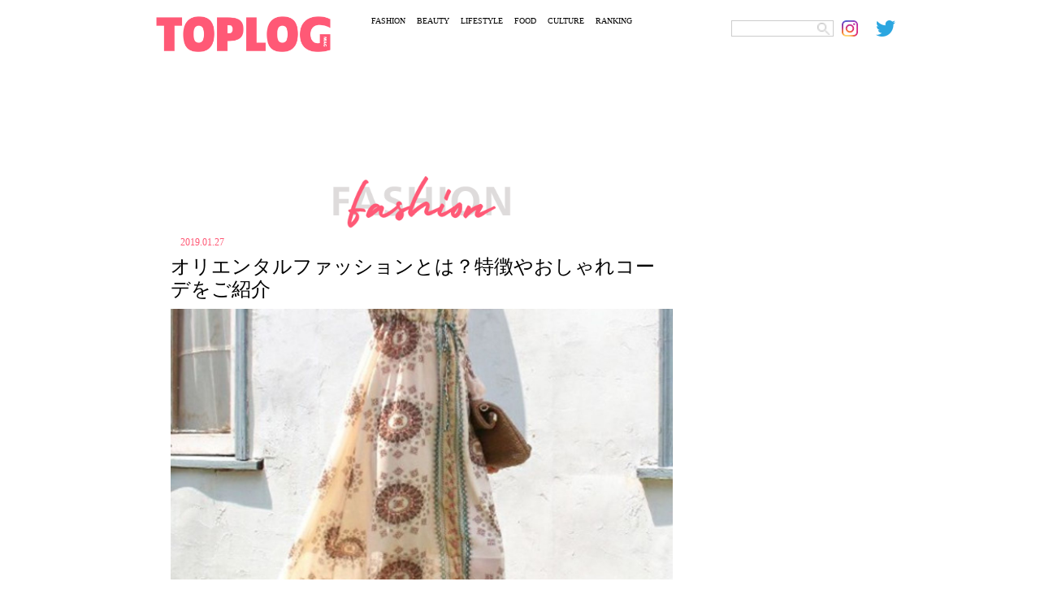

--- FILE ---
content_type: text/html; charset=UTF-8
request_url: https://toplog.jp/283704
body_size: 11960
content:
<!DOCTYPE html>
<html lang="ja">
<head>
<meta charset="utf-8">
<title>オリエンタルファッションとは？特徴やおしゃれコーデをご紹介</title>
<meta name="keywords" content="トップログ,TOPLOG,ファッション,モデル,着回し,コーディネート">
<meta name="robots" content="index, follow">
<meta name="viewport" content="width=device-width,initial-scale=1.0,minimum-scale=1.0,maximum-scale=5.0">
<meta name="format-detection" content="telephone=no">
<meta http-equiv="X-UA-Compatible" content="IE=edge">
<link rel="apple-touch-icon" sizes="180x180" href="/apple-touch-icon.png">
<link rel="icon" type="image/png" sizes="32x32" href="/favicon-32x32.png">
<link rel="icon" type="image/png" sizes="16x16" href="/favicon-16x16.png">
<link rel="manifest" href="/site.webmanifest">
<link rel="mask-icon" href="/safari-pinned-tab.svg" color="#5bbad5">
<meta name="msapplication-TileColor" content="#da532c">
<meta name="theme-color" content="#ffffff">
<!-- Global site tag (gtag.js) - Google Analytics -->
<link rel="preconnect" href="https://www.google-analytics.com">
<script async src="https://www.googletagmanager.com/gtag/js?id=UA-74668464-4"></script>
<script>window.dataLayer=window.dataLayer||[];function gtag(){dataLayer.push(arguments);}gtag('js',new Date());gtag('config','UA-74668464-4');</script>
<script async src="https://www.googletagmanager.com/gtag/js?id=G-YJ86L2WCYW"></script>
<script>window.dataLayer=window.dataLayer||[];function gtag(){dataLayer.push(arguments);}gtag('js',new Date());gtag('config','G-YJ86L2WCYW');</script>
<link rel="stylesheet" href="/css/swiper/swiper.css">
<link rel="stylesheet" href="/css/fonts.css">
<link rel="stylesheet" href="/css/common.css">
<link rel="stylesheet" href="/css/menu.css">
    <meta name="description" content="春夏のイメージが強いオリエンタルファッションですが、実は秋冬もおしゃれな着こなしを楽しませてくれる大人気のスタイル。独特の世界観を演出しながら、周りとは少し違うおしゃれで差をつけてみませんか？"/>
    <link rel="stylesheet" href="/css/detail.css?20220306">
    <link rel="stylesheet" href="/css/ht.css?20231222">
    <script src="https://ajax.googleapis.com/ajax/libs/jquery/3.4.1/jquery.min.js"></script>
    <script async src="https://code.jquery.com/jquery-migrate-3.2.0.min.js"></script>

<meta name='robots' content='max-image-preview:large'/>
	<style>img:is([sizes="auto" i], [sizes^="auto," i]) {contain-intrinsic-size:3000px 1500px}</style>
	
<!-- All In One SEO Pack 3.7.1[67,80] -->
<script type="application/ld+json" class="aioseop-schema">{"@context":"https://schema.org","@graph":[{"@type":"Organization","@id":"https://toplog.jp/#organization","url":"https://toplog.jp/","name":"TOPLOG","sameAs":[],"logo":{"@type":"ImageObject","@id":"https://toplog.jp/#logo","url":"https://s3.ap-northeast-1.amazonaws.com/toplog.me/images/2021/03/android-chrome-512x512-1.png"},"image":{"@id":"https://toplog.jp/#logo"}},{"@type":"WebSite","@id":"https://toplog.jp/#website","url":"https://toplog.jp/","name":"TOPLOG [トップログ] つまり、無料のファッション雑誌","publisher":{"@id":"https://toplog.jp/#organization"},"potentialAction":{"@type":"SearchAction","target":"https://toplog.jp/?s={search_term_string}","query-input":"required name=search_term_string"}},{"@type":"WebPage","@id":"https://toplog.jp/283704#webpage","url":"https://toplog.jp/283704","inLanguage":"ja","name":"オリエンタルファッションとは？特徴やおしゃれコーデをご紹介","isPartOf":{"@id":"https://toplog.jp/#website"},"breadcrumb":{"@id":"https://toplog.jp/283704#breadcrumblist"},"image":{"@type":"ImageObject","@id":"https://toplog.jp/283704#primaryimage","url":"https://s3.ap-northeast-1.amazonaws.com/toplog.me/images/2021/03/large_283704_0.jpg","width":500,"height":667},"primaryImageOfPage":{"@id":"https://toplog.jp/283704#primaryimage"},"datePublished":"2019-01-26T15:00:00+09:00","dateModified":"2021-03-13T16:08:17+09:00"},{"@type":"Article","@id":"https://toplog.jp/283704#article","isPartOf":{"@id":"https://toplog.jp/283704#webpage"},"author":{"@id":"https://toplog.jp/author#author"},"headline":"オリエンタルファッションとは？特徴やおしゃれコーデをご紹介","datePublished":"2019-01-26T15:00:00+09:00","dateModified":"2021-03-13T16:08:17+09:00","commentCount":0,"mainEntityOfPage":{"@id":"https://toplog.jp/283704#webpage"},"publisher":{"@id":"https://toplog.jp/#organization"},"articleSection":"FASHION","image":{"@type":"ImageObject","@id":"https://toplog.jp/283704#primaryimage","url":"https://s3.ap-northeast-1.amazonaws.com/toplog.me/images/2021/03/large_283704_0.jpg","width":500,"height":667}},{"@type":"Person","@id":"#person","name":"user","sameAs":[],"image":{"@type":"ImageObject","@id":"https://toplog.jp/#personlogo","url":"https://secure.gravatar.com/avatar/b4c9a289323b21a01c3e940f150eb9b8c542587f1abfd8f0e1cc1ffc5e475514?s=96&d=mm&r=g","width":96,"height":96,"caption":"user"}},{"@type":"BreadcrumbList","@id":"https://toplog.jp/283704#breadcrumblist","itemListElement":[{"@type":"ListItem","position":1,"item":{"@type":"WebPage","@id":"https://toplog.jp/","url":"https://toplog.jp/","name":"TOPLOG [トップログ] つまり、無料のファッション雑誌"}},{"@type":"ListItem","position":2,"item":{"@type":"WebPage","@id":"https://toplog.jp/283704","url":"https://toplog.jp/283704","name":"オリエンタルファッションとは？特徴やおしゃれコーデをご紹介"}}]}]}</script>
<link rel="canonical" href="https://toplog.jp/283704"/>
<meta property="og:type" content="article"/>
<meta property="og:title" content="オリエンタルファッションとは？特徴やおしゃれコーデをご紹介"/>
<meta property="og:description" content="オリエンタルファッションとは？特徴が知りたい！ wear.jp オリエンタルファッションとは、「東洋風・東洋的」という意味があるファッションスタイルのことです。 東洋とは、インドやインドネシア、タイ、ミャンマーなどのような地域のことで、風物をモチーフにした中近東風の異国趣味を指すことが多いと言われています。 オリエンタルの対義語になる「西洋的」という意味のオクシデンタルなファッションもおしゃれなの"/>
<meta property="og:url" content="https://toplog.jp/283704"/>
<meta property="og:site_name" content="TOPLOG [トップログ] つまり、無料のファッション雑誌"/>
<meta property="og:image" content="https://s3.ap-northeast-1.amazonaws.com/toplog.me/images/2021/03/large_283704_0.jpg"/>
<meta property="article:published_time" content="2019-01-26T15:00:00Z"/>
<meta property="article:modified_time" content="2021-03-13T16:08:17Z"/>
<meta property="og:image:secure_url" content="https://s3.ap-northeast-1.amazonaws.com/toplog.me/images/2021/03/large_283704_0.jpg"/>
<meta name="twitter:card" content="summary_large_image"/>
<meta name="twitter:site" content="@toplog_official"/>
<meta name="twitter:domain" content="toplog.jp"/>
<meta name="twitter:title" content="オリエンタルファッションとは？特徴やおしゃれコーデをご紹介"/>
<meta name="twitter:description" content="オリエンタルファッションとは？特徴が知りたい！ wear.jp オリエンタルファッションとは、「東洋風・東洋的」という意味があるファッションスタイルのことです。 東洋とは、インドやインドネシア、タイ、ミャンマーなどのような地域のことで、風物をモチーフにした中近東風の異国趣味を指すことが多いと言われています。 オリエンタルの対義語になる「西洋的」という意味のオクシデンタルなファッションもおしゃれなの"/>
<meta name="twitter:image" content="https://s3.ap-northeast-1.amazonaws.com/toplog.me/images/2021/03/large_283704_0.jpg"/>
<!-- All In One SEO Pack -->
<link rel="alternate" type="application/rss+xml" title="TOPLOG [トップログ] つまり、無料のファッション雑誌 &raquo; オリエンタルファッションとは？特徴やおしゃれコーデをご紹介 のコメントのフィード" href="https://toplog.jp/283704/feed"/>
<script type="text/javascript">//<![CDATA[
window._wpemojiSettings={"baseUrl":"https:\/\/s.w.org\/images\/core\/emoji\/16.0.1\/72x72\/","ext":".png","svgUrl":"https:\/\/s.w.org\/images\/core\/emoji\/16.0.1\/svg\/","svgExt":".svg","source":{"concatemoji":"https:\/\/toplog.jp\/wp-includes\/js\/wp-emoji-release.min.js?ver=6.8.3"}};!function(s,n){var o,i,e;function c(e){try{var t={supportTests:e,timestamp:(new Date).valueOf()};sessionStorage.setItem(o,JSON.stringify(t))}catch(e){}}function p(e,t,n){e.clearRect(0,0,e.canvas.width,e.canvas.height),e.fillText(t,0,0);var t=new Uint32Array(e.getImageData(0,0,e.canvas.width,e.canvas.height).data),a=(e.clearRect(0,0,e.canvas.width,e.canvas.height),e.fillText(n,0,0),new Uint32Array(e.getImageData(0,0,e.canvas.width,e.canvas.height).data));return t.every(function(e,t){return e===a[t]})}function u(e,t){e.clearRect(0,0,e.canvas.width,e.canvas.height),e.fillText(t,0,0);for(var n=e.getImageData(16,16,1,1),a=0;a<n.data.length;a++)if(0!==n.data[a])return!1;return!0}function f(e,t,n,a){switch(t){case"flag":return n(e,"\ud83c\udff3\ufe0f\u200d\u26a7\ufe0f","\ud83c\udff3\ufe0f\u200b\u26a7\ufe0f")?!1:!n(e,"\ud83c\udde8\ud83c\uddf6","\ud83c\udde8\u200b\ud83c\uddf6")&&!n(e,"\ud83c\udff4\udb40\udc67\udb40\udc62\udb40\udc65\udb40\udc6e\udb40\udc67\udb40\udc7f","\ud83c\udff4\u200b\udb40\udc67\u200b\udb40\udc62\u200b\udb40\udc65\u200b\udb40\udc6e\u200b\udb40\udc67\u200b\udb40\udc7f");case"emoji":return!a(e,"\ud83e\udedf")}return!1}function g(e,t,n,a){var r="undefined"!=typeof WorkerGlobalScope&&self instanceof WorkerGlobalScope?new OffscreenCanvas(300,150):s.createElement("canvas"),o=r.getContext("2d",{willReadFrequently:!0}),i=(o.textBaseline="top",o.font="600 32px Arial",{});return e.forEach(function(e){i[e]=t(o,e,n,a)}),i}function t(e){var t=s.createElement("script");t.src=e,t.defer=!0,s.head.appendChild(t)}"undefined"!=typeof Promise&&(o="wpEmojiSettingsSupports",i=["flag","emoji"],n.supports={everything:!0,everythingExceptFlag:!0},e=new Promise(function(e){s.addEventListener("DOMContentLoaded",e,{once:!0})}),new Promise(function(t){var n=function(){try{var e=JSON.parse(sessionStorage.getItem(o));if("object"==typeof e&&"number"==typeof e.timestamp&&(new Date).valueOf()<e.timestamp+604800&&"object"==typeof e.supportTests)return e.supportTests}catch(e){}return null}();if(!n){if("undefined"!=typeof Worker&&"undefined"!=typeof OffscreenCanvas&&"undefined"!=typeof URL&&URL.createObjectURL&&"undefined"!=typeof Blob)try{var e="postMessage("+g.toString()+"("+[JSON.stringify(i),f.toString(),p.toString(),u.toString()].join(",")+"));",a=new Blob([e],{type:"text/javascript"}),r=new Worker(URL.createObjectURL(a),{name:"wpTestEmojiSupports"});return void(r.onmessage=function(e){c(n=e.data),r.terminate(),t(n)})}catch(e){}c(n=g(i,f,p,u))}t(n)}).then(function(e){for(var t in e)n.supports[t]=e[t],n.supports.everything=n.supports.everything&&n.supports[t],"flag"!==t&&(n.supports.everythingExceptFlag=n.supports.everythingExceptFlag&&n.supports[t]);n.supports.everythingExceptFlag=n.supports.everythingExceptFlag&&!n.supports.flag,n.DOMReady=!1,n.readyCallback=function(){n.DOMReady=!0}}).then(function(){return e}).then(function(){var e;n.supports.everything||(n.readyCallback(),(e=n.source||{}).concatemoji?t(e.concatemoji):e.wpemoji&&e.twemoji&&(t(e.twemoji),t(e.wpemoji)))}))}((window,document),window._wpemojiSettings);
//]]></script>
<style id='wp-emoji-styles-inline-css' type='text/css'>img.wp-smiley,img.emoji{display:inline!important;border:none!important;box-shadow:none!important;height:1em!important;width:1em!important;margin:0 .07em!important;vertical-align:-.1em!important;background:none!important;padding:0!important}</style>
<link rel='stylesheet' id='wp-block-library-css' href='https://toplog.jp/wp-includes/css/dist/block-library/style.min.css?ver=6.8.3' type='text/css' media='all'/>
<style id='classic-theme-styles-inline-css' type='text/css'>.wp-block-button__link{color:#fff;background-color:#32373c;border-radius:9999px;box-shadow:none;text-decoration:none;padding:calc(.667em + 2px) calc(1.333em + 2px);font-size:1.125em}.wp-block-file__button{background:#32373c;color:#fff;text-decoration:none}</style>
<style id='global-styles-inline-css' type='text/css'>:root{--wp--preset--aspect-ratio--square:1;--wp--preset--aspect-ratio--4-3: 4/3;--wp--preset--aspect-ratio--3-4: 3/4;--wp--preset--aspect-ratio--3-2: 3/2;--wp--preset--aspect-ratio--2-3: 2/3;--wp--preset--aspect-ratio--16-9: 16/9;--wp--preset--aspect-ratio--9-16: 9/16;--wp--preset--color--black:#000;--wp--preset--color--cyan-bluish-gray:#abb8c3;--wp--preset--color--white:#fff;--wp--preset--color--pale-pink:#f78da7;--wp--preset--color--vivid-red:#cf2e2e;--wp--preset--color--luminous-vivid-orange:#ff6900;--wp--preset--color--luminous-vivid-amber:#fcb900;--wp--preset--color--light-green-cyan:#7bdcb5;--wp--preset--color--vivid-green-cyan:#00d084;--wp--preset--color--pale-cyan-blue:#8ed1fc;--wp--preset--color--vivid-cyan-blue:#0693e3;--wp--preset--color--vivid-purple:#9b51e0;--wp--preset--gradient--vivid-cyan-blue-to-vivid-purple:linear-gradient(135deg,rgba(6,147,227,1) 0%,#9b51e0 100%);--wp--preset--gradient--light-green-cyan-to-vivid-green-cyan:linear-gradient(135deg,#7adcb4 0%,#00d082 100%);--wp--preset--gradient--luminous-vivid-amber-to-luminous-vivid-orange:linear-gradient(135deg,rgba(252,185,0,1) 0%,rgba(255,105,0,1) 100%);--wp--preset--gradient--luminous-vivid-orange-to-vivid-red:linear-gradient(135deg,rgba(255,105,0,1) 0%,#cf2e2e 100%);--wp--preset--gradient--very-light-gray-to-cyan-bluish-gray:linear-gradient(135deg,#eee 0%,#a9b8c3 100%);--wp--preset--gradient--cool-to-warm-spectrum:linear-gradient(135deg,#4aeadc 0%,#9778d1 20%,#cf2aba 40%,#ee2c82 60%,#fb6962 80%,#fef84c 100%);--wp--preset--gradient--blush-light-purple:linear-gradient(135deg,#ffceec 0%,#9896f0 100%);--wp--preset--gradient--blush-bordeaux:linear-gradient(135deg,#fecda5 0%,#fe2d2d 50%,#6b003e 100%);--wp--preset--gradient--luminous-dusk:linear-gradient(135deg,#ffcb70 0%,#c751c0 50%,#4158d0 100%);--wp--preset--gradient--pale-ocean:linear-gradient(135deg,#fff5cb 0%,#b6e3d4 50%,#33a7b5 100%);--wp--preset--gradient--electric-grass:linear-gradient(135deg,#caf880 0%,#71ce7e 100%);--wp--preset--gradient--midnight:linear-gradient(135deg,#020381 0%,#2874fc 100%);--wp--preset--font-size--small:13px;--wp--preset--font-size--medium:20px;--wp--preset--font-size--large:36px;--wp--preset--font-size--x-large:42px;--wp--preset--spacing--20:.44rem;--wp--preset--spacing--30:.67rem;--wp--preset--spacing--40:1rem;--wp--preset--spacing--50:1.5rem;--wp--preset--spacing--60:2.25rem;--wp--preset--spacing--70:3.38rem;--wp--preset--spacing--80:5.06rem;--wp--preset--shadow--natural:6px 6px 9px rgba(0,0,0,.2);--wp--preset--shadow--deep:12px 12px 50px rgba(0,0,0,.4);--wp--preset--shadow--sharp:6px 6px 0 rgba(0,0,0,.2);--wp--preset--shadow--outlined:6px 6px 0 -3px rgba(255,255,255,1) , 6px 6px rgba(0,0,0,1);--wp--preset--shadow--crisp:6px 6px 0 rgba(0,0,0,1)}:where(.is-layout-flex){gap:.5em}:where(.is-layout-grid){gap:.5em}body .is-layout-flex{display:flex}.is-layout-flex{flex-wrap:wrap;align-items:center}.is-layout-flex > :is(*, div){margin:0}body .is-layout-grid{display:grid}.is-layout-grid > :is(*, div){margin:0}:where(.wp-block-columns.is-layout-flex){gap:2em}:where(.wp-block-columns.is-layout-grid){gap:2em}:where(.wp-block-post-template.is-layout-flex){gap:1.25em}:where(.wp-block-post-template.is-layout-grid){gap:1.25em}.has-black-color{color:var(--wp--preset--color--black)!important}.has-cyan-bluish-gray-color{color:var(--wp--preset--color--cyan-bluish-gray)!important}.has-white-color{color:var(--wp--preset--color--white)!important}.has-pale-pink-color{color:var(--wp--preset--color--pale-pink)!important}.has-vivid-red-color{color:var(--wp--preset--color--vivid-red)!important}.has-luminous-vivid-orange-color{color:var(--wp--preset--color--luminous-vivid-orange)!important}.has-luminous-vivid-amber-color{color:var(--wp--preset--color--luminous-vivid-amber)!important}.has-light-green-cyan-color{color:var(--wp--preset--color--light-green-cyan)!important}.has-vivid-green-cyan-color{color:var(--wp--preset--color--vivid-green-cyan)!important}.has-pale-cyan-blue-color{color:var(--wp--preset--color--pale-cyan-blue)!important}.has-vivid-cyan-blue-color{color:var(--wp--preset--color--vivid-cyan-blue)!important}.has-vivid-purple-color{color:var(--wp--preset--color--vivid-purple)!important}.has-black-background-color{background-color:var(--wp--preset--color--black)!important}.has-cyan-bluish-gray-background-color{background-color:var(--wp--preset--color--cyan-bluish-gray)!important}.has-white-background-color{background-color:var(--wp--preset--color--white)!important}.has-pale-pink-background-color{background-color:var(--wp--preset--color--pale-pink)!important}.has-vivid-red-background-color{background-color:var(--wp--preset--color--vivid-red)!important}.has-luminous-vivid-orange-background-color{background-color:var(--wp--preset--color--luminous-vivid-orange)!important}.has-luminous-vivid-amber-background-color{background-color:var(--wp--preset--color--luminous-vivid-amber)!important}.has-light-green-cyan-background-color{background-color:var(--wp--preset--color--light-green-cyan)!important}.has-vivid-green-cyan-background-color{background-color:var(--wp--preset--color--vivid-green-cyan)!important}.has-pale-cyan-blue-background-color{background-color:var(--wp--preset--color--pale-cyan-blue)!important}.has-vivid-cyan-blue-background-color{background-color:var(--wp--preset--color--vivid-cyan-blue)!important}.has-vivid-purple-background-color{background-color:var(--wp--preset--color--vivid-purple)!important}.has-black-border-color{border-color:var(--wp--preset--color--black)!important}.has-cyan-bluish-gray-border-color{border-color:var(--wp--preset--color--cyan-bluish-gray)!important}.has-white-border-color{border-color:var(--wp--preset--color--white)!important}.has-pale-pink-border-color{border-color:var(--wp--preset--color--pale-pink)!important}.has-vivid-red-border-color{border-color:var(--wp--preset--color--vivid-red)!important}.has-luminous-vivid-orange-border-color{border-color:var(--wp--preset--color--luminous-vivid-orange)!important}.has-luminous-vivid-amber-border-color{border-color:var(--wp--preset--color--luminous-vivid-amber)!important}.has-light-green-cyan-border-color{border-color:var(--wp--preset--color--light-green-cyan)!important}.has-vivid-green-cyan-border-color{border-color:var(--wp--preset--color--vivid-green-cyan)!important}.has-pale-cyan-blue-border-color{border-color:var(--wp--preset--color--pale-cyan-blue)!important}.has-vivid-cyan-blue-border-color{border-color:var(--wp--preset--color--vivid-cyan-blue)!important}.has-vivid-purple-border-color{border-color:var(--wp--preset--color--vivid-purple)!important}.has-vivid-cyan-blue-to-vivid-purple-gradient-background{background:var(--wp--preset--gradient--vivid-cyan-blue-to-vivid-purple)!important}.has-light-green-cyan-to-vivid-green-cyan-gradient-background{background:var(--wp--preset--gradient--light-green-cyan-to-vivid-green-cyan)!important}.has-luminous-vivid-amber-to-luminous-vivid-orange-gradient-background{background:var(--wp--preset--gradient--luminous-vivid-amber-to-luminous-vivid-orange)!important}.has-luminous-vivid-orange-to-vivid-red-gradient-background{background:var(--wp--preset--gradient--luminous-vivid-orange-to-vivid-red)!important}.has-very-light-gray-to-cyan-bluish-gray-gradient-background{background:var(--wp--preset--gradient--very-light-gray-to-cyan-bluish-gray)!important}.has-cool-to-warm-spectrum-gradient-background{background:var(--wp--preset--gradient--cool-to-warm-spectrum)!important}.has-blush-light-purple-gradient-background{background:var(--wp--preset--gradient--blush-light-purple)!important}.has-blush-bordeaux-gradient-background{background:var(--wp--preset--gradient--blush-bordeaux)!important}.has-luminous-dusk-gradient-background{background:var(--wp--preset--gradient--luminous-dusk)!important}.has-pale-ocean-gradient-background{background:var(--wp--preset--gradient--pale-ocean)!important}.has-electric-grass-gradient-background{background:var(--wp--preset--gradient--electric-grass)!important}.has-midnight-gradient-background{background:var(--wp--preset--gradient--midnight)!important}.has-small-font-size{font-size:var(--wp--preset--font-size--small)!important}.has-medium-font-size{font-size:var(--wp--preset--font-size--medium)!important}.has-large-font-size{font-size:var(--wp--preset--font-size--large)!important}.has-x-large-font-size{font-size:var(--wp--preset--font-size--x-large)!important}:where(.wp-block-post-template.is-layout-flex){gap:1.25em}:where(.wp-block-post-template.is-layout-grid){gap:1.25em}:where(.wp-block-columns.is-layout-flex){gap:2em}:where(.wp-block-columns.is-layout-grid){gap:2em}:root :where(.wp-block-pullquote){font-size:1.5em;line-height:1.6}</style>
<link rel='stylesheet' id='taxopress-frontend-css-css' href='https://toplog.jp/wp-content/plugins/simple-tags/assets/frontend/css/frontend.css?ver=3.40.1' type='text/css' media='all'/>
<!--n2css--><!--n2js--><script type="text/javascript" src="https://toplog.jp/wp-includes/js/jquery/jquery.min.js?ver=3.7.1" id="jquery-core-js"></script>
<script type="text/javascript" src="https://toplog.jp/wp-includes/js/jquery/jquery-migrate.min.js?ver=3.4.1" id="jquery-migrate-js"></script>
<script type="text/javascript" src="https://toplog.jp/wp-content/plugins/simple-tags/assets/frontend/js/frontend.js?ver=3.40.1" id="taxopress-frontend-js-js"></script>
<link rel="https://api.w.org/" href="https://toplog.jp/wp-json/"/><link rel="alternate" title="JSON" type="application/json" href="https://toplog.jp/wp-json/wp/v2/posts/283704"/><link rel="EditURI" type="application/rsd+xml" title="RSD" href="https://toplog.jp/xmlrpc.php?rsd"/>
<link rel='shortlink' href='https://toplog.jp/?p=283704'/>
<link rel="alternate" title="oEmbed (JSON)" type="application/json+oembed" href="https://toplog.jp/wp-json/oembed/1.0/embed?url=https%3A%2F%2Ftoplog.jp%2F283704"/>
<link rel="alternate" title="oEmbed (XML)" type="text/xml+oembed" href="https://toplog.jp/wp-json/oembed/1.0/embed?url=https%3A%2F%2Ftoplog.jp%2F283704&#038;format=xml"/>
<style type="text/css">a.st_tag,a.internal_tag,.st_tag,.internal_tag{text-decoration:underline!important}</style>
<link rel="stylesheet" href="/css/column.css?20220306">
		    <!-- // for PC -->
	    <script async='async' src='https://www.googletagservices.com/tag/js/gpt.js'></script>
	    <script>var googletag=googletag||{};googletag.cmd=googletag.cmd||[];</script>
	    <script>googletag.cmd.push(function(){googletag.defineSlot('/9116787,22674987187/1406758',['fluid',[970,90],[728,90]],'1406758').addService(googletag.pubads());googletag.defineSlot('/9116787,22674987187/1406759',['fluid',[300,250],[250,250],[336,280],[320,180]],'1406759').addService(googletag.pubads());googletag.defineSlot('/9116787,22674987187/1406760',['fluid',[300,250],[320,180],[250,250],[336,280]],'1406760').addService(googletag.pubads());googletag.defineSlot('/9116787,22674987187/1406761',[[300,250],[250,250],[336,280],'fluid',[320,180]],'1406761').addService(googletag.pubads());googletag.defineSlot('/9116787,22674987187/1406763',[[250,250],[336,280],[300,250],'fluid',[320,180]],'1406763').addService(googletag.pubads());googletag.defineSlot('/9116787,22674987187/1406764',[[250,250],[336,280],[300,250],'fluid',[320,180]],'1406764').addService(googletag.pubads());googletag.defineSlot('/9116787,22674987187/1406765',[[300,250],[320,180],'fluid',[336,280],[250,250]],'1406765').addService(googletag.pubads());googletag.defineSlot('/9116787,22674987187/1406766',[[300,250],[320,180],'fluid',[250,250],[336,280]],'1406766').addService(googletag.pubads());googletag.defineSlot('/9116787,22674987187/1406767',[[336,280],[250,250],[300,250],[320,180],'fluid'],'1406767').addService(googletag.pubads());googletag.defineSlot('/9116787,22674987187/1406768',['fluid',[300,600],[160,600]],'1406768').addService(googletag.pubads());googletag.defineSlot('/9116787,22674987187/1441942',[[300,600],'fluid'],'1441942').addService(googletag.pubads());googletag.defineSlot('/9116787,22674987187/1441943',[[300,600],'fluid'],'1441943').addService(googletag.pubads());googletag.pubads().enableSingleRequest();googletag.pubads().disableInitialLoad();googletag.enableServices();});</script>
	    <!-- for PC // -->
		<script>window.launchAdServer=(function(){var launchCount=1;return function(){if(--launchCount!==0)return;googletag.cmd.push(function(){googletag.pubads().refresh();});}})();</script>
	<script src="https://hb.gsspcln.jp/hb/v0/195035/wrapper.js"></script>
	<script data-ad-client="ca-pub-4183966784150937" async src="https://pagead2.googlesyndication.com/pagead/js/adsbygoogle.js"></script>
<script async src="//www.instagram.com/embed.js"></script>
</head>
<body class="single">
	<div id="ses">
	<!-- sp_menu -->
<div class="l-header">
  <div class="l-drawer">
    <input class="l-drawer__checkbox" id="drawerCheckbox" type="checkbox" onclick="hideSearch();">
    <!-- triger -->
    <label class="l-drawer__icon" for="drawerCheckbox">
      <span class="l-drawer__icon-parts"></span>
    </label>
    <!-- dark bg -->
    <label class="l-drawer__overlay" for="drawerCheckbox"></label>
    <!-- menu_list -->
    <nav class="l-drawer__menu">
      <ul id="menuList">
        <li><a class="icon" href="/fashion"><img src="/images/menu/mFs.png" alt="FASHION"></a></li>
        <li><a class="icon" href="/beauty"><img src="/images/menu/mBt.png" alt="BEAUTY"></a></li>
        <li><a class="icon" href="/lifestyle"><img src="/images/menu/mLs.png" alt="LIFESTYLE"></a></li>
        <li><a class="icon" href="/gourmet"><img src="/images/menu/mFd.png" alt="FOOD"></a></li>
        <li><a class="icon" href="/entertainment"><img src="/images/menu/mCl.png" alt="CULTURE"></a></li>
        <li><a class="icon" href="/daily"><img src="/images/menu/mRk.png" alt="RANKING"></a></li>
        <li><img src="/images/menu/mSearch.png" alt="SEARCH" onclick="showSearch();"></li>
      </ul>

      <div id="search_area">
        <form role="search" method="get" id="searchform" class="searchform" action="https://toplog.jp/" style="display:inline;">
        <input name="s" value="" type="text" class="searchword Tazugane-Rg">
        <input type="image" src="/images/search.png" alt="検索" value="Search Keyword" class="searchsubmit Tazugane-Rg">
       </form>
      </div>
    </nav>
  </div><!-- /.l-drawer -->
</div><!-- /.l-header -->	<header>
    <div class="logo">
      <a href="/" target="_self" aria-label="toplog top">
        <img src="/images/toplog_logo.png" alt="toplog logo">
      </a>
    </div>

    <div class="sns_area">
      <ul>
        <li class="mr10">
          <div id="search_area">
          <form role="search" method="get" id="searchform" class="searchform" action="https://toplog.jp/" style="display:inline;">
            <input name="s" value="" type="text" class="searchword Tazugane-Rg">
            <input type="image" src="/images/search.png" alt="検索" value="Search Keyword" class="searchsubmit Tazugane-Rg">
          </form>
          </div>
        </li>
        <li>
          <a href="https://www.instagram.com/toplog_official/" aria-label="toplog instagram" target="_self">
            <img src="/images/icn_insta.png" alt="">
         </a>
        </li>
        <li>
          <a href="https://twitter.com/toplog_official?lang=ja" aria-label="toplog twitter" target="_self">
            <img src="/images/icn_tw.png" alt="">
         </a>
        </li>
      </ul>
    </div><!-- /.sns_area -->

    <div class="tp_menu show_pc">
      <ul>
        <li class="Tazugane-Bold">
          <a href="/fashion" target="_self">FASHION</a>
        </li>
        <li class="Tazugane-Bold">
          <a href="/beauty" target="_self">BEAUTY</a>
        </li>
        <li class="Tazugane-Bold">
          <a href="/lifestyle" target="_self">LIFESTYLE</a>
        </li>
        <li class="Tazugane-Bold">
          <a href="/gourmet" target="_self">FOOD</a>
        </li>
        <li class="Tazugane-Bold">
          <a href="/entertainment" target="_self">CULTURE</a>
        </li>
        <li class="Tazugane-Bold">
          <a href="/daily" target="_self">RANKING</a>
        </li>
      </ul>
    </div><!-- /.tp_menu -->
  </header>
      <!--</header>-->
						<!-- // GN AD PC-->
			<div class="show_pc pc-gnad-billboard">
				<!-- /9116787/1406758 -->
				<div id='1406758' class="show_pc pc-gnad-billboard">
					<script>googletag.cmd.push(function(){googletag.display('1406758');});</script>
				</div>
			</div>
			<!-- GN AD PC // -->
			
	<div class="wrap">
		<div class="leftC catFs">

			
			<div class="subTitle">
				<img src="/images/ttlFashion.png" id="subTitle_img" alt="FASHION">
			</div>

			<div class="tDate Tazugane-Rg ctFs">2019.01.27</div>
						<h1 class="Tazugane-Bold">オリエンタルファッションとは？特徴やおしゃれコーデをご紹介</h1>

							<div id="dt">
					<img src="https://s3.ap-northeast-1.amazonaws.com/toplog.me/images/2021/03/eyJidWNrZXQiOiJ0b3Bsb2ctcHJvZCIsImtleSI6ImZpbGVzXC9hcnRpY2xlXC8yODM3MDRcLzI4MzcwNF8wLmpwZyIsImVkaXRzIjp7InJlc2l6ZSI6eyJ3aWR0aCI6MTI4MCwiaGVpZ2h0Ijo2OTAsImZpdCI6ImNvdmVyIn19fQ.jpg" alt="オリエンタルファッションとは？特徴やおしゃれコーデをご紹介" class="show_pc">
					<img src="https://s3.ap-northeast-1.amazonaws.com/toplog.me/images/2021/03/eyJidWNrZXQiOiJ0b3Bsb2ctcHJvZCIsImtleSI6ImZpbGVzXC9hcnRpY2xlXC8yODM3MDRcLzI4MzcwNF8wLmpwZyIsImVkaXRzIjp7InJlc2l6ZSI6eyJ3aWR0aCI6NzUwLCJoZWlnaHQiOjk1MCwiZml0IjoiY292ZXIifX19.jpg" alt="オリエンタルファッションとは？特徴やおしゃれコーデをご紹介" class="show_sp">
				</div>
			
			<div>
																	<div id="areaClm">
																		<div class="lead">
								<p class="txtArea Tazugane-Rg">春夏のイメージが強いオリエンタルファッションですが、実は秋冬もおしゃれな着こなしを楽しませてくれる大人気のスタイル。独特の世界観を演出しながら、周りとは少し違うおしゃれで差をつけてみませんか？</p>
							</div>
											
					<!--
					<div class="spSNS">
						<ul>
						<li class="Tazugane-Bold">
							<a href="https://www.instagram.com/toplog_official/" aria-label="toplog instagram" target="_self" rel="noopener">
							  <img src="./images/dtInsta.png" alt="">
							</a>
						</li>
						<li class="Tazugane-Bold">
							<a href="https://vt.tiktok.com/dp7R8q/" aria-label="toplog tiktok" target="_self" rel="noopener">
							<img src="./images/dtTk.png" alt="">
							</a>
						</li>
						<li class="Tazugane-Bold">
							<a href="https://twitter.com/toplog_official?lang=ja" aria-label="toplog twitter" target="_self" rel="noopener">
							  <img src="./images/dtTw.png" alt="">
							</a>
						</li>
						</ul>
					</div>
					-->
					
					
											<div class="affiliate_policy">
							当メディアはAmazonアソシエイト、楽天アフィリエイトを始めとした各種アフィリエイトプログラムに参加しています。当サービスの記事で紹介している商品を購入すると、売上の一部が弊社に還元されます。
						</div>

						<div class="page_index Tazugane-Rg">
							<p>【目次】</p>
							<ul>
																																						<li class="section"><a href="https://toplog.jp/283704#section1">
                  オリエンタルファッションとは？特徴が知りたい！                </a></li>
																																																									<li class="section"><a href="https://toplog.jp/283704#section2">
                  おしゃれなオリエンタルファッションコーデ【1】トレンチコートを合わせて今風に                </a></li>
																																																									<li class="section"><a href="https://toplog.jp/283704#section3">
                  おしゃれなオリエンタルファッションコーデ【2】個性的な柄で差をつける                </a></li>
																																																									<li class="section"><a href="https://toplog.jp/283704#section4">
                  おしゃれなオリエンタルファッションコーデ【3】デニムオンデニムの間にガウンを挟む                </a></li>
																																																									<li class="section"><a href="https://toplog.jp/283704#section5">
                  おしゃれなオリエンタルファッションコーデ【4】ロングカーディガンをサラッと羽織る                </a></li>
																																																									<li class="section"><a href="https://toplog.jp/283704#section6">
                  おしゃれなオリエンタルファッションコーデ【5】オリエンタルパンツを主役にする                </a></li>
																																																									<li class="section"><a href="https://toplog.jp/283704#section7">
                  おしゃれなオリエンタルファッションコーデ【6】花柄チュニックで大人可愛く                </a></li>
																																																									<li class="section"><a href="https://toplog.jp/283704#section8">
                  おしゃれなオリエンタルファッションコーデ【7】ストライプスカートでエキゾチックに                </a></li>
																																																									<li class="section"><a href="https://toplog.jp/283704#section9">
                  おしゃれなオリエンタルファッションコーデ【8】シックな秋カラーでレトロに着こなす                </a></li>
																																																									<li class="section"><a href="https://toplog.jp/283704#section10">
                  おしゃれなオリエンタルファッションコーデ【9】柄シャツにブラウンパンツを合わせる                </a></li>
																																		</ul>
						</div>
					
					
					<div class="areaDetail">
						

      
  
    

    
    
  
    
            
        
                        
                <h2 id="section1">
                  オリエンタルファッションとは？特徴が知りたい！                </h2>
            
            
                        
                <img src="https://s3.ap-northeast-1.amazonaws.com/toplog.jp/images/2021/03/eyJidWNrZXQiOiJ0b3Bsb2ctcHJvZCIsImtleSI6ImZpbGVzXC9hcnRpY2xlXC8yODM3MDRcLzI4MzcwNF8xLmpwZyJ9.jpg" alt="オリエンタル柄ワンピース" class="ImginClm"><div class="fromlink">
                        <a href="https://wear.jp/chilleofficial/10093742/" class="push-click" id="img5" data-article-id="283704" data-ga-category="BtnLink" target="_blank">
                          wear.jp                        </a>
                      </div>
                            
                        
                <p>
                      オリエンタルファッションとは、「東洋風・東洋的」という意味があるファッションスタイルのことです。<br><br>
東洋とは、インドやインドネシア、タイ、ミャンマーなどのような地域のことで、風物をモチーフにした中近東風の異国趣味を指すことが多いと言われています。<br><br>
オリエンタルの対義語になる「西洋的」という意味のオクシデンタルなファッションもおしゃれなのですが、オリエンタルファッションの独特の雰囲気に多くのおしゃれ女子が心を奪われているのです。<br><br>
しかし具体的にどのようなコーデをすればいいのか迷ってしまうことも……。<br>
オリエンタルファッションといっても、そのバリエーションは多岐にわたりますので、ぜひ真似してみたいおしゃれコーデを見つけてみてください。                </p>
            
            
                    

                

                
                
      
    
            
        
                        
                <h2 id="section2">
                  おしゃれなオリエンタルファッションコーデ【1】トレンチコートを合わせて今風に                </h2>
            
            
                        
                <img src="https://s3.ap-northeast-1.amazonaws.com/toplog.jp/images/2021/03/eyJidWNrZXQiOiJ0b3Bsb2ctcHJvZCIsImtleSI6ImZpbGVzXC9hcnRpY2xlXC8yODM3MDRcLzI4MzcwNF8yLmpwZyJ9.jpg" alt="トレンチコート×オリエンタルファッション" class="ImginClm"><div class="fromlink">
                        <a href="https://wear.jp/yoahiru35/9225391/" class="push-click" id="img6" data-article-id="283704" data-ga-category="BtnLink" target="_blank">
                          wear.jp                        </a>
                      </div>
                            
                        
                <p>
                      異国っぽさと、リゾートチックな雰囲気が魅力的なオリエンタルファッションといえば鮮やかな柄が素敵なワンピース。<br>
一枚で主役になってくれるので、初心者さんも簡単に取り入れることができます。<br><br>
今っぽさを出すなら、トレンチコートを羽織ってかっこよく決めてみて！                </p>
            
            
                    

                                  

                
                
      
    
            
        
                        
                <div class="pc-gnad-double">
	<!-- // GN AD PC-->
	<div class="show_pc pc-gnad-1l">
	<!-- /9116787/1406760 -->
	<div id="1406760">
	<script>googletag.cmd.push(function(){googletag.display("1406760");});</script>
	</div>
	</div>
	<!-- GN AD PC // -->
	<!-- // GN AD PC-->
	<div class="show_pc pc-gnad-1r">
	<!-- /9116787/1406759 -->
	<div id="1406759" style="opacity: 0;">
	<script>googletag.cmd.push(function(){googletag.display("1406759");});</script>
	</div>
	</div>
	<!-- GN AD PC // -->
	</div><h2 id="section3">
                  おしゃれなオリエンタルファッションコーデ【2】個性的な柄で差をつける                </h2>
            
            
                        
                <img src="https://s3.ap-northeast-1.amazonaws.com/toplog.jp/images/2021/03/eyJidWNrZXQiOiJ0b3Bsb2ctcHJvZCIsImtleSI6ImZpbGVzXC9hcnRpY2xlXC8yODM3MDRcLzI4MzcwNF8zLmpwZyJ9.jpg" alt="柄ワンピース" class="ImginClm"><div class="fromlink">
                        <a href="https://wear.jp/chilleofficial/10782253/" class="push-click" id="img7" data-article-id="283704" data-ga-category="BtnLink" target="_blank">
                          wear.jp                        </a>
                      </div>
                            
                        
                <p>
                      個性的な柄が魅力的なオリエンタルファッション。<br>
ワンピースとして一枚で着れば、周りの視線を集めるおしゃれコーデになります。<br><br>
赤ベースだとより女性らしくて、エキゾチックなムードも漂いますよ。<br>
オリエンタルなアクセサリーでもっと華やかに飾るのも◎。                </p>
            
            
                    

                

                            
        
                
      
    
            
        
                        
                <h2 id="section4">
                  おしゃれなオリエンタルファッションコーデ【3】デニムオンデニムの間にガウンを挟む                </h2>
            
            
                        
                <img src="https://s3.ap-northeast-1.amazonaws.com/toplog.jp/images/2021/03/eyJidWNrZXQiOiJ0b3Bsb2ctcHJvZCIsImtleSI6ImZpbGVzXC9hcnRpY2xlXC8yODM3MDRcLzI4MzcwNF80LmpwZyJ9.jpg" alt="デニムオンデニムコーデ" class="ImginClm"><div class="fromlink">
                        <a href="https://wear.jp/item/12452694/" class="push-click" id="img8" data-article-id="283704" data-ga-category="BtnLink" target="_blank">
                          wear.jp                        </a>
                      </div>
                            
                        
                <p>
                      デニムジャケットとデニムパンツを組み合わせたデニムオンデニムコーデは、定番のおしゃれな着こなし方。<br><br>
そこにエスニックなガウンを挟めば、あっという間にオリエンタルな世界観を作ることができます。<br><br>
さり気なく見えるオリエンタルファッションが、こなれ感を演出してくれるでしょう。                </p>
            
            
                    

                                  

                
                
      
    
            
        
                        
                <h2 id="section5">
                  おしゃれなオリエンタルファッションコーデ【4】ロングカーディガンをサラッと羽織る                </h2>
            
            
                        
                <img src="https://s3.ap-northeast-1.amazonaws.com/toplog.jp/images/2021/03/eyJidWNrZXQiOiJ0b3Bsb2ctcHJvZCIsImtleSI6ImZpbGVzXC9hcnRpY2xlXC8yODM3MDRcLzI4MzcwNF8xNjc0Mi5qcGcifQ.jpg" alt="オリエンタルなロングカーディガン" class="ImginClm"><div class="fromlink">
                        <a href="https://wear.jp/anap06/10042409/" class="push-click" id="img9" data-article-id="283704" data-ga-category="BtnLink" target="_blank">
                          wear.jp                        </a>
                      </div>
                            
                        
                <p>
                      オリエンタルファッションといえば、存在感のあるロングカーディガンが大人気。春や夏はもちろん、色合いによって秋も活躍してくれます。<br><br>
ワイドデニムを合わせて、カジュアルなオリエンタルファッションを楽しんでみて！                </p>
            
            
                    

                

                
                
      
    
            
        
                        
                <div class="pc-gnad-double">
	<!-- // GN AD PC-->
	<div class="show_pc pc-gnad-2l">
	<!-- /9116787/1406763 -->
	<div id="1406763">
	<script>googletag.cmd.push(function(){googletag.display("1406763");});</script>
	</div>
	</div>
	<!-- GN AD PC // -->
	<!-- // GN AD PC-->
	<div class="show_pc pc-gnad-2r">
	<!-- /9116787/1406761 -->
	<div id="1406761">
	<script>googletag.cmd.push(function(){googletag.display("1406761");});</script>
	</div>
	</div>
	<!-- GN AD PC // -->
	</div><h2 id="section6">
                  おしゃれなオリエンタルファッションコーデ【5】オリエンタルパンツを主役にする                </h2>
            
            
                        
                <img src="https://s3.ap-northeast-1.amazonaws.com/toplog.jp/images/2021/03/eyJidWNrZXQiOiJ0b3Bsb2ctcHJvZCIsImtleSI6ImZpbGVzXC9hcnRpY2xlXC8yODM3MDRcLzI4MzcwNF8xNjc0My5qcGcifQ.jpg" alt="オリエンタルなパンツコーデ" class="ImginClm"><div class="fromlink">
                        <a href="https://wear.jp/chilleofficial/12573376/" class="push-click" id="img10" data-article-id="283704" data-ga-category="BtnLink" target="_blank">
                          wear.jp                        </a>
                      </div>
                            
                        
                <p>
                      オリエンタル柄を取り入れたワイドパンツも、コーデに取り入れるだけで主役になってくれます。<br><br>
パンツの存在感があるので、トップスや足元はベーシックカラーの黒や白で統一することがポイント。<br>
ラフなリゾート気分が楽しめるオリエンタルファッションです。                </p>
            
            
                    

                                  

                
                            
        
      
    
            
        
                        
                <h2 id="section7">
                  おしゃれなオリエンタルファッションコーデ【6】花柄チュニックで大人可愛く                </h2>
            
            
                        
                <img src="https://s3.ap-northeast-1.amazonaws.com/toplog.jp/images/2021/03/eyJidWNrZXQiOiJ0b3Bsb2ctcHJvZCIsImtleSI6ImZpbGVzXC9hcnRpY2xlXC8yODM3MDRcLzI4MzcwNF8xNjc0NC5qcGcifQ.jpg" alt="花柄チュニック" class="ImginClm"><div class="fromlink">
                        <a href="https://wear.jp/osyarevo1234/12941860/" class="push-click" id="img11" data-article-id="283704" data-ga-category="BtnLink" target="_blank">
                          wear.jp                        </a>
                      </div>
                            
                        
                <p>
                      カラフルなお花を入れた柔らかいシフォン素材のチュニックなら、春夏らしいコーデを楽しみたい女性にぴったり。<br><br>
オリエンタルファッションの中でも大人可愛いコーデにすることができるので、ショートパンツを合わせてシンプルに着こなすことがおすすめ。<br>
スキニーデニムを合わせてカジュアルに着こなすのもいいですね。                </p>
            
            
                    

                

                
                
      
    
            
        
                        
                <h2 id="section8">
                  おしゃれなオリエンタルファッションコーデ【7】ストライプスカートでエキゾチックに                </h2>
            
            
                        
                <img src="https://s3.ap-northeast-1.amazonaws.com/toplog.jp/images/2021/03/eyJidWNrZXQiOiJ0b3Bsb2ctcHJvZCIsImtleSI6ImZpbGVzXC9hcnRpY2xlXC8yODM3MDRcLzI4MzcwNF8xNjc0NS5qcGcifQ.jpg" alt="黒Tシャツ×ストライプスカート" class="ImginClm"><div class="fromlink">
                        <a href="https://wear.jp/04labo/7119947/" class="push-click" id="img12" data-article-id="283704" data-ga-category="BtnLink" target="_blank">
                          wear.jp                        </a>
                      </div>
                            
                        
                <p>
                      カラフルだけどくすみのあるストライプスカートは、1枚でエキゾチックな雰囲気をアップさせてくれます。<br><br>
ロングスカートで大人っぽさを引き出して、こなれ感のあるオリエンタルファッションにトライ。<br>
ターバンなどの小物で、よりオリエンタルな世界を表現していくと素敵！                </p>
            
            
                    

                                  

                
                
      
    
            
        
                        
                <h2 id="section9">
                  おしゃれなオリエンタルファッションコーデ【8】シックな秋カラーでレトロに着こなす                </h2>
            
            
                        
                <img src="https://s3.ap-northeast-1.amazonaws.com/toplog.jp/images/2021/03/eyJidWNrZXQiOiJ0b3Bsb2ctcHJvZCIsImtleSI6ImZpbGVzXC9hcnRpY2xlXC8yODM3MDRcLzI4MzcwNF8xNjc0Ni5qcGcifQ.jpg" alt="オリエンタル柄ワンピース" class="ImginClm"><div class="fromlink">
                        <a href="https://wear.jp/item/25686719/" class="push-click" id="img13" data-article-id="283704" data-ga-category="BtnLink" target="_blank">
                          wear.jp                        </a>
                      </div>
                            
                        
                <p>
                      落ち着いた色をベースに、オリエンタル柄を全体にあしらったデザインであれば、秋冬らしいオリエンタルファッションが楽しめます。<br><br>
インナーも深みのあるニットに変え、ブーツを合わせればレトロな雰囲気に。<br>
シックな秋カラーで上品なオリエンタルファッションにトライしてみて！                </p>
            
            
                    

                

                
                
      
    
            
        
                        
                <h2 id="section10">
                  おしゃれなオリエンタルファッションコーデ【9】柄シャツにブラウンパンツを合わせる                </h2>
            
            
                        
                <img src="https://s3.ap-northeast-1.amazonaws.com/toplog.jp/images/2021/03/eyJidWNrZXQiOiJ0b3Bsb2ctcHJvZCIsImtleSI6ImZpbGVzXC9hcnRpY2xlXC8yODM3MDRcLzI4MzcwNF8xNjc0Ny5qcGcifQ.jpg" alt="柄シャツ×ブラウンパンツ" class="ImginClm"><div class="fromlink">
                        <a href="https://wear.jp/mjtaka1108/12916962/" class="push-click" id="img14" data-article-id="283704" data-ga-category="BtnLink" target="_blank">
                          wear.jp                        </a>
                      </div>
                            
                        
                <p>
                      存在感のある柄シャツに、ブラウンのワイドパンツを合わせたオリエンタルファッションは、パンプスを合わせることでキレイめな雰囲気に。<br><br>
大人の女性こそ似合う組み合わせなので、通勤コーデとして楽しむのも◎。                </p>
            
            
                    

                                  

                
                
      
    
        

                
    
        

        

        

                
            


																					<div class="txtSummary"><p>独特の世界観が素敵なオリエンタルファッションをご紹介させていただきました。春夏のイメージが強いですが、アイテム次第で秋冬も楽しめるので、気になったコーデを参考に自分だけのオリエンタルファッションにトライしてみてくださいね。</p></div>
																		</div>

																		<div class="pc-gnad-double3">
								<!-- // GN AD PC-->
								<div class="show_pc pc-gnad-3l">
									<!-- /9116787/1406765 -->
									<div id='1406765'>
										<script>googletag.cmd.push(function(){googletag.display('1406765');});</script>
									</div>
								</div>
								<!-- GN AD PC // -->
								<!-- // GN AD PC-->
								<div class="show_pc pc-gnad-3r">
									<!-- /9116787/1406764 -->
									<div id='1406764'>
										<script>googletag.cmd.push(function(){googletag.display('1406764');});</script>
									</div>
								</div>
								<!-- GN AD PC // -->
							</div>
															</div><!-- /.areaClm -->
			</div>

					</div><!-- /.leftC -->

		<div class="rightC">
												<!-- // GN AD PC-->
					<div class="show_pc pc-gnad-side">
						<!-- /9116787/1406768 -->
						<div id='1406768'>
							<script>googletag.cmd.push(function(){googletag.display('1406768');});</script>
						</div>
					</div>
					<!-- GN AD PC // -->
							
			<div class="tRA">
	<img src="/images/tRA.png" alt="related articles">
</div>

<div class="area_wn contents">
					<div class="item">
			<a href="https://toplog.jp/677532">
				<div class="wnImg">
					<img src="/images/spacer.png" alt="ベージュのトレンチコートの見本コーデ！自分好みに着こなすポイント" style="background-image:url(https://s3.ap-northeast-1.amazonaws.com/toplog.me/images/2021/03/large_677532_0-360x360.jpg)" class="spacer">
				</div>
				<div class="wnFs">
					<div class="wnDate ctFs">2019.11.25</div>
					<div class="rText Tazugane-Bold">ベージュのトレンチコートの見本コーデ！自分好みに着こなすポイント</div>
				</div>
			</a>
		</div>
					<div class="item">
			<a href="https://toplog.jp/673553">
				<div class="wnImg">
					<img src="/images/spacer.png" alt="気温16度の服装は？ポイントと最低・最高気温・雨の日のおすすめ春秋コーデ23選を紹介" style="background-image:url(https://s3.ap-northeast-1.amazonaws.com/toplog.me/images/2021/03/large_673553_0-360x360.jpg)" class="spacer">
				</div>
				<div class="wnFs">
					<div class="wnDate ctFs">2023.03.18</div>
					<div class="rText Tazugane-Bold">気温16度の服装は？ポイントと最低・最高気温・雨の日のおすすめ春秋コーデ23選を紹介</div>
				</div>
			</a>
		</div>
					<div class="item">
			<a href="https://toplog.jp/673766">
				<div class="wnImg">
					<img src="/images/spacer.png" alt="園遊会に適した服装は？着物や洋装のおすすめレディースコーデ9選" style="background-image:url(https://s3.ap-northeast-1.amazonaws.com/toplog.me/images/2021/03/large_673766_0-360x360.jpg)" class="spacer">
				</div>
				<div class="wnFs">
					<div class="wnDate ctFs">2019.06.09</div>
					<div class="rText Tazugane-Bold">園遊会に適した服装は？着物や洋装のおすすめレディースコーデ9選</div>
				</div>
			</a>
		</div>
					<div class="item">
			<a href="https://toplog.jp/673895">
				<div class="wnImg">
					<img src="/images/spacer.png" alt="【年代別】スエードライダースのコーデ集！お手入れの方法もご紹介" style="background-image:url(https://s3.ap-northeast-1.amazonaws.com/toplog.me/images/2021/03/large_673895_0-360x360.jpg)" class="spacer">
				</div>
				<div class="wnFs">
					<div class="wnDate ctFs">2019.04.03</div>
					<div class="rText Tazugane-Bold">【年代別】スエードライダースのコーデ集！お手入れの方法もご紹介</div>
				</div>
			</a>
		</div>
					<div class="item">
			<a href="https://toplog.jp/674817">
				<div class="wnImg">
					<img src="/images/spacer.png" alt="夏のチュールスカートはこう着る。透け感で魅せる大人コーデ" style="background-image:url(https://s3.ap-northeast-1.amazonaws.com/toplog.me/images/2021/03/large_674817_0-360x360.jpg)" class="spacer">
				</div>
				<div class="wnFs">
					<div class="wnDate ctFs">2022.07.24</div>
					<div class="rText Tazugane-Bold">夏のチュールスカートはこう着る。透け感で魅せる大人コーデ</div>
				</div>
			</a>
		</div>
					<div class="item">
			<a href="https://toplog.jp/675188">
				<div class="wnImg">
					<img src="/images/spacer.png" alt="カーキスカートの秋コーデ！トップスやタイツ、アウターのおすすめ色" style="background-image:url(https://s3.ap-northeast-1.amazonaws.com/toplog.me/images/2021/03/large_675188_0-360x360.jpg)" class="spacer">
				</div>
				<div class="wnFs">
					<div class="wnDate ctFs">2019.06.28</div>
					<div class="rText Tazugane-Bold">カーキスカートの秋コーデ！トップスやタイツ、アウターのおすすめ色</div>
				</div>
			</a>
		</div>
					<div class="item">
			<a href="https://toplog.jp/675231">
				<div class="wnImg">
					<img src="/images/spacer.png" alt="秋冬の大本命はノルディック柄ニット。大人カジュアルな着こなし図鑑" style="background-image:url(https://s3.ap-northeast-1.amazonaws.com/toplog.me/images/2021/03/large_675231_0-360x360.png)" class="spacer">
				</div>
				<div class="wnFs">
					<div class="wnDate ctFs">2018.10.31</div>
					<div class="rText Tazugane-Bold">秋冬の大本命はノルディック柄ニット。大人カジュアルな着こなし図鑑</div>
				</div>
			</a>
		</div>
					<div class="item">
			<a href="https://toplog.jp/675385">
				<div class="wnImg">
					<img src="/images/spacer.png" alt="水色ニットのレディースコーデ術。おしゃれな着こなしのポイント" style="background-image:url(https://s3.ap-northeast-1.amazonaws.com/toplog.me/images/2021/03/large_675385_0-360x360.png)" class="spacer">
				</div>
				<div class="wnFs">
					<div class="wnDate ctFs">2018.10.09</div>
					<div class="rText Tazugane-Bold">水色ニットのレディースコーデ術。おしゃれな着こなしのポイント</div>
				</div>
			</a>
		</div>
					<div class="item">
			<a href="https://toplog.jp/675440">
				<div class="wnImg">
					<img src="/images/spacer.png" alt="ロックライブの服装はどうする？注意点からコーデ例までご紹介" style="background-image:url(https://s3.ap-northeast-1.amazonaws.com/toplog.me/images/2021/03/large_675440_0-360x360.jpg)" class="spacer">
				</div>
				<div class="wnFs">
					<div class="wnDate ctFs">2019.06.24</div>
					<div class="rText Tazugane-Bold">ロックライブの服装はどうする？注意点からコーデ例までご紹介</div>
				</div>
			</a>
		</div>
					<div class="item">
			<a href="https://toplog.jp/676175">
				<div class="wnImg">
					<img src="/images/spacer.png" alt="コンサバワンピースで大人な女性に！季節別、年代別コーデを大特集" style="background-image:url(https://s3.ap-northeast-1.amazonaws.com/toplog.me/images/2021/03/large_676175_0-360x360.jpg)" class="spacer">
				</div>
				<div class="wnFs">
					<div class="wnDate ctFs">2019.04.03</div>
					<div class="rText Tazugane-Bold">コンサバワンピースで大人な女性に！季節別、年代別コーデを大特集</div>
				</div>
			</a>
		</div>
					<div class="item">
			<a href="https://toplog.jp/676349">
				<div class="wnImg">
					<img src="/images/spacer.png" alt="ハイウエストスカートのコーデ術！ミニからロングまでご紹介" style="background-image:url(https://s3.ap-northeast-1.amazonaws.com/toplog.me/images/2021/03/large_676349_0-360x360.jpg)" class="spacer">
				</div>
				<div class="wnFs">
					<div class="wnDate ctFs">2018.08.12</div>
					<div class="rText Tazugane-Bold">ハイウエストスカートのコーデ術！ミニからロングまでご紹介</div>
				</div>
			</a>
		</div>
					<div class="item">
			<a href="https://toplog.jp/676710">
				<div class="wnImg">
					<img src="/images/spacer.png" alt="春のディズニーコーデ30選♡3月・4月・5月の服装のポイント、友達＆カップルとしたいコーデを紹介" style="background-image:url(https://s3.ap-northeast-1.amazonaws.com/toplog.me/images/2021/03/large_676710_0-360x360.jpg)" class="spacer">
				</div>
				<div class="wnFs">
					<div class="wnDate ctFs">2023.03.26</div>
					<div class="rText Tazugane-Bold">春のディズニーコーデ30選♡3月・4月・5月の服装のポイント、友達＆カップルとしたいコーデを紹介</div>
				</div>
			</a>
		</div>
					<div class="item">
			<a href="https://toplog.jp/676904">
				<div class="wnImg">
					<img src="/images/spacer.png" alt="メガネが大人女子に大人気！今どきのおしゃれなメガネコーデ10選" style="background-image:url(https://s3.ap-northeast-1.amazonaws.com/toplog.me/images/2021/03/large_676904_0-360x360.jpg)" class="spacer">
				</div>
				<div class="wnFs">
					<div class="wnDate ctFs">2018.06.26</div>
					<div class="rText Tazugane-Bold">メガネが大人女子に大人気！今どきのおしゃれなメガネコーデ10選</div>
				</div>
			</a>
		</div>
					<div class="item">
			<a href="https://toplog.jp/681534">
				<div class="wnImg">
					<img src="/images/spacer.png" alt="カーキ×ベージュでワンランク上のコーデ！組み合わせ方や着こなし術" style="background-image:url(https://s3.ap-northeast-1.amazonaws.com/toplog.me/images/2021/03/large_681534_0-360x360.jpg)" class="spacer">
				</div>
				<div class="wnFs">
					<div class="wnDate ctFs">2019.06.17</div>
					<div class="rText Tazugane-Bold">カーキ×ベージュでワンランク上のコーデ！組み合わせ方や着こなし術</div>
				</div>
			</a>
		</div>
					<div class="item">
			<a href="https://toplog.jp/679944">
				<div class="wnImg">
					<img src="/images/spacer.png" alt="高知の服装をマスター！季節別・天気別おすすめレディースコーデ9選" style="background-image:url(https://s3.ap-northeast-1.amazonaws.com/toplog.me/images/2021/03/large_679944_0-360x360.jpg)" class="spacer">
				</div>
				<div class="wnFs">
					<div class="wnDate ctFs">2019.02.21</div>
					<div class="rText Tazugane-Bold">高知の服装をマスター！季節別・天気別おすすめレディースコーデ9選</div>
				</div>
			</a>
		</div>
					<div class="item">
			<a href="https://toplog.jp/680938">
				<div class="wnImg">
					<img src="/images/spacer.png" alt="鎌倉デートに適した服装は？季節や天気別におすすめコーデをご紹介！" style="background-image:url(https://s3.ap-northeast-1.amazonaws.com/toplog.me/images/2021/03/large_680938_0-360x360.jpg)" class="spacer">
				</div>
				<div class="wnFs">
					<div class="wnDate ctFs">2019.11.30</div>
					<div class="rText Tazugane-Bold">鎌倉デートに適した服装は？季節や天気別におすすめコーデをご紹介！</div>
				</div>
			</a>
		</div>
					<div class="item">
			<a href="https://toplog.jp/681229">
				<div class="wnImg">
					<img src="/images/spacer.png" alt="フーディーコートのおしゃれコーデ！大人っぽく着こなすポイントは？" style="background-image:url(https://s3.ap-northeast-1.amazonaws.com/toplog.me/images/2021/03/large_681229_0-360x360.jpg)" class="spacer">
				</div>
				<div class="wnFs">
					<div class="wnDate ctFs">2018.12.08</div>
					<div class="rText Tazugane-Bold">フーディーコートのおしゃれコーデ！大人っぽく着こなすポイントは？</div>
				</div>
			</a>
		</div>
					<div class="item">
			<a href="https://toplog.jp/679904">
				<div class="wnImg">
					<img src="/images/spacer.png" alt="江ノ島デートの服装を徹底解説！男ウケ抜群のおしゃれコーデ9選" style="background-image:url(https://s3.ap-northeast-1.amazonaws.com/toplog.me/images/2021/03/large_679904_0-360x360.jpg)" class="spacer">
				</div>
				<div class="wnFs">
					<div class="wnDate ctFs">2019.06.05</div>
					<div class="rText Tazugane-Bold">江ノ島デートの服装を徹底解説！男ウケ抜群のおしゃれコーデ9選</div>
				</div>
			</a>
		</div>
					<div class="item">
			<a href="https://toplog.jp/681786">
				<div class="wnImg">
					<img src="/images/spacer.png" alt="2018年ボアコートのレディースコーデ集。人気色もご紹介" style="background-image:url(https://s3.ap-northeast-1.amazonaws.com/toplog.me/images/2021/03/large_681786_0-360x360.jpg)" class="spacer">
				</div>
				<div class="wnFs">
					<div class="wnDate ctFs">2018.12.03</div>
					<div class="rText Tazugane-Bold">2018年ボアコートのレディースコーデ集。人気色もご紹介</div>
				</div>
			</a>
		</div>
					<div class="item">
			<a href="https://toplog.jp/681862">
				<div class="wnImg">
					<img src="/images/spacer.png" alt="黒ジージャンできれいめ仕上げ！年代別のおすすめコーデ集" style="background-image:url(https://s3.ap-northeast-1.amazonaws.com/toplog.me/images/2021/03/large_681862_0-360x360.jpg)" class="spacer">
				</div>
				<div class="wnFs">
					<div class="wnDate ctFs">2019.05.15</div>
					<div class="rText Tazugane-Bold">黒ジージャンできれいめ仕上げ！年代別のおすすめコーデ集</div>
				</div>
			</a>
		</div>
	</div><!-- /.area_wn -->


												<!-- // GN AD PC-->
					<div class="show_pc pc-gnad-side pc-gnad-fixed">
						<div id='1441943'>
							<script>googletag.cmd.push(function(){googletag.display('1441943');});</script>
						</div>
					</div>
					<!-- GN AD PC // -->
									</div><!-- /.rightC -->


								</div><!-- wrap -->
						<div class="pc-gnad-double4">
				<!-- // GN AD PC-->
				<div class="show_pc pc-gnad-4l">
					<!-- /9116787/1406767 -->
					<div id='1406767'>
						<script>googletag.cmd.push(function(){googletag.display('1406767');});</script>
					</div>
				</div>
				<!-- GN AD PC // -->
				<!-- // GN AD PC-->
				<div class="show_pc pc-gnad-4r">
					<!-- /9116787/1406766 -->
					<div id='1406766'>
						<script>googletag.cmd.push(function(){googletag.display('1406766');});</script>
					</div>
				</div>
				<!-- GN AD PC // -->
			</div>
				</div><!-- /#ses -->

	<footer>
  <div class="ft">
    <ul>
      <li class="Tazugane-Bold">
        <a href="/fashion" target="_self">FASHION</a>
      </li>
      <li class="Tazugane-Bold">
        <a href="/beauty" target="_self">BEAUTY</a>
      </li>
      <li class="Tazugane-Bold">
        <a href="/lifestyle" target="_self">LIFESTYLE</a>
      </li>
      <li class="Tazugane-Bold">
        <a href="/gourmet" target="_self">FOOD</a>
      </li>
      <li class="Tazugane-Bold">
        <a href="/entertainment" target="_self">CULTURE</a>
      </li>
      <li class="Tazugane-Bold">
        <a href="/daily" target="_self">RANKING</a>
      </li>
      <li class="Tazugane-Bold">
        <a href="http://toplog.co.jp/?ct=contact" target="_self">CONTACT</a>
      </li>
      <li class="Tazugane-Bold">
        <a href="http://toplog.co.jp/?ct=privacy" target="_self">PRIVACY POLICY</a>
      </li>
    </ul>

    <div class="fu">
      <img src="/images/tFU.png" alt="">
    </div>

    <div class="ftSNS">
      <ul>
        <li class="Tazugane-Bold">
          <a href="https://www.instagram.com/toplog_official/" aria-label="toplog instagram" target="_self">
            <img src="/images/ftInsta.png" alt="">
          </a>
        </li>
        <li class="Tazugane-Bold">
          <a href="https://twitter.com/toplog_official?lang=ja" aria-label="toplog twitter" target="_self">
            <img src="/images/ftTw.png" alt="">
          </a>
        </li>
      </ul>
    </div>

    <div class="cpr">Copyright @ 2021 TOPLOG co.,ltd...</div>

  </div><!-- /.ft -->
</footer>
<script type="speculationrules">
{"prefetch":[{"source":"document","where":{"and":[{"href_matches":"\/*"},{"not":{"href_matches":["\/wp-*.php","\/wp-admin\/*","\/wp-content\/uploads\/*","\/wp-content\/*","\/wp-content\/plugins\/*","\/wp-content\/themes\/toplog\/*","\/*\\?(.+)"]}},{"not":{"selector_matches":"a[rel~=\"nofollow\"]"}},{"not":{"selector_matches":".no-prefetch, .no-prefetch a"}}]},"eagerness":"conservative"}]}
</script>

	<script src="/js/pushclick.js"></script>
	<script src="/js/jquery.inview.min.js"></script>
	<script src="/js/animate.js"></script>
	<script src="/js/common.js"></script>
	<link type="text/css" rel="stylesheet" href="https://toplog.space/css/style.css"/>  <script src="https://toplog.space/js/script.js"></script>  <script src="/js/bind.polyfill.js"></script>
	<script src="/js/Tocca-2.0.9.min.js"></script>
</body>
</html>

--- FILE ---
content_type: text/html; charset=utf-8
request_url: https://www.google.com/recaptcha/api2/aframe
body_size: 266
content:
<!DOCTYPE HTML><html><head><meta http-equiv="content-type" content="text/html; charset=UTF-8"></head><body><script nonce="TXRluuNozm08ZuLlnqwwyg">/** Anti-fraud and anti-abuse applications only. See google.com/recaptcha */ try{var clients={'sodar':'https://pagead2.googlesyndication.com/pagead/sodar?'};window.addEventListener("message",function(a){try{if(a.source===window.parent){var b=JSON.parse(a.data);var c=clients[b['id']];if(c){var d=document.createElement('img');d.src=c+b['params']+'&rc='+(localStorage.getItem("rc::a")?sessionStorage.getItem("rc::b"):"");window.document.body.appendChild(d);sessionStorage.setItem("rc::e",parseInt(sessionStorage.getItem("rc::e")||0)+1);localStorage.setItem("rc::h",'1762855064261');}}}catch(b){}});window.parent.postMessage("_grecaptcha_ready", "*");}catch(b){}</script></body></html>

--- FILE ---
content_type: text/css
request_url: https://toplog.jp/css/fonts.css
body_size: 82
content:
.TTNorms-ExtraBold { font-family: TTNorms-ExtraBold !important; }
.TTNorms-Bold { font-family: TTNorms-Bold !important; }
.TTNorms-Italic { font-family: TTNorms-Italic !important; }
.TTNorms-Medium { font-family: TTNorms-Medium !important; }
.TTNorms-Regular { font-family: TTNorms-Regular !important; }

.Helvetica-W01 { font-family: HelveticaMonospacedW01 !important; }
.Tazugane-Book { font-family: Tazugane Gothic StdN W50 Book !important; }
.Tazugane-Light { font-family: Tazugane Gothic StdN W50 Light !important; }
.Tazugane-Rg { font-family: Tazugane Gothic StdN W50 Rg !important; }
.Tazugane-Bold { font-family: Tazugane Gothic StdN W50 Bold !important; }


--- FILE ---
content_type: text/css
request_url: https://toplog.jp/css/common.css
body_size: 489
content:

.show_pc { display: block !important; }
.show_sp { display: none !important; }


body {
  margin: 0 auto;
  padding: 0;
  width: 1024px;
  /* border: 1px solid #ff0000; */
}

img{
  display: block;
}

ul {
  margin: 0;
  padding: 0;
}

a {
  text-decoration: none;
}

.c-container {
  position: relative;
  margin-left: auto;
  margin-right: auto;
  max-width: 960px;
  padding: 0 0;
}

/* footer */
footer {
  width: 100%;
  background-color: #ff5976;
  margin-top: 80px;
}

.ft {
  width: 560px;
  display: block;
  margin: 0px auto 0;
  padding-top: 20px;
}

.ft ul {
  display: inline-flex;
  list-style-type: none;
  text-align: center;
  width: 100%;
}

.ft ul li {
  height: 10px;
  padding: 5px 7px 0;
  font-size: 10px;
}

.ft ul li a {
  height: 10px;
  color: #ffffff;
  display: block;
}

.ft .fu {
  width: 57px;
  display: block;
  margin: 20px auto 0;
}

.ft .fu img {
  width: 100%;
}

.ftSNS {
  width: 100px;
  display: block;
  margin: 0px auto 0;
  padding-top: 10px;
}

.ftSNS ul {
  display: inline-flex;
  list-style-type: none;
  text-align: center;
  width: 100%;
}

.ftSNS ul li {
  height: 20px;
  padding: 0px 10px 0;
  font-size: 10px;
}

.ftSNS ul li a {
  height: 20px;
  color: #ffffff;
}

.ftSNS ul li img {
  height: 20px;
}

.cpr {
  color: #ffffff;
  font-size: 10px;
  width: 100%;
  text-align: center;
}


/* margin */
.mr10 {
  margin-right: 10px;
}

@media only screen and (max-width: 750px) {
  .show_pc { display: none !important; }
  .show_sp { display: block !important; }

  body {
    width: 100%;
  }

  .mB {
    width: 30px;
    position: absolute;
    top: 2px;
    right: 10px;
  }

  /* footer */
  .ft {
    width: 80%;
  }

  .ft ul {
    flex-wrap: wrap;
    justify-content: center;
  }

  .ft ul li {
    font-size: 12px;
    height: 30px;
    min-width: 30px;
  }

  .ft ul li a {
    display: block;
    height: 100%;
  }

  .ftSNS {
    width: 80%;
    padding-top: 0;
    margin-top: 10px;
  }

  .cpr {
    margin-top: 22px;
  }
}


/* custom */
.spacer {
  background-size: cover;
  background-position: center center;
}


--- FILE ---
content_type: text/css
request_url: https://toplog.jp/css/menu.css
body_size: 396
content:
/*ヘッダー*/
.l-header {
  /* width: 100%; */
  height: 60px;
  position: fixed;
  top: 0;
  left: 0;
  z-index: 500;
}

/*ドロワー*/
.l-drawer {
  position: relative;
}
.l-drawer__checkbox {
  display: none;
}
.l-drawer__icon {
  cursor: pointer;
  display: block;
  width: 56px;
  height: 56px;
  position: fixed;
  right: 0;
}

.l-drawer__icon-parts, .l-drawer__icon-parts:before, .l-drawer__icon-parts:after {
  background-color: #cccccc;
  display: block;
  width: 26px;
  height: 2px;
  position: absolute;
  top: 0;
  right: 0;
  left: 0;
  bottom: 0;
  margin: auto;
}
.l-drawer__icon-parts:before, .l-drawer__icon-parts:after {
  content: " ";
}
.l-drawer__icon-parts:before {
  top: 16px;
}
.l-drawer__icon-parts:after {
  top: -16px;
}
.l-drawer__overlay {
  background: #000;
  opacity: 0;
  pointer-events: none;
  width: 100%;
  height: 100%;
  position: fixed;
  top: 0;
  right: 0;
}
.l-drawer__menu {
  background: rgba(255,89,116, 0.6);
  color: #000;
  max-width: 100%;
  width: 100%;
  height: 100vh;
  overflow-y: auto;
  -webkit-overflow-scrolling: touch;
  position: fixed;
  top: 0;
  right: -100%;
}
.l-drawer__icon {
  z-index: 2004;
}
.l-drawer__menu {
  z-index: 2003;
}
.l-drawer__overlay {
  z-index: 2002;
}
.l-drawer__checkbox:checked ~ .l-drawer__icon .l-drawer__icon-parts {
  background: transparent;
}
.l-drawer__checkbox:checked ~ .l-drawer__icon .l-drawer__icon-parts:before {
  -webkit-transform: rotate(-45deg);
  transform: rotate(-45deg);
  top: 0;
}
.l-drawer__checkbox:checked ~ .l-drawer__icon .l-drawer__icon-parts:after {
  -webkit-transform: rotate(45deg);
  transform: rotate(45deg);
  top: 0;
}
.l-drawer__checkbox:checked ~ .l-drawer__overlay {
  opacity: 0.3;
  pointer-events: auto;
}
.l-drawer__checkbox:checked ~ .l-drawer__menu {
  right: 0;
}
.l-drawer__icon-parts, .l-drawer__icon-parts:after, .l-drawer__icon-parts:before, .l-drawer__overlay, .l-drawer__menu {
  -webkit-transition: all 0.7s;
  transition: all 0.7s;
}


--- FILE ---
content_type: text/css
request_url: https://toplog.jp/css/column.css?20220306
body_size: 1183
content:
/* コラム部分のcss start */
#areaClm {
  width: 100%;
}

/* とりいそぎはずす
#areaClm .lead {
  */
.lead {
  margin: 25px 0 0;
  font-size: 20px;
  line-height: 1.2;
  text-align: justify;
}

#areaClm .spSNS {
  display: none;
}

#areaClm h2.subHeading {
  font-weight: normal;
  margin: 50px 0 0;
  font-size: 22px;
  line-height: 1.36;
}

#areaClm .instagram {
  margin: 40px 0 0;
}

#areaClm .txtArea {
  margin: 40px 0 0;
  padding: 0;
  font-size: 18px;
  line-height: 1.5;
  letter-spacing: 0.05em;
  /* text-align: justify; */
}

#areaClm .ImginClm {
  max-width: 100%;
  display: block;
  margin: 40px auto 0;
}

#areaClm a {
  margin: 0;
  color:#bbbbbb;
}

#areaClm .exlink {
  text-decoration: none;
  font-size: 16px;
  margin: 15px 0 0 !important;
}

#areaClm .fromlink {
  text-decoration: none;
  font-size: 12px;
  margin: 5px 0 0;
  color:#bbbbbb;
}

#areaClm .exlink.ctFs a {
  border-bottom: 1px solid #ff5976;
  color: #ff5976;
}

#areaClm .exlink.ctBt a {
  border-bottom: 1px solid #63e8ed;
  color: #63e8ed;
}

#areaClm .exlink.ctLs a {
  border-bottom: 1px solid #fc8645;
  color: #fc8645;
}

#areaClm .exlink.ctFd a {
  border-bottom: 1px solid #f6db47;
  color: #f6db47;
}

#areaClm .exlink.ctCl a {
  border-bottom: 1px solid #80d95d;
  color: #80d95d;
}

#areaClm .itemDetail {
  font-size: 14px;
  letter-spacing: 0;
  line-height: 1.5;
  margin-top: 15px;
}

#areaClm .itemLink {
  font-size: 18px;
  margin: 5px 0 0;
}

#areaClm .itemLink.ctFs a {
  border-bottom: 2px solid #ff5976
  color: #ff5976;
}

#areaClm .itemLink.ctBt a {
  border-bottom: 2px solid #63e8ed;
  color: #63e8ed;
}

#areaClm .itemLink.ctLs a {
  border-bottom: 2px solid #fc8645;
  color: #fc8645;
}

#areaClm .itemLink.ctFd a {
  border-bottom: 2px solid #f6db47;
  color: #f6db47;
}

#areaClm .itemLink.ctCl a {
  border-bottom: 2px solid #80d95d;
  color: #80d95d;
}

#areaClm .txtSummary p {
  margin: 0;
  padding: 0;
  text-align: justify;
  font-size: 16px;
  line-height: 1.5;
}

#areaClm .txtSummary {
  width: calc(100% - 20px);
  margin: 60px 0 0;
  border: 1px solid #dbdbdb;
  padding: 10px 10px 10px;
}
/*
#areaClm .next-page {
  display: none;
}
*/

@media only screen and (max-width: 750px) {
  #areaClm {
    width: 95%;
    display: block;
    margin: 0 auto;
  }

  #areaClm .spSNS {
    display: block;
    width: 100%;
    margin: 0px auto 0;
  }

  #areaClm .spSNS ul {
    flex-wrap: wrap;
    justify-content: center;
    display: inline-flex;
    list-style-type: none;
    text-align: center;
    width: 100%;
  }

  #areaClm .spSNS ul li {
    font-size: 12px;
    height: 12px;
    padding: 0px 7px 0;
    margin-bottom: 10px;
  }

  #areaClm .spSNS ul li img {
    height: 40px;
  }

  #areaClm .next-page {
    display: block;
    overflow: hidden;
    width: 100%;
    height: 70px;
    margin: 20px 0 0;
    padding: 0;
  }

  #areaClm .next-page a {
    display: block;
    position: relative;
    z-index: 100;
    text-align: center;
    background: #ff5976;
    color: #fff;
    font-size: 18px;
    line-height: 70px;
    text-decoration: none;
  }

  #areaClm .next-page a:before {
    display: block;
    content: "";
    position: absolute;
    -webkit-transform: rotate(45deg);
    transform: rotate(45deg);
    top: 50%;
    left: 91%;
    width: 15px;
    height: 15px;
    margin-top: -7px;
    background: #fff;
  }

  #areaClm .next-page a:after {
    display: block;
    content: "";
    position: absolute;
    -webkit-transform: rotate(45deg);
    transform: rotate(45deg);
    top: 50%;
    left: 90%;
    width: 15px;
    height: 15px;
    margin-top: -7px;
    background: #ff5976;
  }
}
/* コラム部分のcss end */

/* カテゴリーカラー(追加) */
body.single .catFs h2,
body.single .catFs h3,
body.single .catFs .exlink a,
body.single .catFs li.section a,
body.single .catFs li.sub_section a {
  color: #ff5976 !important;
}
body.single .catBt h2,
body.single .catBt h3,
body.single .catBt .exlink a,
body.single .catBt li.section a,
body.single .catBt li.sub_section a {
  color: #63e8ed !important;
}
body.single .catLs h2,
body.single .catLs h3,
body.single .catLs .exlink a,
body.single .catLs li.section a,
body.single .catLs li.sub_section a {
  color: #fc8645 !important;
}
body.single .catFd h2,
body.single .catFd h3,
body.single .catFd .exlink a,
body.single .catFd li.section a,
body.single .catFd li.sub_section a {
  color: #f6db47 !important;
}
body.single .catCl h2,
body.single .catCl h3,
body.single .catCl .exlink a,
body.single .catCl li.section a,
body.single .catCl li.sub_section a {
  color: #80d95d !important;
}
body.single .fromlink a br {
	display: none;
}
body.single .leftC p {
  margin: 20px auto;
  line-height: 1.6;
  letter-spacing: 0.05em;
}
body.single h2 {
    font-size: 22px;
    margin: 50px 0 0;
    line-height: 1.36;
}
body.single h3 {
  font-size: 18px;
}
body.single .itemLink a {
	border: solid 2px!important;
	display: block;
  font-size: initial!important;
	max-width: 400px;
	padding: 0.8em 0;
	text-align: center;
	position: relative;
}
body.single .itemLink a:after {
	display: block;
	content: "";
	position: absolute;
	top: 50%;
	right: 15px;
	width: 6px;
	height: 6px;
	margin: -4px 0 0;
	border-top: 2px solid;
	border-right: 2px solid;
	transform: rotate(45deg);
}
body.single .itemLink.amazon a,
body.single .itemLink.amazon a:after {
  border-color: #000!important;
  color: #000!important;
}
body.single .itemLink.rakuten a,
body.single .itemLink.rakuten a:after {
  border-color: #bf0000!important;
  color: #bf0000!important;
}
body.single #areaClm img {
    max-height: 400px;
    max-width: 100%;
    height: auto;
    width: auto;
    margin: 1em auto 0 auto;
    display: block;
}

--- FILE ---
content_type: text/css
request_url: https://toplog.space/css/style.css
body_size: -39
content:
body.newdesign .exlink a {
	border: solid 2px!important;
	display: block;
	max-width: 400px;
	padding: 0.8em 0;
	text-align: center;
}
body.newdesign .page_index li.sub_section {
	display: none;
}
body.newdesign img.ImginClm {
	max-height: 400px;
	width: auto;
}



--- FILE ---
content_type: application/javascript
request_url: https://toplog.space/js/script.js
body_size: 191
content:
$(function(){
	var pids = ["849512","942483","135491","671471","825323","95250","130758","326599","375155","384226","503562","551925","618335","898028","921342","965464","113394","228289","252082","583369","225376","814203","965936","792411","336009","492642","620703","673913","736492","16725","499882","508293","617037","629701","989636","812148","525634","376326","487442","60401","122675","130758","512412","709038","744408","204838","326599","355270","392182","597527","699515","879029","246485","856667","165072","642530","926144","115697","247557","384226","443728","60874","853821","395145","979793","432683","129341","439131","978545","547347","377454","844698","202943","905236","865858","907146","599316","438587","831330","908263","141874","934920","83370","64247","304261"];
	var pathname = location.pathname;
	var url_matchs = pathname.match(/\/([0-9]+)/);
	if( url_matchs ) {
		var pid = url_matchs[1];
		if( $.inArray(pid, pids) >= 0 ) {
			$('body').addClass("newdesign");
			$('body').addClass("p"+url_matchs[1]);
		}
	}
});


--- FILE ---
content_type: application/javascript
request_url: https://toplog.jp/js/common.js
body_size: 1449
content:
function hideSearch() {
  var area = document.getElementById('menuList');
  var elm = document.getElementById('search_area');

  if(area.style.display == 'none'){
      area.style.display="block";
      elm.style.display="none";
  }
}

function showSearch() {
  var area = document.getElementById('menuList');
  var elm = document.getElementById('search_area');

  if(area != 'none'){
    area.style.display="none";
  }
  
  if(elm != 'none'){
    elm.style.display="block";
  }
}

/* カテゴリー毎にタイトル画像とキー色を変更 */
function setCate() {
  var url = new URLSearchParams(window.location.search);
  var flg = "";
  var key = "";
  //var elmTtl = document.getElementsByClassName('subTitle')
  var imgTtl = document.getElementById('subTitle_img')
  
  flg = url.has('cate');
  
  if (flg == true) {
    //指定したパラメータのデータを取得する関数
    function getUrlParameter(name) {
      name = name.replace(/[\[]/, '\\[').replace(/[\]]/, '\\]');
      var regex = new RegExp('[\\?&]' + name + '=([^&#]*)');
      var results = regex.exec(location.search);
      return results === null ? '' : decodeURIComponent(results[1].replace(/\+/g, ' '));
    };

    key = getUrlParameter('cate');
  }

  // class属性値が「key」である複数の要素への参照を配列変数「$inputElements」に格納
  
  /* 選ばれたカテゴリーを取得 */
  if (key == 'Fs'){
    strColor = "#ff5976";
    imgTtl.src = "./images/ttlFashion.png"
  }else if (key == 'Bt'){
    strColor = "#63e8ed";
    imgTtl.src = "./images/ttlBeauty.png"
  }else if (key == 'Ls'){
    strColor = "#fc8645";
    imgTtl.src = "./images/ttlLifestyle.png"
  }else if (key == 'Fd'){
    strColor = "#f6db47";
    imgTtl.src = "./images/ttlFood.png"
  }else if (key == 'Cl'){
    strColor = "#80d95d";
    imgTtl.src = "./images/ttlCulture.png"
  }
  
  var elements = document.getElementsByClassName('cCate');

  for(i=0;i<elements.length;i++){
    elements[i].style.color = strColor;
  }    
  
}
  

function chkTitle() {
    if (window.innerWidth >= 750) {

    } else {
      var KeyCls = document.getElementsByClassName('itemInfo');
      var i = 0;
     
      for (i=0; i < KeyCls.length; i++) {
        
        KeyCls[i].querySelector('div').innerText = cutLastChara(KeyCls[i].querySelector('div').innerText);
      }
    }
}

function cutLastChara(txtTitle) {
  var i = 0;
  var iMax = 26;
  var iRowMax = 2;
  var iRowTextMax = 13;
  var arrText = "";
  var resText = "";

  // タイトルの中の改行コードで配列に分解
  arrText = txtTitle.split(/\r?\n/g);

  // 配列が1個だった場合
  if (arrText.length == 1) {
    if (arrText[0].length >= (iRowTextMax * iRowMax)) {
      resText = arrText[0].slice(0, (iRowTextMax * iRowMax)-1) + "...";
    } else {
      resText = arrText[0].slice(0, arrText[0].length);
    }
    return resText;
    
  } else {
    // 配列が2個以上あった場合で
    if (arrText.length >= iRowMax) {
      return resInnerText(arrText);
    }
  }
  
}

function resInnerText(arrText) {
  var resText = "";
  var iRowMax = 2;
  var iRowTextMax = 13;

  for (i=0; i<iRowMax; i++) {
    // 1行に入っている文字がMax値を超えていなければ
    if (arrText[i].length <= iRowTextMax) {
      // 表示させる為にテキストを格納
      resText = resText + arrText[i];
    } else {
    // 1行に入っている文字がMax値を超えていたら
      resText = resText + arrText[i].slice(0,iRowTextMax-1) + "...";
      break;
    }
  }
  return resText;
}

/*
function getLen(str){
  var result = 0;
  for(var i=0;i<str.length;i++){
    var chr = str.charCodeAt(i);
    if((chr >= 0x00 && chr < 0x81) ||
       (chr === 0xf8f0) ||
       (chr >= 0xff61 && chr < 0xffa0) ||
       (chr >= 0xf8f1 && chr < 0xf8f4)){
      //半角文字の場合は1を加算
      result += 1;
    }else{
      //それ以外の文字の場合は2を加算
      result += 2;
    }
  }
  //結果を返す
  return result;
};
*/

--- FILE ---
content_type: application/javascript
request_url: https://toplog.jp/js/bind.polyfill.js
body_size: 63
content:
// bind polyfill by  Andrea Giammarchi https://github.com/WebReflection/micro-env/blob/master/src/Function/bind.js
Function.bind || (Function.prototype.bind = function(c) {
	var f = this;
	return function() {
		return f.apply(c, arguments);
	};
});

--- FILE ---
content_type: application/javascript
request_url: https://cpt.geniee.jp/hb/v1/lib/gnshbrequest-v2.9.1.js
body_size: 33649
content:
(()=>{var Lo=Object.defineProperty,Do=Object.defineProperties;var Fo=Object.getOwnPropertyDescriptors;var Jt=Object.getOwnPropertySymbols;var No=Object.prototype.hasOwnProperty,Bo=Object.prototype.propertyIsEnumerable;var Zt=(i,e,t)=>e in i?Lo(i,e,{enumerable:!0,configurable:!0,writable:!0,value:t}):i[e]=t,m=(i,e)=>{for(var t in e||(e={}))No.call(e,t)&&Zt(i,t,e[t]);if(Jt)for(var t of Jt(e))Bo.call(e,t)&&Zt(i,t,e[t]);return i},f=(i,e)=>Do(i,Fo(e));var h=(i,e,t)=>new Promise((r,o)=>{var s=l=>{try{a(t.next(l))}catch(d){o(d)}},n=l=>{try{a(t.throw(l))}catch(d){o(d)}},a=l=>l.done?r(l.value):Promise.resolve(l.value).then(s,n);a((t=t.apply(i,e)).next())});var er="2.9.1";var tr=1e4;var Go=4,Ie="bb49897c-6ae0-4d48-8db0-c4531321096f",Ke={use:!1,pubID:Ie,externalApstag:!1},rr={use:!1,count:4,gamPolicyInterval:3e4,viewableInterval:1e4,excludeAladdin:!0};var or=3e4,Te={OVERLAY:"1000000000",INTERSTITIAL:"2147483647"},C="format is not appropriate",ie="gnhb_debug",O={DISABLED:0,ENABLED:1,OPEN_EXTERNAL:2},ir="display:inline-block;color:#fff;background-color:#1A57A0;padding:1px 4px;border-radius:3px;",sr="display:inline-block;color:#fff;background-color:#9e1a5c;padding:1px 4px;border-radius:3px;",nr="slotdiv",ar="cpt",lr="cptver",dr=er,Ho="AIzaSyCFb5Y-yfstoFhwoxiMRiq9pISibqyG_zE",ko={dev:"hb_wrapper_test",prod:"hb_wrapper"},Uo=ko["prod"];var wi=`https://firestore.googleapis.com/v1/projects/gn-beacon/databases/(default)/documents/${Uo}?key=${Ho}`,pr="https://post-endpoint-gckeev2zma-an.a.run.app",mr=18e4,Oe={CARPET:0,VIEWABLE_INTERVAL:3},B=1400,cr=3e3,ur={singleRequest:!1},gr={timeout:B,uam:Ke,mediaId:void 0,usePolicyChecker:!1,bidCurrency:"JPY",logTransmissionRate:10,prebid:{schainSid:"0"}},hr={useSingleRequest:!1},fr={realTimeData:{dataProviders:[{name:"geoedge",params:{key:"2f7e93fd-935d-4a32-8645-5a4aacc341f5"}}]}},zo=[{key:"hb_bidder",val:function(i){return i.bidderCode}},{key:"hb_adid",val:function(i){return i.adId}},{key:"hb_pb",val:function(i){return i.pbCg}},{key:"hb_size",val:function(i){return i.size}},{key:"hb_source",val:function(i){return i.source}},{key:"hb_format",val:function(i){return i.mediaType}}],qo=[{key:"gn_size",val:function(i){return i.size}}],vr=[...zo,...qo],Qe="CptExApsRequest",Xe="CptExApsBidsEnd",Je="geniee_cpt_sandbox";var Er=Go,yr=50,Ze="refresh",et="true",Sr={[Ze]:[et]},tt="rerun",rt="true",br={[tt]:[rt]},J="CptStopRepRef",Ar="CptEnableRepRef",Pe="upr-p",j={PATH:"cpt.geniee.jp/hb/v1/policy-check",PATHv0:"hb.gsspcln.jp/hb/v0/count/url",POLICY:{KEYS:["geniee_type","geniee-type"],OK:"0",NG:"1"}},Rr="forced_paths",Ce="gninstavoid",G="geniee_interstitial";var _r="__gn_inst_ad_info__",A="geniee_overlay_outer",w="geniee_overlay_inner",x="geniee_overlay_close",we="geniee_overlay_margin",ot="geniee_overlay_pr_bar",xe="--gn-ov-ad-height",se="--gn-ov-before-top",ne="--gn-ov-before-bottom";var Ir="geniee_pv",Tr="atc",Or="__iago_cpt_targeting__";var it=i=>typeof i=="object"&&!Array.isArray(i),Pr=i=>JSON.parse(JSON.stringify(i)),M=(...i)=>i.map(e=>it(e)?e:{}).reduce((e,t)=>(Object.keys(t).forEach(r=>{it(t[r])?e[r]=e[r]?M(e[r],t[r]):t[r]:e[r]=t[r]}),e),{}),Me=(i,e=1/0)=>typeof i!="object"||Object.isFrozen(i)||e<=0?i:(Object.keys(i).forEach(t=>{i[t]=Me(i[t],e-1)}),Object.freeze(i)),Cr=i=>i?i.replace(/^\?/,"").split("&").reduce((e,t)=>{let[r,o]=t.split("=");return e[r]=o,e},{}):{};function Le(i){var t;let e=Cr(window.location.search);return i?(t=e[i])!=null?t:"":e}var st=i=>Object.entries(i).reduce((e,t)=>{let[r,o]=t;return o!=null?`${e}${String(r)}=${window.encodeURIComponent(String(o))}&`:e},"?").slice(0,-1),nt=i=>{let e=M(Cr(window.location.search),i);window.location.search=st(e)},at=()=>Math.floor(Math.random()*parseInt("ffffff",16)).toString(16).padStart(6,"0"),De=(i,e)=>{if(!i.length)return null;if(i.length===1)return i[0];let t=i.reduce((s,n)=>s+Number(n[e]),0);if(!t)return null;let r=Math.random()*t,o=0;for(let s=0;s<i.length;s++)if(o+=Number(i[s][e]),r<=o)return i[s];return null},Fe=(i,e,t)=>it(i)?Object.prototype.hasOwnProperty.call(i,t)?i:f(m({},i),{[t]:!1}):f(m({},e),{[t]:!!i}),lt=(...i)=>(i==null?void 0:i[0])?i.flat(2):null,Y=()=>{},wr=i=>typeof i!="undefined"&&i!==null,Z=(i,e,t)=>{let r=`${i}=${e};`,o=t?`expires=${t==null?void 0:t.toUTCString()};`:"";document.cookie=`${r}${o}path=/;`},xr=i=>{var e;return(e=document.cookie.split("; ").reduce((t,r)=>{let[o,s]=r.split("=");return t[o]=s,t},{})[i])!=null?e:null},Mr=()=>window.outerWidth,S=(i,e,t)=>{let r=e.substr(0,2)==="--"?e:"--"+e;i.style.setProperty(r,t)},Lr=(i,...e)=>{e.forEach(t=>{let r=t.substr(0,2)==="--"?t:"--"+t;i.style.removeProperty(r)})},L=(i,e)=>{let t=r=>{e(r)&&window.removeEventListener(i,t)};window.addEventListener(i,t)},H=i=>{let e=new Date;return e.setMinutes(e.getMinutes()+i),e},Vo=()=>navigator.userAgent?navigator.userAgent:navigator.userAgentData.platform,dt=i=>i.some(e=>{let t=e==="iOS"?"iPhone OS":e;return new RegExp(t,"i").test(Vo())});var pt=class{constructor(){this.name="aladdinInterstitial"}create(e){return e}};var Wo=(i,e={})=>Object.entries(e).reduce((t,[r,o])=>(o&&t.setAttribute(r,o),t),i),$o=(i,e)=>(e&&(Array.isArray(e)?e:[e]).forEach(r=>i.appendChild(typeof r=="string"?document.createTextNode(r):r)),i),v=(i,e={},t)=>{let r=document.createElement(i);return Wo(r,e),$o(r,t),r},Ne=()=>h(void 0,null,function*(){return new Promise(i=>{document.readyState==="loading"?window.addEventListener("DOMContentLoaded",()=>i(!0)):i(!0)})}),jo=(i,e)=>{let t=new ResizeObserver(e);return t.observe(i),()=>{t.unobserve(i),t.disconnect()}},Yo=i=>{let e=window.setInterval(()=>{i([],{observe:Y,unobserve:t,disconnect:t})},1e3),t=()=>{window.clearInterval(e)};return t},k=(i,e)=>window.ResizeObserver?jo(i,e):Yo(e),U=i=>{i.dataset[Ce]=""},ee=i=>{let t=document.head.appendChild(document.createElement("style")).sheet;for(let r of i)t.insertRule(r,t.cssRules.length)},Dr=i=>{let e=i.getBoundingClientRect(),t=e.width*e.height,r=e.bottom<=0||window.innerHeight<=e.top?0:Math.min(e.bottom,window.innerHeight)-Math.max(e.top,0),o=e.right<=0||window.innerWidth<=e.left?0:Math.min(e.right,window.innerWidth)-Math.max(e.left,0);return t>0?r*o/t:0};var mt=class{constructor(){this.name="default"}create(e){return e}migrate(e,t){if(!t)throw new Error("migration failed");return U(t),t}};var ae=class{constructor(){this.name="filler"}create(e){return e}migrate(e,t){if(!t)throw new Error("migration failed");return t.innerHTML="",t.appendChild(e),U(t),t}};var Ko=()=>{let i='<svg xmlns="http://www.w3.org/2000/svg" viewBox="0 0 512 512" width="16" height="16" style="vertical-align:bottom;"><g><polygon points="512,52.535 459.467,0.002 256.002,203.462 52.538,0.002 0,52.535 203.47,256.005 0,459.465 52.533,511.998 256.002,308.527 459.467,511.998 512,459.475 308.536,256.005" style="fill:#000;stroke:#000;stroke-width:10px;"></polygon></g></svg>',e=v("span",{id:x,role:"button",style:"position:absolute;top:-16px;left:0;width:16px;height:16px;line-height:16px;"});return e.innerHTML=i,e},Fr=i=>{let e=Ko();return i.insertAdjacentElement("afterbegin",e),e.addEventListener("click",()=>{i.style.display="none"}),e},Be=(i,e)=>{i.addEventListener("click",()=>{window.postMessage({type:J,slotDiv:e},"*")})},te=(i,e,t)=>{i.style.margin="0",t.style.margin="0",e.style.opacity="1"},Qo=1.5,ct=(i,e)=>{var t;try{let r=e.clientWidth,s=Math.min(((t=window.top)==null?void 0:t.innerWidth)||Number.MAX_SAFE_INTEGER,document.documentElement.clientWidth)/r||1;s>Qo?Xo(i,e):Jo(i,s,r)}catch(r){}},Xo=(i,e)=>{let t=k(e,()=>{t(),ct(i,e)})},Jo=(i,e,t)=>{i.style.transform=`scale(${e})`,i.style.transformOrigin=e<1?"left bottom":"bottom",i.style.width=t+"px"};var P=class{constructor(){this.name="overlayNoCloseFormat"}create(e){let t=v("ins",{id:w,style:"position:relative;margin:auto;"}),r=v("ins",{id:A,style:`position:fixed;display:inline-block;text-align:center;bottom:0px;left:0px;right:0px;margin:auto;z-index:${Te.OVERLAY};opacity:0;`},t);return U(r),e.appendChild(r),e}migrate(e,t){if(!t)throw new Error("there is no div matched");let r=e.getElementById(w);if(!r)throw new Error("overlay format broken");r.appendChild(t);let o=document.getElementById(A);return o&&o.remove(),document.body.appendChild(e),t}get hooks(){return{onload:this.onload.bind(this)}}onload(e){try{let t=document.getElementById(A);if(!e||!t)throw new Error("no ad rendered");let r=e.querySelector("div > iframe");if(!r)throw new Error("no ad rendered");return te(e,t,r),this.adjustOverlayOuter(t,r),!0}catch(t){return!1}}adjustOverlayOuter(e,t){e.style.width=`${t.clientWidth}px`;let r=k(t,()=>{r(),this.adjustOverlayOuter(e,t)})}};var ut=class{constructor(e){this.setting=e}setColorCss(e){e.style.backgroundColor=this.setting.bgColor;let t=e.querySelector("svg polygon");if(!t)throw Error(C);return t.style.fill=this.setting.color,e}setInnerItemOrder(e){switch(this.setting.position){case R.UPPER_LEFT:case R.LOWER_LEFT:e.style.flexDirection="row",e.style.justifyContent="flex-start";break;case R.UPPER_RIGHT:case R.LOWER_RIGHT:e.style.flexDirection="row",e.style.justifyContent="flex-end";break;case R.MIDDLE_LEFT:e.style.flexDirection="row",e.style.justifyContent="flex-end";break;case R.MIDDLE_RIGHT:e.style.flexDirection="row-reverse",e.style.justifyContent="flex-end";break}}setSizeCss(e){let t=e.querySelector("svg");if(!t)throw Error(C);return e.style.width=`${this.setting.sideSize}px`,e.style.height=`${this.setting.sideSize}px`,e.style.lineHeight=`${this.setting.sideSize}px`,t.style.width=`${this.setting.sideSize}px`,t.style.height=`${this.setting.sideSize}px`,e}createCloseButton(){let e='<svg xmlns="http://www.w3.org/2000/svg" viewBox="0 0 512 512" style="vertical-align:bottom;"><g><polygon points="512,52.535 459.467,0.002 256.002,203.462 52.538,0.002 0,52.535 203.47,256.005 0,459.465 52.533,511.998 256.002,308.527 459.467,511.998 512,459.475 308.536,256.005" style="fill:#000;stroke:#000;stroke-width:10px;"></polygon></g></svg>',t=v("span",{id:x,role:"button",style:`display:flex;justify-content:flex-start;line-height:${this.setting.sideSize};`});return t.innerHTML=e,t}insertCloseButton(e,t){let r=this.createCloseButton();return t.insertAdjacentElement("afterbegin",r),r.addEventListener("click",()=>{e.style.display="none"}),r}create(e,t){this.setInnerItemOrder(t);let r=this.insertCloseButton(e,t);return this.setColorCss(r),this.setSizeCss(r),!0}after(e,t){if(!e||!t)throw new Error(C);let r=e.getElementById(x);if(!r)throw new Error(C);return Be(r,t.id),!0}};var gt=class{constructor(e,t){this.useHeaderOV=e;this.widthSetting=t}tryExpandOuter(e,t,r){var o;try{if(t.clientWidth<1)return!1;let n=Math.min(((o=window.top)==null?void 0:o.innerWidth)||Number.MAX_SAFE_INTEGER,document.documentElement.clientWidth)/t.clientWidth,a=r.clientHeight*n>this.widthSetting.maxHeight?this.widthSetting.maxHeight/r.clientHeight:n;return a<=gt.MAX_EXPAND_SCALE?(this.execExpandOuter(e,a),!0):!1}catch(s){return!1}}execExpandOuter(e,t){e.style.transform=`scale(${t})`;let r;this.useHeaderOV?r=t<1?"left top":"top":r=t<1?"left bottom":"bottom",e.style.transformOrigin=r}onload(e,t,r){return this.tryExpandOuter(t,r,e),!0}resizeCallback(e,t,r){this.tryExpandOuter(t,r,e)}},re=gt;re.MAX_EXPAND_SCALE=1.5;var Ge=class{constructor(e){this.maxHeight=e}onload(e,t,r){return this.insertBar(r,e),!0}resizeCallback(e,t,r){let o=document.getElementById(ot);!o||this.resizeBar(o,e,r.clientWidth)}resizeBar(e,t,r){var d;if(Math.abs(this.maxHeight-t.getBoundingClientRect().height)<1){e.style.height="0px",e.innerHTML="";return}let s=Math.min(((d=window.top)==null?void 0:d.innerWidth)||Number.MAX_SAFE_INTEGER,document.documentElement.clientWidth)/r,n=s>re.MAX_EXPAND_SCALE?this.maxHeight:this.maxHeight/s,a=Math.max(0,n-t.clientHeight),l=Math.min(Ge.MAX_FONT_SIZE,a);e.style.height=`${a}px`,e.style.lineHeight=`${a}px`,e.style.fontSize=`${l}px`,a>Ge.MIN_TEXT_HEIGHT?e.innerHTML="PR":e.innerHTML="",e.style.width=`${t.clientWidth}px`}insertBar(e,t){let r=v("ins",{id:ot,style:"display:block;width:0px;height:0px;margin:0;padding:0;background-color:black;color:white;text-align:center;text-decoration:none;"});return this.resizeBar(r,t,e.clientWidth),e.appendChild(r),!0}},le=Ge;le.MIN_TEXT_HEIGHT=10,le.MAX_FONT_SIZE=20;var ht=class{createDocumentMargin(){let e=document.getElementById(we);e&&e.remove();let t=document.createElement("div");return t.setAttribute("id",we),t.style.width="100%",t}insertDocumentMargin(){let e=this.createDocumentMargin();document.body.insertAdjacentElement("afterbegin",e);let t=document.getElementById(x);return t&&t.addEventListener("click",()=>{e.remove()}),e}create(e,t){return e.style.top="0px",e.style.bottom="",t.style.flexWrap="wrap-reverse",S(e,se,"0px"),S(e,ne,'""'),!0}onload(e,t,r){let o=this.insertDocumentMargin();return o.style.height=`${r.getBoundingClientRect().height}px`,!0}resizeCallback(e,t,r){let o=document.getElementById(we);!o||(o.style.height=`${r.getBoundingClientRect().height}px`)}};var ft=class{constructor(e){this.rules=e;this.insertedIndices=[],this.sheet=this.createNewStyleSheet()}insertRules(){return!this.insertedIndices.length&&this.sheet&&(this.insertedIndices=this.rules.map(e=>this.sheet.insertRule(e,this.sheet.cssRules.length))),this.insertedIndices}deleteRules(){return this.insertedIndices.length?(this.insertedIndices.forEach(e=>this.sheet.deleteRule(e)),this.insertedIndices=[],!0):!1}redefineRules(){return this.deleteRules(),this.insertRules()}createNewStyleSheet(){return document.head.appendChild(document.createElement("style")).sheet}};var Zo=34,vt="geniee_overlay__iosub",Nr="geniee_overlay_boot",de="CptApplyUpperBase",ei="CptCancelUpperBase",ti=i=>i*window.innerHeight/screen.height,Br=class{constructor(e,t){this.targetQuery=e;this.className=t;this.target=null,this.fullHeight=window.innerHeight,this.fullWidth=window.innerWidth,this.wasOrientationPortrait=this.isPortRait(),this.updateFullViewport()}apply(){let e=document.querySelector(this.targetQuery);if(!e)return;this.target=e;let t=this.updateFullViewport();this.isToolbarShown()||!this.isPortRait()||!this.wasOrientationPortrait?this.target.classList.remove(this.className):this.target.classList.add(this.className),t()}cancel(){var e;(e=this.target)==null||e.classList.remove(this.className)}updateFullViewport(){return this.isOrientationChanged()?this.onOrientationChangeHandler():this.onResizeHandler()}isToolbarShown(){return this.fullHeight!==window.innerHeight}isOrientationChanged(){return this.isPortRait()!==this.wasOrientationPortrait}isPortRait(){return window.matchMedia("(orientation: portrait)").matches}onOrientationChangeHandler(){var e;return this.wasOrientationPortrait?(e=this.target)==null||e.classList.remove(this.className):(this.fullHeight=Math.max(this.fullHeight,window.innerHeight),this.fullWidth=Math.max(this.fullWidth,window.innerWidth)),()=>{this.wasOrientationPortrait=this.isPortRait()}}onResizeHandler(){return this.wasOrientationPortrait&&(this.fullHeight=Math.max(this.fullHeight,window.innerHeight),this.fullWidth=Math.max(this.fullWidth,window.innerWidth)),()=>{}}},D=class{constructor(){this.togglePolicy=new Br(`#${A}`,vt),this.styleAtattcher=new ft([`.${vt} {
        border-bottom: black solid ${ti(Zo)}px;
      }`]),this.abortFns=[],this.isLevitateTarget=this.isiPhone()&&!this.isIOS15AndSafari()}isiPhone(){return!!navigator.userAgent.match(/iPhone/i)}isIOS15AndSafari(){return!!navigator.userAgent.match(/iPhone OS 15.+Version.+Safari/i)}apply(){var e;!this.isLevitateTarget||(this.flushAbortFns(),(e=this.styleAtattcher)==null||e.redefineRules(),this.abortFns=[this.setResizeEvent(),this.receiveCancelMessageEvent()])}upsertBootEl(){return h(this,null,function*(){var t;if(!this.isLevitateTarget)return;let e=(t=document.getElementById(Nr))!=null?t:v("ins",{id:Nr,style:"height:0px;width:0px;display:block;"});e.classList.add(vt),yield Ne(),document.body.appendChild(e)})}cancel(){var e,t;(e=this.styleAtattcher)==null||e.deleteRules(),(t=this.togglePolicy)==null||t.cancel(),this.flushAbortFns()}setResizeEvent(){return this.addRemovableEvent("resize",this.wrapRaf(()=>{var e;return this.isiPhone()&&((e=this.togglePolicy)==null?void 0:e.apply())}),!1)}flushAbortFns(){this.abortFns.forEach(e=>e()),this.abortFns=[]}receiveCancelMessageEvent(){return this.addRemovableEvent("message",e=>{var t;((t=e==null?void 0:e.data)==null?void 0:t.type)===ei&&this.cancel()})}wrapRaf(e){let t=null,r=()=>{e(),t&&window.cancelAnimationFrame(t),t=null};return()=>{t=t||window.requestAnimationFrame(r)}}addRemovableEvent(e,t,r){return window.top.addEventListener(e,t,r),()=>{window.top.removeEventListener(e,t,r)}}};var Et=class{constructor(e){this.settings=e;this.levitate=null,this.isMessageReceiverSet=!1}after(e,t){return!e||!t?!1:(this.addMessageReceiver(),!!t)}onload(e,t,r){return this.settings.useAlways&&window.postMessage({type:de},"*"),!0}addMessageReceiver(){this.isMessageReceiverSet||(window.addEventListener("message",e=>{var t;((t=e==null?void 0:e.data)==null?void 0:t.type)===de&&this.applyLevitate()}),this.isMessageReceiverSet=!0)}applyLevitate(){this.levitate||(this.levitate=new D),this.levitate.apply(),this.levitate.upsertBootEl()}};var yt=class{constructor({bgColor:e,closeButton:t}){var r;this.bgColor=e,this.buttonSize=(r=t==null?void 0:t.sideSize)!=null?r:0,this.buttonPos=t==null?void 0:t.position}create(e,t){return!e||!t?!1:(S(e,se,'""'),S(e,ne,"0px"),!0)}onload(e,t,r){return this.resizeOverlay(t,r,e.clientWidth),this.defineBackground(),!0}defineBackground(){var t;let e=document.head.appendChild(document.createElement("style"));(t=e.sheet)==null||t.insertRule(`
      #${w}::before {
        content: "";
        display: block;
        width: 100%;
        height: var(${xe});
        background-color: ${this.bgColor};
        position: absolute;
        top: var(${se});
        bottom: var(${ne});
        left: 0px;
        right: 0px;
        z-index: -1;
      }
    `,e.sheet.cssRules.length)}resizeOverlay(e,t,r){switch(this.buttonPos){case R.MIDDLE_LEFT:case R.MIDDLE_RIGHT:t.style.width=`${r+this.buttonSize}px`,S(e,xe,`${t.clientHeight}px`);break;default:t.style.width=`${r}px`,S(e,xe,`${t.clientHeight-this.buttonSize}px`);break}}resizeCallback(e,t,r){this.resizeOverlay(t,r,e.clientWidth)}};var R={UPPER_LEFT:1,UPPER_RIGHT:2,LOWER_LEFT:3,LOWER_RIGHT:4,MIDDLE_LEFT:5,MIDDLE_RIGHT:6},St=i=>{let e=[];return e.push(new yt(i)),i.closeButton&&e.push(new ut(i.closeButton)),i.useHeaderOV&&e.push(new ht),i.expansion&&(e.push(new re(i.useHeaderOV,i.expansion)),i.expansion.useComplementBar&&e.push(new le(i.expansion.maxHeight))),i.levitation&&e.push(new Et(i.levitation)),e};var K=class extends P{constructor(){super();this.name="overlayConfigurableFormat",this.customizers=[],this.tearDownResizeObserver=null}static insertFlexOVWrapper(e){let t=v("ins",{id:w,style:"display:flex;flex-direction:row;align-items:flex-start;flex-wrap:wrap;margin:auto;"}),r=v("ins",{id:A,style:`position:fixed;display:inline-block;text-align:center;bottom:0px;left:0px;right:0px;margin:auto;z-index:${Te.OVERLAY};opacity:0;width:100vw;box-sizing:border-box;`},t);return U(r),e.appendChild(r),e}setParams(e,t){t&&"bgColor"in t&&"useHeaderOV"in t?this.customizers=St(t):this.customizers=St(b(c.OV_CONFIGURABLE).params)}create(e){let t=K.insertFlexOVWrapper(e),r=t.getElementById(A),o=t.getElementById(w);return!r||!o?e:this.customizers.reduce((n,a)=>a.create?a.create(r,o)&&n:n,!1)?t:e}get hooks(){return{before:this.before.bind(this),after:this.after.bind(this),onload:this.onload.bind(this)}}before(e,t){return this.tearDownResizeObserver&&this.tearDownResizeObserver(),!0}after(e,t){if(!e||!t)throw new Error(C);return this.customizers.reduce((o,s)=>s.after?s.after(e,t)&&o:o,!0)}onload(e){let t=document.getElementById(A),r=document.getElementById(w);if(!e||!t||!r)return!1;let o=e.querySelectorAll('iframe[data-aladdin-format="true"]').length>0?"iframe":"div > iframe",s=e.querySelector(o);if(!s)return!1;let n=this.customizers.reduce((a,l)=>l.onload?l.onload(s,t,r)&&a:a,!0);return te(e,t,s),this.tearDownResizeObserver=k(s,()=>{this.customizers.forEach(a=>{var l;return(l=a.resizeCallback)==null?void 0:l.call(a,s,t,r)})}),n}};var bt=class{constructor(){this.name="fillerOverlay",this.overlay=new K,this.filler=ae.prototype}create(e){return this.overlay.create(e)}setParams(e,t){return this.overlay.setParams(e,t)}migrate(e,t){let r=this.filler.migrate(this.filler.create(document.createDocumentFragment()),t);return this.overlay.migrate(e,r)}get hooks(){return{after:this.after.bind(this),onload:this.onload.bind(this)}}after(e,t){return this.overlay.after(e,t)}onload(e){return e?this.overlay.onload(e):!1}};var At=class{constructor(){this.name="gamInterstitial"}create(e){return e}};var pe=class extends P{constructor(){super();this.levitate=null,this.isMessageReceiverSet=!1}get hooks(){return f(m({},super.hooks),{after:this.after.bind(this)})}after(e,t){return!e||!t?!1:(this.addMessageReceiver(),!!t)}addMessageReceiver(){this.isMessageReceiverSet||(window.addEventListener("message",e=>{var t;((t=e==null?void 0:e.data)==null?void 0:t.type)===de&&this.applyLevitate()}),this.isMessageReceiverSet=!0)}applyLevitate(){this.levitate||(this.levitate=new D),this.levitate.apply(),this.levitate.upsertBootEl()}};var z=class extends P{constructor(){super();this.name="overlayFormat"}create(e){let r=super.create(e).getElementById(A);if(!r)throw new Error("format creation failed");return Fr(r),e}get hooks(){return{after:this.after.bind(this),onload:this.onload.bind(this)}}after(e,t){if(!e||!t)throw new Error(C);let r=e.getElementById(A),o=e.getElementById(x);if(!r||!o)throw new Error(C);return Be(o,t.id),!0}onload(e){let t=document.getElementById(A);if(!e||!t)return!1;let r=e.querySelector("div > iframe");return r?(te(e,t,r),ct(t,r),!0):!1}};var Rt=class extends pe{constructor(){super();this.overlay=z.prototype}create(e){return z.prototype.create(e)}get hooks(){return{after:this.after.bind(this),onload:this.onload.bind(this)}}after(e,t){var r;return(r=super.after)==null||r.call(this,e,t),this.overlay.after(e,t)}onload(e){return this.overlay.onload(e)}};var me=class extends z{constructor(){super();this.levitate=new D}get hooks(){return f(m({},super.hooks),{onload:this.onload.bind(this)})}onload(e){return e?(this.levitate.apply(),super.onload(e)):!1}};var _t=class extends me{constructor(){super()}onload(e){return e?(this.levitate.upsertBootEl(),super.onload(e)):!1}};var It=class extends P{constructor(){super();this.levitate=new D}get hooks(){return f(m({},super.hooks),{onload:this.onload.bind(this)})}onload(e){return e?(this.levitate.apply(),this.levitate.upsertBootEl(),super.onload(e)):!1}};var Tt=class{apply(e,t){e.style.position="absolute",e.style.transformOrigin="top left"}cancel(e,t){}};var Gr=class{constructor(e,t,r={px:0},o={px:0},s=[0]){this.target=e;if(!IntersectionObserver){this.observer=null;return}let n=this.createScrollIntersectWatcher(),a=this.passOnlyOnChange(t),l=xo=>xo.forEach(Mo=>a(n(Mo))),d="px"in r?`${r.px}px`:`${r.pct}%`,g="px"in o?`${o.px}px`:`${o.pct}%`,I={root:null,rootMargin:`${d} 100px ${g}`,threshold:s};this.observer=new IntersectionObserver(l,I),this.observer.observe(this.target)}disconnect(){var e,t;(e=this.observer)==null||e.unobserve(this.target),(t=this.observer)==null||t.disconnect()}passOnlyOnChange(e){let t=null;return r=>{(t===null||r.status!==t.status||r.isOnBoundary!==t.isOnBoundary)&&e(r),t=m({},r)}}createScrollIntersectWatcher(){let e=0,t=Number.MIN_VALUE;return r=>{let o=r.boundingClientRect.y,s=r.intersectionRatio,n=o>e?"down":"up",a=s>=t?"In":"Out";return e=o,t=s,{target:r.target,status:`${n}${a}`,isOnBoundary:0<s&&s<1}}}},ce=Gr;var ue={WRAPPER:"geniee_inpage_wrapper",INNER:"geniee_inpage_inner",DEFAULT_SCALE:1},u={WRAPPER:"bl_gnsinpage",MIDDLE:"bl_gnsinpage-middle",INNER:"bl_gnsinpage_inner",AD:"gnsinpage__ad",AD_TOP:"ly_gnsinpage_ad--top",AD_BOTTOM:"ly_gnsinpage_ad--bottom"},_={INPAGE:"--gn-inpage-btn-sz",INPAGE_TOP:"--gn-inpage-btn-top-sz",INPAGE_BOTTOM:"--gn-inpage-btn-bottom-sz"},ge="--gn-inpage-scale",He="--gn-inpage-width",he="--gn-inpage-height",q={FOLD:"inpage-fold"},V={INPAGE:0,CANCELED:1,VH_BANNER:2},ke={CANCEL:"CptCancelInpage"},Ot=50,Hr=-25;var fe=class{constructor(){this.tearDownFns=new Map}static createCallback(e){return t=>{switch(t.status){case"upIn":case"downIn":e.classList.remove(u.AD_BOTTOM,u.AD_TOP);return;case"upOut":e.classList.remove(u.AD_BOTTOM),e.classList.add(u.AD_TOP);return;case"downOut":e.classList.add(u.AD_BOTTOM),e.classList.remove(u.AD_TOP);return;default:return}}}apply(e,{wrapper:t}){e.classList.add(u.AD);let r=new ce(t,fe.createCallback(e),{px:0},{px:0},[1]);return this.tearDownFns.set(e.id,()=>{r.disconnect()}),!0}cancel(e,t){var r;(r=this.tearDownFns.get(e.id))==null||r.call(null),this.tearDownFns.delete(e.id),e.classList.remove(u.AD,u.AD_TOP,u.AD_BOTTOM)}};var ve=class{constructor(){this.tearDownFns=new Map}static insertRulesOnce(){this.VHStyleRules.length>0&&(ee(this.VHStyleRules),this.VHStyleRules=[])}static createViewportCallback(e,t){return r=>{switch(r.status){case"upIn":case"downIn":e.classList.remove(u.AD_TOP,u.AD_BOTTOM);return;case"upOut":e.classList.add(u.AD_TOP);return;case"downOut":e.classList.add(u.AD_BOTTOM),t();return;default:return}}}static createUnfoldCallback(e){return t=>{switch(t.status){case"upIn":e();return;default:return}}}apply(e,{wrapper:t,inner:r}){var d;ve.insertRulesOnce(),e.classList.add(u.AD);let o=(d=document.getElementById(`inpage_wbtn_${e.id}`))==null?void 0:d.firstElementChild,s=()=>{t.classList.add(q.FOLD),r.classList.add(q.FOLD),o==null||o.classList.add(q.FOLD)},n=()=>{t.classList.remove(q.FOLD),r.classList.remove(q.FOLD),o==null||o.classList.remove(q.FOLD)},a=new ce(t,ve.createViewportCallback(e,s),{px:Ot},{px:Ot},[0]),l=new ce(t,ve.createUnfoldCallback(n),{px:0},{pct:Hr},[0]);return this.tearDownFns.set(e.id,()=>{a.disconnect(),l.disconnect()}),!0}cancel(e,t){}},Ue=ve;Ue.VHStyleRules=[`.${q.FOLD} {
        height: 0px !important;
    }`];var Pt=class{createCloseButton(e,t){let r=document.createElement("template"),o=`<div
      id="${e}"
      role="button"
      class="inpageCloseWrap ${t}"
    >
      <svg
        xmlns="http://www.w3.org/2000/svg"
        viewBox="0 0 512 512"
        width="16"
        height="16"
      >
        <g>
          <polygon
           points="512,52.535 459.467,0.002 256.002,203.462 52.538,0.002 0,52.535 203.47,256.005 0,459.465 52.533,511.998 256.002,308.527 459.467,511.998 512,459.475 308.536,256.005"
           style="fill: #000; stroke: #000; stroke-width: 10px;"
          ></polygon>
        </g>
      </svg>
    </div>`;return r.insertAdjacentHTML("beforeend",o),r.children[0]}insertRules(e,t){let r=e.querySelector(`.${u.INNER}`),o=(r==null?void 0:r.getBoundingClientRect().left)||0,s=window.innerWidth-((r==null?void 0:r.getBoundingClientRect().right)||0),n="position: absolute; top: 0;",a="position: absolute; bottom: 0;",l="position: fixed; top: 0;",d="position: fixed; z-index: 1; bottom: 0;";ee([`#${e.id} .inpageCloseWrap svg{
        vertical-align: ${t.indexOf("top")>0?"top":"bottom"};
        line-height: var(${_.INPAGE}, 16px);
      }`,`#${e.id} .inpageCloseWrap.position_left_top {
        ${n} left: 0;
      }`,`#${e.id} .inpageCloseWrap.position_right_top {
        ${n} right: 0;
      }`,`#${e.id} .inpageCloseWrap.position_left_bottom {
        ${a} left: 0;
      }`,`#${e.id} .inpageCloseWrap.position_right_bottom {
        ${a} right: 0;
      }`,`#${e.id} .inpageCloseWrap.position_left_top_inner {
        ${l} left: ${o}px;
      }`,`#${e.id} .inpageCloseWrap.position_right_top_inner {
        ${l} right: ${s}px;
        z-index: 2;
      }`,`#${e.id} .inpageCloseWrap.position_left_bottom_inner {
        ${d} left: ${o}px;
      }`,`#${e.id} .inpageCloseWrap.position_right_bottom_inner {
        ${d} right: ${s}px;
        z-index: 2;
      }`])}createButtonPosition(e){let t="position_left_top";switch(e){case 1:break;case 2:t="position_right_top";break;case 3:t="position_left_bottom";break;case 4:t="position_right_bottom";break;default:}return t}migrate(e,t,r){let{wrapper:o,middle:s,inner:n}=e,a=this.createButtonPosition(r);this.insertRules(o,a);let l=this.createCloseButton(`inpage_wbtn_${t}`,a),d=`${a}_inner`,g=this.createCloseButton(`inpage_ibtn_${t}`,d);switch(s.insertAdjacentElement("afterbegin",l),r){case 3:case 4:S(o,_.INPAGE_BOTTOM,"16px"),n.style.bottom="16px";break;default:S(o,_.INPAGE_TOP,"16px"),n.style.top="16px"}n.insertAdjacentElement("afterbegin",g);let I=()=>{o.style.display="none"};return l.addEventListener("click",I),S(o,_.INPAGE,"16px"),g.addEventListener("click",I),!0}onResize({wrapper:e},t){let r=this.createButtonPosition(t),o=e.querySelector(`#${e.id} .inpageCloseWrap.${r}`),s=e.querySelector(`#${e.id} .inpageCloseWrap.${r}_inner`);if(!o||!s)return!1;let n=e.querySelector(`.${u.INNER}`);if(r.includes("right")){let a=window.innerWidth-((n==null?void 0:n.getBoundingClientRect().right)||0);s.style.right=`${a}px`,o.style.right="0px"}else{let a=(n==null?void 0:n.getBoundingClientRect().left)||0;s.style.left=`${a}px`,o.style.left="0px"}return!0}onload(e,t){return this.onResize(e,t)}cancel(e,t=!1){var s,n;let r=[_.INPAGE_BOTTOM,_.INPAGE_TOP];(s=document.getElementById(`inpage_ibtn_${e}`))==null||s.remove(),t||(r.push(_.INPAGE),(n=document.getElementById(`inpage_wbtn_${e}`))==null||n.remove());let o=document.getElementById(e);return o&&Lr(o,...r),!0}};var ye=class{static get viewportHeight(){return this._MIN_VIEWPORT_HEIGHT=Math.min(this._MIN_VIEWPORT_HEIGHT,window.innerHeight-10),this._MIN_VIEWPORT_HEIGHT}tryExpand(e,t){try{if(e.clientWidth<1)return!1;let r=t.querySelector(".inpageCloseWrap")?16:0,o=Math.min(ye.MAX_EXPAND_SCALE,t.clientWidth/e.clientWidth),s=e.clientHeight*o>ye.viewportHeight-r?(ye.viewportHeight-r)/e.clientHeight:o;return t.style.setProperty(ge,`${s}`),!0}catch(r){return!1}}onload(e,t){return this.onResize(e,t)}onResize({wrapper:e},t){return this.tryExpand(t,e)}},Ee=ye;Ee.MAX_EXPAND_SCALE=1.5,Ee._MIN_VIEWPORT_HEIGHT=Number.MAX_SAFE_INTEGER;var Ct=class{constructor(e,t,r){this.applier=e;this.isExpandable=t;this.closeBtn=r;this.resizeFns=[],this.teardownFn=null}clearOnResize(){this.resizeFns=[]}cancelCloseButtn(){this.closeBtn=void 0}addOnResize(e){this.resizeFns.push(e)}createResizeObserver(e){this.teardownFn=k(e,()=>{this.resizeFns.forEach(t=>t())})}teardownResizeObserver(){var e;(e=this.teardownFn)==null||e.call(this),this.teardownFn=null,this.clearOnResize()}setApplier(e){this.applier=e,this.isCanceled&&(this.closeBtn=void 0)}get currentApplier(){return this.applier}get isInPage(){return this.applier===V.INPAGE}get isCanceled(){return this.applier===V.CANCELED}get isVHBanner(){return this.applier===V.VH_BANNER}};var F=class{constructor(e){this.option=e;this.name="inPageFormat",this.appliers=[new fe,new Tt,new Ue],this.states=new Map,this.closeBtn=new Pt,this.expander=new Ee,this.setReceiveCancelMessageEvent(),ee([`.${u.WRAPPER} {
        position: relative;
        margin: auto;
        width: calc(100% - 1px);
        max-width: calc(100vw - 1px);
        height: calc(var(${he}, auto) + var(${_.INPAGE}, 0px));
      }`,`.${u.MIDDLE} {
        position: absolute;
        inset: 0;
        margin: 0 auto;
        width: var(${He}, 100%);
        height: calc(var(${he}, auto) + var(${_.INPAGE}, 0px));
      }`,`.${u.INNER} {
        clip: rect(0, auto, auto, 0);
        position: absolute;
        inset: 0;
        margin: 0 auto;
        width: var(${He}, 100%);
        height: calc(var(${he}, auto));
      }`,`.${u.AD} {
        transform: translate3d(0, 0, 0);
        position: absolute;
        inset: auto;
        transform-origin: top left;
        display: block !important;
        margin: 0 !important;
      }`,`.${u.AD_TOP} {
        position: fixed !important;
        top: var(${_.INPAGE_TOP}, 0px);
      }`,`.${u.AD_BOTTOM} {
        position: fixed !important;
        bottom: var(${_.INPAGE_BOTTOM}, 0px);
        transform-origin: bottom left;
      }`])}static getWrapperId(e){return`${ue.WRAPPER}_${e}`}static getInnerId(e){return`${ue.INNER}_${e}`}static getWrappers(e,t){let r=t.getElementById(this.getWrapperId(e)),o=r==null?void 0:r.querySelector(`.${u.MIDDLE}`),s=t.getElementById(this.getInnerId(e));if(!r||!o||!s)throw new Error("inpage format broken");return{wrapper:r,middle:o,inner:s}}setReceiveCancelMessageEvent(){window.addEventListener("message",e=>{if(e.data.type!==ke.CANCEL)return;let t=String(e.data.slotDiv),r=document.getElementById(t),o=this.states.get(t);if(!(!r||!o||o.isCanceled)){if(o.isVHBanner){o.cancelCloseButtn(),this.closeBtn.cancel(t);return}this.cancel(r)}})}setParams(e,t){var a,l;let r=((a=this.option)==null?void 0:a.viewHackBannerMode)?F.VH_BANNER_PARAMS:t;if(!r)return;let o="useExpansion"in r&&r.useExpansion,s="closeButton"in r?r.closeButton:void 0,n=((l=this.option)==null?void 0:l.viewHackBannerMode)?V.VH_BANNER:V.INPAGE;this.states.set(e,new Ct(n,o,s==null?void 0:s.position))}create(e){let t=document.createElement("template"),r=`
      <div
        class="${u.WRAPPER}"
        id="${ue.WRAPPER}__tmp"
        style="visibility: hidden"
        data-${Ce}=""
      >
        <div class="${u.MIDDLE}">
          <div
            class="${u.INNER}"
            id="${ue.INNER}__tmp"
            style="clip: rect(0px,auto,auto,0px); position: absolute; inset: 0px; margin: auto;"
          ></div>
        </div>
      </div>`;return t.insertAdjacentHTML("beforeend",r),e.appendChild(t.children[0]),e}migrate(e,t){if(!t||!t.parentElement)throw new Error("there is no div matched");let r=this.states.get(t.id);if(!r)throw new Error("there is no inpage state for div");let{wrapper:o,middle:s,inner:n}=F.getWrappers("_tmp",e);return t.textContent="",o.id=F.getWrapperId(t.id),n.id=F.getInnerId(t.id),S(o,_.INPAGE,"0px"),r.isExpandable||(t.style.overflow="hidden"),t.parentElement.insertBefore(e,t),n.appendChild(t),o.style.setProperty(ge,"1"),r.closeBtn!==void 0&&this.closeBtn.migrate({wrapper:o,middle:s,inner:n},t.id,r.closeBtn),t}get hooks(){return{before:this.before.bind(this),onload:this.onload.bind(this)}}before(e,t){if(!t)return!1;let r=document.getElementById(F.getWrapperId(t.id));return r&&(r.insertAdjacentElement("beforebegin",t),r.remove()),this.cancel(t),!0}adjustWrapper(e){let{adEl:t,wrapper:r,height:o}=e;return S(r,He,`${Math.floor(t.getBoundingClientRect().width)}px`),S(r,he,`${o!=null?o:Math.floor(t.getBoundingClientRect().height)}px`),!0}apply(e,t){let r=e.id,o=F.getWrappers(r,document),s=e.querySelector("div > iframe");if(!s)return;e.removeAttribute("style"),t.isExpandable&&(e.style.transform=`scale(var(${ge}, 1)) translate3d(0,0,0)`,this.expander.onload(o,s),t.addOnResize(()=>{this.expander.onResize(o,s)})),this.appliers[t.currentApplier].apply(e,o),t.isVHBanner&&t.closeBtn!==void 0&&this.closeBtn.cancel(r,!0);let n={adEl:s,wrapper:o.wrapper},a=()=>{this.adjustWrapper(n),t.closeBtn&&this.closeBtn.onResize(o,t.closeBtn)};a(),t.addOnResize(a),o.wrapper.style.visibility="visible",t.createResizeObserver(s)}onload(e){if(!e)return!1;try{let t=this.states.get(e.id);t&&!t.isCanceled&&this.apply(e,t)}catch(t){return!1}return!0}cancel(e){var o;let t=this.states.get(e.id);if(!t)return;let r=(o=document.getElementById(F.getWrapperId(e.id)))!=null?o:void 0;this.appliers[t.currentApplier].cancel(e,r),t.teardownResizeObserver(),r&&(t.setApplier(V.CANCELED),this.closeBtn.cancel(e.id),this.apply(e,t))}},Se=F;Se.VH_BANNER_PARAMS={useExpansion:!0,closeButton:{position:R.UPPER_LEFT}};var c={DEFAULT:1,OV:2,OV_NO_CLOSE:3,OV_IPHONE_UPPERBASE:4,INTERSTITIAL:5,OV_IPHONE_UPPERBASE_BOOT:6,OV_IPHONE_NO_CLOSE_UPPERBASE_BOOT:7,OV_LEVITATE:8,OV_LEVITATE_NOCLOSE:9,OV_CONFIGURABLE:10,IN_PAGE:11,VH_BANNER:12},E={FILLER:-1,OV_FILLER:-2,INTERSTITIAL:-3},kr=()=>new Map([[c.DEFAULT,new mt],[c.OV,new z],[c.OV_NO_CLOSE,new P],[c.OV_IPHONE_UPPERBASE,new me],[E.FILLER,new ae],[E.OV_FILLER,new bt],[c.OV_IPHONE_UPPERBASE_BOOT,new _t],[c.INTERSTITIAL,new At],[E.INTERSTITIAL,new pt],[c.OV_IPHONE_NO_CLOSE_UPPERBASE_BOOT,new It],[c.OV_LEVITATE,new Rt],[c.OV_LEVITATE_NOCLOSE,new pe],[c.OV_CONFIGURABLE,new K],[c.IN_PAGE,new Se],[c.VH_BANNER,new Se({viewHackBannerMode:!0})]]),Ur=i=>typeof i!="object"||i===null||!("formatSpec"in i)?!1:i.formatSpec.id===c.INTERSTITIAL;function b(i){return i===c.OV_CONFIGURABLE?{id:i,params:{useHeaderOV:!1,bgColor:"rgba(0,0,0,0)",expansion:{maxHeight:200},closeButton:{bgColor:"rgba(0,0,0,0)",color:"rgba(0,0,0,1)",position:R.UPPER_LEFT,sideSize:16}}}:i===c.IN_PAGE?{id:i,params:{useExpansion:!1}}:{id:i}}var be="gam",Q="aladdin",ze=class{constructor(e){this._settings=this.createSettings(e),this._renderParams=this.createRenderParams(this.settings)}get isInterstitial(){return this.divId===G}get isRefreshable(){return!this.isInterstitial&&!!this.settings.refresh&&this.settings.refresh.use}get hasStoppedGamTraffic(){return this.renderParams.adServer===Q}get oldAdUnitPath(){return`/${this._settings.gamId}/${this._settings.code}`}get adUnitPath(){return this.settings.childGamId?`/${this.settings.gamId},${this.settings.childGamId}/${this.settings.code}`:`/${this.settings.gamId}/${this.settings.code}`}get divId(){return"slotDiv"in this.settings?this.settings.slotDiv:G}get useAladdinAdapter(){return this.settings.useAladdinAdapter}get generalSlotSizes(){return this.settings.allowGAMFluidSize?this.settings.slotSizes?[...this.settings.slotSizes,"fluid"]:"fluid":this.settings.slotSizes}get tag(){return this.renderParams.adServer===be?{adServer:this.renderParams.adServer,slotPath:this.adUnitPath,slotSizes:this.generalSlotSizes}:this.settings.aladdinZoneInfo?{adServer:this.renderParams.adServer,id:this.settings.aladdinZoneInfo.id,size:this.settings.aladdinZoneInfo.size}:null}get weight(){return this.settings.weight}get settings(){return this._settings}get renderParams(){return this._renderParams}get isReady(){return this._renderParams.isGamSlotExists||this._renderParams.isPassback||this.isInterstitial}get canUseHB(){return!!this.settings.gn_hb&&(!this.hasStoppedGamTraffic||this.isInterstitial||this.useAladdinAdapter)}updateRenderParams(e){let t=this._renderParams,r=Object.assign({},t.targeting,e.targeting);return this._renderParams=Object.assign({},m({},t),f(m({},e),{targeting:r})),this._renderParams}createSettings(e){let t=Ur(e)?e.aladdinZoneInfo:e.fillzone;return f(m({aladdinZoneInfo:t},e),{refresh:Fe(e.refresh,rr,"use")})}createRenderParams(e){return{adServer:"gam",targeting:{[ar]:"true",[lr]:dr,[nr]:this.divId},formatSpec:m({},e.formatSpec),isGamSlotExists:!1,isPassback:!1,prioritizePureAd:!!e.prioritizePureAd,isApplied:!1}}};var ri=";",wt=class{makeAdSlotsPreset(e){let r=this.preChooseAdUnits(e).map(n=>new ze(n)),o=r.map(n=>n.divId),s=e.map(n=>new ze(n).divId).filter(n=>o.indexOf(n)<0);return window.localStorage.setItem(Or,JSON.stringify(s)),this.chooseAdSlots(r)}chooseAdSlots(e){return this.chooseAdSlotsFromChunk(this.forceAdSlotsByQueryStrings(this.createAdSlotsChunk(e)))}forceAdSlotsByQueryStrings(e){let t=Le(Rr).split(ri).filter(r=>!!r);return t.length===0?e:e.map(r=>{let o=r.filter(s=>t.includes(s.adUnitPath));return o.length===0?r:o})}createAdSlotsChunk(e){return e.sort((t,r)=>t.divId.localeCompare(r.divId)).reduce((t,r)=>{var n;let o=(n=t[0][0])==null?void 0:n.divId;return o&&r.divId==o?t[0].unshift(r):t.unshift([r]),t},[[]]).reverse()}chooseAdSlotsFromChunk(e){return e.map(t=>De(t,"weight")).filter(wr)}preChooseAdUnits(e){let t=this.preChooseAdUnitByOSTargeting(e);return this.preChooseAdUnitByDeviceWidth(t)}preChooseAdUnitByDeviceWidth(e){let t=Mr();return e.filter(o=>{let s=o.minWidthBreakpoint?o.minWidthBreakpoint:0,n=o.maxWidthBreakpoint?o.maxWidthBreakpoint:Number.MAX_SAFE_INTEGER;return s<=t&&t<=n})}preChooseAdUnitByOSTargeting(e){return e.filter(t=>t.osTargetings?t.osTargetings.excludesTargetOS?!dt(t.osTargetings.osTypes):dt(t.osTargetings.osTypes):!0)}};var xt=class{constructor(){this.adSlots=new Map,this.renderParamsResevation=[]}get isAdSlotsReady(){return!!this.adSlots.size}registerAdSlots(e){return new wt().makeAdSlotsPreset(e).filter(s=>!this.adSlots.has(s.divId)).forEach(s=>this.adSlots.set(s.divId,s)),this.applyReservedParams(),this.applyReservedParams(),this.getAll()}reserveRenderParams(e,t){this.renderParamsResevation.push([e,t])}get(e){return this.adSlots.get(e)}getAll(){return Array.from(this.adSlots.values())}getBy(e=()=>!0){return this.getAll().filter(e)}applyReservedParams(){this.renderParamsResevation.forEach(e=>{let t=this.adSlots.get(e[0]);!t||t.updateRenderParams(e[1])})}};var p=class{static get pubadsReady(){return this.gpt.pubadsReady}static get pubads(){return this.gpt.pubads()}static get isInitialLoadDisabled(){return this.pubads.isInitialLoadDisabled()}static get gpt(){return window.googletag}static get _cmd(){return this.gpt.cmd}static loadGptJs(){window.googletag=window.googletag||{},window.googletag.cmd=window.googletag.cmd||[],this.gpt.apiReady||!!document.querySelector("script[src$='gpt.js']")||document.head.appendChild(v("script",{src:"//securepubads.g.doubleclick.net/tag/js/gpt.js",async:"true"})),this._cmd.push(()=>{this.pubads.getSlots().length===0&&(this.pubads.disableInitialLoad(),this.pubads.enableSingleRequest()),this.gpt.enableServices()})}static filterSlots(e){return this.pubads.getSlots().filter(e)}static getSlots(){return this.pubads.getSlots()}static addEventListener(...e){switch(e[0]){case"slotOnload":this.pubads.addEventListener(e[0],e[1]);return;case"slotRenderEnded":this.pubads.addEventListener(e[0],e[1]);return;default:return}}static removeEventListener(...e){switch(e[0]){case"slotOnload":this.pubads.removeEventListener(e[0],e[1]);return;case"slotRenderEnded":this.pubads.removeEventListener(e[0],e[1]);return;default:return}}static destroyGamSlots(e){return this.gpt.destroySlots(e)}static defineGamSlot(e,t,r){try{return this.gpt.defineSlot(e,t,r)}catch(o){return null}}static defineGamInterstitialSlot(e){try{return this.gpt.defineOutOfPageSlot(e,this.gpt.enums.OutOfPageFormat.INTERSTITIAL)}catch(t){return null}}static displayGamSlot(e){return this.gpt.display(e.getSlotElementId())}static setTargeting(e,t){return this.pubads.setTargeting(e,t)}static setTargetingForPubadsPromise(e,t){return new Promise(r=>{this._cmd.push(()=>{e.forEach(o=>{this.pubads.setTargeting(o,t)}),r(!0)})})}static onPubadsReady(r){return h(this,arguments,function*(e,t=or){if(e&&typeof e!="function")throw new Error("invalid callback");return new Promise((o,s)=>{let n,a=()=>{if(window.cancelAnimationFrame(n),!this.pubadsReady){n=window.requestAnimationFrame(a);return}window.clearTimeout(l),this._cmd.push(()=>{try{let d=e();o(d)}catch(d){s(d)}})},l=window.setTimeout(()=>{window.cancelAnimationFrame(n),window.clearTimeout(l),s(new Error("timedout"))},t);a()})})}static getGAMIframe(e){return document.querySelector(`div[id="${e}"] > div > iframe`)}};var zr=class{constructor(e,t){this.o=e;this.p=t;this._original=this.o[this.p],this.descriptor=Object.getOwnPropertyDescriptor(this.o,this.p),this.jacked=null}get original(){return this._original}jack(e){return this.jacked=Object.defineProperty(this.o,this.p,f(m({},this.descriptor),{value:e}))[this.p],this.jacked}unjack(){return Object.defineProperty(this.o,this.p,f(m({},this.descriptor),{value:this.original})),this.jacked=null,this.original}jackOnce(e){return this.jacked?this.jacked:this.jack(e)}},qr=()=>new zr(p.pubads,"refresh");var Ae=class{constructor(e){this.logger=e;this.name="formatApplier",this._formats=kr()}get formats(){return this._formats}register(e){let t=this._formats.size+1;return this._formats.set(t,e),t}apply(e,t){return!!this.execInner(e,t,"applyInner")}onload(e,t){this.execInner(e,t,"onloadInner")}execInner(e,t,r){var n;let o=this._formats.get(e.id),s=document.getElementById(t);try{if(!o||!this.isDivOrNull(s))throw new Error;return r==="applyInner"&&o.setParams&&("params"in e?o.setParams(t,e.params):o.setParams(t,(n=b(e.id))==null?void 0:n.params)),this[r](o,s),this.logger.log(this.name,r,"executed for formatId:",e.id,"divId:",t),s}catch(a){return this.logger.errorLog(this.name,"error occured while applying format",e.id,t),this.logger.errorLog(a),null}}isDivOrNull(e){return e===null||e instanceof HTMLDivElement}applyInner(e,t){var o,s,n,a,l;let r=document.createDocumentFragment();e.create(r),(s=(o=e.hooks)==null?void 0:o.before)==null||s.call(o,r,t),(n=e==null?void 0:e.migrate)==null||n.call(e,r,t),(l=(a=e.hooks)==null?void 0:a.after)==null||l.call(a,document,t)}onloadInner(e,t){var r,o;(o=(r=e.hooks)==null?void 0:r.onload)==null||o.call(r,t)}};var W="adServerRequestEnd",Re=(i,e)=>{window.postMessage({type:W,divId:i,adServer:e},"*")},Mt=class{constructor(e,t){this.logger=e;this.requesterMap=t;this.formatApplier=new Ae(this.logger)}render(e,t){return h(this,null,function*(){e.forEach(o=>{if(o.renderParams.isPassback&&!o.renderParams.isApplied)return;let s=o.renderParams.formatSpec;try{this.formatApplier.apply(s,o.divId),this.reserveOnload(o)}catch(n){this.logger.errorLog(n)}}),this.requesterMap[t].request(e)})}reserveOnload(e){L("message",t=>{if(t.data.type!==W||t.data.divId!==e.divId)return!1;try{let r=e.renderParams.formatSpec;return this.formatApplier.onload(r,e.divId),!0}catch(r){return this.logger.errorLog(r),!0}})}};var oi=30,Lt=class{constructor(e){this.logger=e;this.name="GamSlotProtector",this._slots=new Set,this.queue=[],this.queueForJacker=[],this.isInitiated=!1,this.refreshJacker=null,this.isBeforeFirstRefresh=!0,this._isSingleRequestEnabled=!1,this.gamConfig=Pr(ur),p.loadGptJs()}get isSingleRequestEnabled(){return this._isSingleRequestEnabled}setGamConfig(e){this.gamConfig=M(this.gamConfig,e)}get slots(){return Array.from(this._slots)}getGamSlotByDivId(e){return this.slots.find(t=>t.getSlotElementId()===e)}enableSingleRequest(){this.forceInternalRequest(),this._isSingleRequestEnabled=!0,this.logger.log(this.name,"enable single request")}init(e){return h(this,null,function*(){return p.onPubadsReady(()=>{this._slots=new Set(this.pullInitialGamSlots(e));let t=p.getSlots().length===this.slots.length;this.execQueue(this.queue),e.forEach(o=>this.pickOrRedefineSlot(o));let r=e.filter(o=>o.renderParams.isGamSlotExists||o.renderParams.isPassback);this.gamConfig.singleRequest&&t&&r.length<=oi&&this.enableSingleRequest(),this.refreshJacker=qr(),this.isInitiated=!0,this.execQueue(this.queueForJacker)}).catch(Y)})}requestSlots(e){this.queue.push(e),this.isInitiated&&this.execQueue(this.queue)}requestSlotsPromise(){return new Promise(e=>this.requestSlots(t=>e(t)))}safeDestroyGamSlot(e){let t=this.getGamSlotByDivId(e.divId);if(!t)return!0;let r=t.getTargetingMap();return this._slots.delete(t),e.updateRenderParams({isGamSlotExists:!1,targeting:r}),p.destroyGamSlots([t])}safeDefineGamSlot(e){let t=e.tag;if((t==null?void 0:t.adServer)!==be)return null;let{slotPath:r,slotSizes:o}=t;try{let s=p.defineGamSlot(r,o,e.divId);return s?(this._slots.add(s),e.updateRenderParams({isGamSlotExists:!0}),s):null}catch(s){return null}}safeDefineGamInterstitialSlot(e){var r;if(((r=e.tag)==null?void 0:r.adServer)!==be)return null;let t=e.tag.slotPath;try{let o=p.defineGamInterstitialSlot(t);return o?(this._slots.add(o),e.updateRenderParams({isGamSlotExists:!0}),o):null}catch(o){return null}}safeRequestAdsInner(e){return h(this,null,function*(){return e.forEach(t=>t.addService(p.pubads)),e.forEach(t=>p.displayGamSlot(t)),this.execExplicitRefresh(e)})}safeRequestAds(e){let t=e.map(r=>this.slotOnLoadPromise(r));return this.safeRequestAdsInner(e),t}pickOrRedefineSlot(e){var n;if(((n=e.tag)==null?void 0:n.adServer)!==be)return null;let t=this.getGamSlotByDivId(e.divId),r=(t==null?void 0:t.getAdUnitPath())===e.adUnitPath,o=e.renderParams.isPassback,s=a=>(this.safeDestroyGamSlot(a),this.safeDefineGamSlot(a));return t?r?(this.notifySlotExistance(e,!0),t):s(e):o?this.safeDefineGamSlot(e):(this.notifySlotExistance(e,!1),null)}pullInitialGamSlots(e){let t=e.map(r=>r.divId);return p.filterSlots(r=>t.includes(r.getSlotElementId()))}notifySlotExistance(e,t){e.updateRenderParams({isGamSlotExists:t})}slotOnLoadPromise(e,t,r){return new Promise(o=>{let s=!1;p.addEventListener("slotOnload",n=>{s||n.slot!==e||(s=!0,Re(e.getSlotElementId(),"gam"),t?t.call(r!=null?r:null,n)&&o():o())})})}slotRenderEndedPromise(e,t,r){return new Promise(o=>{let s=!1;p.addEventListener("slotRenderEnded",n=>{s||n.slot!==e||(s=!0,t?t.call(r!=null?r:null,n)&&o():o())})})}execExplicitRefresh(e){let t=p.isInitialLoadDisabled&&(!this.isSingleRequestEnabled||this.isBeforeFirstRefresh)?e:e.filter(r=>this.hasRefreshKeyValue(r.getTargetingMap()));return this.isBeforeFirstRefresh=!1,this.logger.log(this.name,"explicitly refresh",t.map(r=>r.getSlotElementId())),t.length>0?p.onPubadsReady(()=>{var r;(r=this.refreshJacker)==null||r.original(t)}):Promise.resolve()}forceInternalRequest(){return h(this,null,function*(){this.queueForJacker.push(()=>{var e;(e=this.refreshJacker)==null||e.jackOnce((t,r)=>h(this,null,function*(){var n;let o=yield this.requestSlotsPromise(),s=a=>!o.includes(a);(n=this.refreshJacker)==null||n.original(t?t.filter(s):p.filterSlots(s),r)}))}),this.isInitiated&&this.execQueue(this.queueForJacker)})}abortAllSlots(){return h(this,null,function*(){return p.destroyGamSlots(yield this.requestSlotsPromise())})}hasRefreshKeyValue(e){var t,r;return!!((t=e[Ze])==null?void 0:t.includes(et))||!!((r=e[tt])==null?void 0:r.includes(rt))}execQueue(e){for(;e.length;){let t=e.shift();try{t(this.slots)}catch(r){Y}}}};var qe={REGISTER_PASSBACK:"reg",APPLY_PASSBACK:"app",NOT_GAM_REQUEST:"ngr"},Dt=class{constructor(e,t,r,o){this.logger=e;this.adSlotService=t;this.refresher=r;this.beaconRequester=o}registerPassback(e){this.logger.log("register passback for",e),this.refresher.resetPrevention(e);let t=this.adSlotService.get(e);t?t.updateRenderParams({isPassback:!0}):this.adSlotService.reserveRenderParams(e,{isPassback:!0}),this.refresher.prevent(e),this.beaconRequester.commit(qe.REGISTER_PASSBACK,e)}applyPassback(e,t){var r;try{let o=this.adSlotService.get(e),s=(r=this.safeQuerySelector(t))!=null?r:document.getElementById(t);if(!o||o.renderParams.isApplied||!o.renderParams.isPassback||!s){this.beaconRequester.commit(qe.NOT_GAM_REQUEST,e);return}this.logger.log("applying passback for",e,"->",t),s.innerHTML="",s.appendChild(v("div",{id:e})),this.refresher.permit(e),o.updateRenderParams({isApplied:!0}),this.beaconRequester.commit(qe.APPLY_PASSBACK,e)}catch(o){this.beaconRequester.commit(qe.NOT_GAM_REQUEST,e),this.logger.errorLog(o)}}rerun(){this.adSlotService.getAll().forEach(e=>e.updateRenderParams({isApplied:!1,targeting:br}))}safeQuerySelector(e){let t=null;try{t=document.querySelector(e)}catch(r){}return t}};var Ft=class{constructor(e){this.ready=e;this.que=[];this.randomBeaconRate=Math.random()*100,this.ready.then(t=>{this.mediaId=t,this.executeQueue()}).catch(t=>t)}execute(e){if(window.gn_beacon_rate&&0<window.gn_beacon_rate&&this.randomBeaconRate<=window.gn_beacon_rate&&(!window.gnhb_event_targets||window.gnhb_event_targets.includes(e.divId))){let t={t:Oe.CARPET,mediaId:this.mediaId,eventType:e.eventType,divId:e.divId};Nt(t)}}executeQueue(){if(Array.isArray(this.que))for(;this.que.length;){let e=this.que.shift();e&&this.execute(e)}this.que={push:this.execute.bind(this),unshift:this.execute.bind(this)}}commit(e,t){let r={eventType:e,divId:t};this.que.push(r)}},Nt=i=>{let e=new Blob([JSON.stringify(i)],{type:"text/plain"});navigator.sendBeacon(pr,e)};var Bt=class{constructor(e,t){this.logger=e;this.requesterMap=t;this.formatApplier=new Ae(this.logger)}render(e){return h(this,null,function*(){try{if(!e.tag)throw"there is no tag.";this.logger.log("render requested",e);let t=e.renderParams.formatSpec,r=this.requesterMap[e.tag.adServer];if(!r)throw"there is no requester.";if(!this.formatApplier.apply(t,e.divId)&&document.readyState==="loading")return yield Ne(),yield this.render(e);this.reserveOnload(e),r.request([e])}catch(t){this.logger.errorLog(t)}})}reserveOnload(e){L("message",t=>{if(t.data.type!==W||t.data.divId!==e.divId)return!1;try{let r=e.renderParams.formatSpec;return this.formatApplier.onload(r,e.divId),!0}catch(r){return this.logger.errorLog(r),!1}})}};var Vr=class{constructor(){this._parseMode=e=>{let t=Number(e);return(o=>Object.values(O).includes(o))(t)?t:0};this.setMode(Le(ie))}log(...e){this.mode!==O.DISABLED&&console.debug("%c[HB Wrapper]%c",ir,"LOG: ",...e)}errorLog(...e){this.mode!==O.DISABLED&&console.debug("%c[HB Wrapper]%c",sr,"ERROR: ",...e)}getMode(){if(this.mode)return this.mode}setMode(e){this.mode=this._parseMode(e),this._apply()}openExternalDebugger(){var t;let e={google_console:"1",pbjs_debug:"true",[ie]:O.ENABLED.toString()};e[ie]=O.ENABLED.toString(),(t=window==null?void 0:window.apstag)==null||t.debug("enable"),nt(e)}closeExternalDebugger(){var t;this.log("reloading to close external debuggers...");let e={google_console:null,pbjs_debug:null,gnhb_debug:null};document.cookie="google_pubconsole=; path=/; expires="+new Date(Date.now()-1).toUTCString(),e[ie]=O.DISABLED.toString(),(t=window==null?void 0:window.apstag)==null||t.debug("disable"),nt(e)}_apply(){switch(this.mode){case O.DISABLED:this.log("debug mode disabled");return;case O.ENABLED:this.log("debug mode enabled");return;case O.OPEN_EXTERNAL:this.log("reloading to launch external debuggers..."),this.openExternalDebugger();return;default:this.errorLog("invalid debug mode passed. debug mode disabled.",this.mode),this.mode=O.DISABLED}}},Wr=Vr;var $r=class{constructor(){this.name="AladdinRepeatedRefreshStopper"}useMod(){return{type:"onRegister",callback:(e,t)=>{t.emit("Refresher.prevent"),t.once("init",(r,o)=>{this.run(r,o)},this)}}}run(e,t){let{adSlots:r}=e,o=r.filter(n=>{var a;return n.isRefreshable&&((a=n.settings.refresh)==null?void 0:a.excludeAladdin)}).map(n=>n.divId);if(window.addEventListener("message",n=>{if(n.data.type!==W)return;let{divId:a,adServer:l}=n.data;!l||!a||!o.includes(a)||(l==="aladdin"||l==="gam"&&this.isAladdinCreative(a))&&this.postDenyRefreshMessage(a)}),!window.gnInpageCancelLineitems){t.emit("Refresher.permit");return}let s=r.filter(n=>n.settings.formatSpec.id===c.IN_PAGE).map(n=>n.divId);p.addEventListener("slotRenderEnded",n=>{var l;let a=n.slot.getSlotElementId();s.includes(a)&&n.sourceAgnosticLineItemId&&!!((l=window.gnInpageCancelLineitems)==null?void 0:l.includes(n.sourceAgnosticLineItemId))&&window.postMessage({type:ke.CANCEL,slotDiv:a},"*")}),t.emit("Refresher.permit")}isAladdinCreative(e){var n;let t="//js.gsspcln.jp/t/",r=document.getElementById(e),o=r==null?void 0:r.querySelector("iframe"),s=(n=o==null?void 0:o.contentDocument)==null?void 0:n.body.querySelector(`script[src*='${t}']`);return!(!r||!o||!s)}postDenyRefreshMessage(e){window.postMessage({type:J,slotDiv:e},"*")}},jr=$r;var Gt="CptInstBodyEnded",Yr=class{constructor(e){this.logger=e;this.name="lazyInterstitialHandler",this.isExecuted=!1}storeToStorage(e){let t=this.getPrebidAd(e.adUnitPath),r={adUnitId:e.settings.id,ad:t,timeoutStr:H(60).toISOString()};this.logger.log(this.name,"store Interstitial adinfo",r),window.localStorage.setItem(_r,JSON.stringify(r))}useMod(){return{type:"onRegister",callback:(e,t)=>{t.once("Requester.requestInterstitial",(r,o)=>{this.run(r)},this)}}}getPrebidAd(e){if(!window.gnpb){this.logger.log(this.name,"Prebid is not loaded");return}let t=window.gnpb.getHighestCpmBids(e);if(!t.length||!t[0].ad){this.logger.log(this.name,"no bid");return}return t[0].ad}run(e){if(this.isExecuted){this.logger.errorLog(this.name,"already executed");return}this.isExecuted=!0;let t=e.adSlots.find(r=>r.isInterstitial);if(!t){this.logger.log(this.name,"no intersititial adSlot Found");return}try{this.storeToStorage(t)}catch(r){this.logger.errorLog(this.name,`error occurred while handing ${Gt}`,r)}}},Kr=Yr;var $={TOTAL_SHOWN_COUNT:"gnsinstcnt",ADX_SHOWN_IN_AN_HOUR:"gnsinstadxa",ADX_TRY_COUNT:"adxtrycnt",USER_CLASSIFICATION:"__gnusrcls"},Ht={SHOWN:"1"},kt="__adx_inst_shown__";var Ut=class{constructor(e,t){this.state=e;this.availableMinutes=t;sessionStorage.removeItem(kt)}onPermitted(e){e==="gam"&&Z($.ADX_TRY_COUNT,(this.state.adxTryCount+1).toString(),H(this.availableMinutes))}onRendered(e){if(e!=="gam")return;let t=H(60);Z($.ADX_SHOWN_IN_AN_HOUR,Ht.SHOWN,t),Z($.ADX_TRY_COUNT,"0",H(-1)),sessionStorage.setItem(kt,Ht.SHOWN)}};var zt=class{constructor(e,t){this.state=e;this.availableMinutes=t}onRendered(e){this.state.totalShownCount++,Z($.TOTAL_SHOWN_COUNT,this.state.totalShownCount.toString(),H(this.availableMinutes))}};var qt=class{constructor(){this.updaters=[]}addUpdater(e){this.updaters.push(e)}onPermitted(e){this.updaters.forEach(t=>{var r;return(r=t.onPermitted)==null?void 0:r.call(t,e)})}onRendered(e){this.updaters.forEach(t=>t.onRendered(e))}};var Qr=(i,e)=>{let t=new qt;return t.addUpdater(new zt({totalShownCount:i.totalShownCount},e.frequencyAvailableMinutes)),t.addUpdater(new Ut({adxTryCount:i.adxTryCount},e.frequencyAvailableMinutes)),t};var ii="2",si="#google_vignette",ni=()=>{var e;let i=(e=xr($.USER_CLASSIFICATION))==null?void 0:e.split(".");return(i==null?void 0:i.slice(-1)[0])===ii},Vt=class{constructor(e){this.logger=e;this.name="interstitialController",this.isExecuted=!1}useMod(){return{type:"onRegister",callback:(e,t)=>{t.emit("Refresher.prevent"),t.once("init",(r,o)=>{this.run(r,o)},this)}}}run(e,t){if(this.isExecuted)return this.logger.errorLog(this.name,"already executed");this.isExecuted=!0;let r=e.adSlots.find(s=>s.isInterstitial);if(this.logger.log("check adslots:",r),!r)return this.logger.log(this.name,"no intersititial adSlot found"),t.emit("Refresher.permit");if(window.gnshbrequest.preventDefaultRefresh(G),!("limitation"in r.settings))return this.logger.errorLog(this.name,"interstitial limitation parameter is missing."),t.emit("Refresher.permit");let o=r.settings.limitation;L("message",s=>{var l,d,g,I;if(s.data.type!==Gt)return!1;if(window.gn_use_classification&&ni())return this.logger.log(this.name,"current user is loyal."),!0;if(o.frequencyCount===0)return!0;let n=s.data,a=Qr({adxTryCount:(d=(l=n.lastState)==null?void 0:l.adxTryCount)!=null?d:0,totalShownCount:(I=(g=n.lastState)==null?void 0:g.totalShownCount)!=null?I:0},o);return this.setSlotReady(r,o,n,a),this.listenToGamRendered(a),window.gnshbrequest.permitDefaultRefresh(G),!0}),this.listenToGamResponsed(r),this.initCmdQ(),t.emit("Refresher.permit")}listenToGamRendered(e){L("hashchange",()=>window.location.hash!==si?!1:(e.onRendered("gam"),!0))}setSlotReady(e,t,r,o){var s,n,a;r.status==="success"&&o.onRendered("aladdin"),this.permitsGamRequest(r,t)?((s=o.onPermitted)==null||s.call(o,"gam"),e.updateRenderParams({targeting:{[Tr]:(((a=(n=r.lastState)==null?void 0:n.adxTryCount)!=null?a:0)+1).toString()}})):e.updateRenderParams({adServer:"aladdin",formatSpec:b(E.INTERSTITIAL)})}listenToGamResponsed(e){p.addEventListener("slotRenderEnded",t=>{t.slot.getAdUnitPath()===e.adUnitPath&&(t.isEmpty?this.logger.errorLog(this.name,"No GAM Response for Interstitial",e.adUnitPath):this.logger.log("GAM Interstitial ad received",e.adUnitPath))})}permitsGamRequest(e,t){var r,o,s,n,a;if(e.status==="ban_page")return!1;if(e.adUnitId===void 0){let l=(o=(r=e.lastState)==null?void 0:r.adxTryCount)!=null?o:0,d=(n=(s=e.lastState)==null?void 0:s.totalShownCount)!=null?n:0;return t.adxTryCount>l&&t.frequencyCount>d}return(a=e.isGamPermitted)!=null?a:!1}initCmdQ(){var r;let e=(r=window.gnsinst_notify)==null?void 0:r.cmd,t=o=>{if(typeof o=="function")try{this.logger.log(this.name,"gnsinst_notify.cmd invoked"),o()}catch(s){this.logger.errorLog(this.name,"error occured in gnsinst_notify.cmd",s)}};if(Array.isArray(e))for(;e.length;)t(e.shift());window.gnsinst_notify={cmd:{push:t,unshift:t}}}};var Ve,ai=new Uint8Array(16);function Wt(){if(!Ve&&(Ve=typeof crypto!="undefined"&&crypto.getRandomValues&&crypto.getRandomValues.bind(crypto)||typeof msCrypto!="undefined"&&typeof msCrypto.getRandomValues=="function"&&msCrypto.getRandomValues.bind(msCrypto),!Ve))throw new Error("crypto.getRandomValues() not supported. See https://github.com/uuidjs/uuid#getrandomvalues-not-supported");return Ve(ai)}var Xr=/^(?:[0-9a-f]{8}-[0-9a-f]{4}-[1-5][0-9a-f]{3}-[89ab][0-9a-f]{3}-[0-9a-f]{12}|00000000-0000-0000-0000-000000000000)$/i;function li(i){return typeof i=="string"&&Xr.test(i)}var Jr=li;var y=[];for(We=0;We<256;++We)y.push((We+256).toString(16).substr(1));var We;function di(i){var e=arguments.length>1&&arguments[1]!==void 0?arguments[1]:0,t=(y[i[e+0]]+y[i[e+1]]+y[i[e+2]]+y[i[e+3]]+"-"+y[i[e+4]]+y[i[e+5]]+"-"+y[i[e+6]]+y[i[e+7]]+"-"+y[i[e+8]]+y[i[e+9]]+"-"+y[i[e+10]]+y[i[e+11]]+y[i[e+12]]+y[i[e+13]]+y[i[e+14]]+y[i[e+15]]).toLowerCase();if(!Jr(t))throw TypeError("Stringified UUID is invalid");return t}var Zr=di;function pi(i,e,t){i=i||{};var r=i.random||(i.rng||Wt)();if(r[6]=r[6]&15|64,r[8]=r[8]&63|128,e){t=t||0;for(var o=0;o<16;++o)e[t+o]=r[o];return e}return Zr(r)}var $t=pi;var eo=class{constructor(e){this.logger=e;this.name="PageKeyValueSetter"}useMod(){return{type:"onRegister",callback:(e,t)=>{t.emit("Refresher.prevent"),t.on("reload",(r,o)=>{o.emit("Refresher.prevent"),this.run(r),o.emit("Refresher.permit")},this),t.once("init",(r,o)=>{this.run(r),o.emit("Refresher.permit")},this)}}}run(e){let{adSlots:t}=e;if(!t.length){this.logger.log(this.name,"target adslot not found");return}p.setTargeting(Ir,$t())}},to=eo;var ro=class{constructor(){this.name="ChangeAladdinAdServer"}useMod(){return{type:"onRegister",callback:(e,t)=>{t.emit("Refresher.prevent"),t.once("init",(r,o)=>{this.run(r,o)},this)}}}changeAladdinAdServer(e){if(e.settings.stopGamTraffic){let t;switch(e.settings.formatSpec.id){case c.OV_CONFIGURABLE:t=e.settings.formatSpec.params?{id:E.OV_FILLER,params:e.settings.formatSpec.params}:b(E.OV_FILLER);break;case c.DEFAULT:case c.IN_PAGE:case c.VH_BANNER:t=b(E.FILLER);break;case c.INTERSTITIAL:t=b(E.INTERSTITIAL);break;default:t=b(E.OV_FILLER);break}e.updateRenderParams({adServer:Q,formatSpec:t})}}run(e,t){return h(this,null,function*(){let{adSlots:r}=e;r.forEach(o=>this.changeAladdinAdServer(o)),t.emit("Refresher.permit")})}},oo=ro;var X=class{constructor(e){this.teardown=null,this.subscriber=e}subscribe(e){if(!this.subscriber)throw new Error("there is no subscriber");return this.teardown=this.subscriber(e),this}unsubscribe(){!this.teardown||(this.teardown(),this.subscriber=null,this.teardown=null)}},T=(i,e)=>new X(t=>(i.addEventListener(e,t),()=>{var r;return(r=i.removeEventListener)==null?void 0:r.call(i,e,t)})),$e=i=>new X(e=>{let t=window.setTimeout(e,i);return()=>window.clearTimeout(t)}),io=i=>new X(e=>{let t=!1;return i.then(r=>{t||e.call(null,r)}).catch(()=>{}),()=>{t=!0}}),so=(...i)=>new X(e=>{let t=Array.from(new Array(i.length)).map(()=>!1),r=i.map((o,s)=>o.subscribe(()=>{t[s]=!0,t.every(n=>!!n)&&e()}));return()=>r.forEach(o=>o.unsubscribe())});var no=class{constructor(e,t){this.ceil=t;this.measureLabel=`${e}-${at()}`,this.runningMarkName=null,this.ceilTimeoutId=null}getLabel(){return this.measureLabel}getTotal(){return this.runningMarkName&&(this.stop(),this.start()),Math.floor(window.performance.getEntriesByName(this.measureLabel,"measure").reduce((e,t)=>e+t.duration,0))}start(){var e,t;this.runningMarkName||(this.addMark(),!!((e=this.ceil)==null?void 0:e.ceil)&&((t=this.ceil)==null?void 0:t.ceil)>0&&this.setCeilTimeout())}stop(){!this.runningMarkName||(this.addMeasure(),!(!this.ceil||!this.ceilTimeoutId)&&this.clearCeilTimeout())}reset(){return window.performance.clearMeasures(this.measureLabel),null}addMark(){let e=`${this.measureLabel}-${at()}`;window.performance.mark(e),this.runningMarkName=e}addMeasure(){!this.runningMarkName||(window.performance.measure(this.measureLabel,this.runningMarkName),this.runningMarkName=null)}execCeilCallback(){var e,t;this.stop(),!!this.ceil&&((t=(e=this.ceil).callback)==null||t.call(e),this.start())}setCeilTimeout(){!this.ceil||(this.ceilTimeoutId=window.setTimeout(()=>this.execCeilCallback(),this.ceil.ceil))}clearCeilTimeout(){var e;!this.ceilTimeoutId||(window.clearTimeout(this.ceilTimeoutId),this.ceilTimeoutId=null,((e=this.ceil)==null?void 0:e.ceil)&&(this.ceil.ceil-=this.getTotal()))}},jt=no;var _e=class{constructor(e,t,r){this.adSlot=e;this.events=t;var o;this.divId=e.divId,this.isStarted=!1,this.slotObservables=[],this.timer=null,this.onMouse=!1,this.preset={path:e.oldAdUnitPath,viewableInterval:((o=e.settings.refresh)==null?void 0:o.viewableInterval)||tr,nthRefresh:r||1},this.calculation={inviewTime:0,viewToClickTime:0}}start(e){var t;if(this.slotObservables=[T(e,"mouseenter").subscribe(()=>this.setSlotOnMouse(!0)),T(e,"mouseleave").subscribe(()=>this.setSlotOnMouse(!1))],(t=this.adSlot.settings.refresh)==null?void 0:t.use){let r=this.createObservableTimer(this.adSlot.settings.refresh.viewableInterval);r&&this.slotObservables.push(r)}else this.timer=new jt(this.divId);return this.isStarted=!0,this}getResult(){return this.isStarted&&this.timer&&(this.calculation.inviewTime=this.timer.getTotal()),this.makeResult()}getNthRefresh(){var e;return(e=this.preset)==null?void 0:e.nthRefresh}end(){if(!!this.isStarted){for(;this.slotObservables.length;)this.slotObservables.pop().unsubscribe();if(!!this.timer)return this.timer=this.timer.reset(),this.isStarted=!1,null}}setSlotViewability(e){!this.isStarted||!this.timer||(e>=yr?this.timer.start():this.timer.stop())}setSlotOnMouse(e){!this.isStarted||(this.onMouse=e)}notifySlotClicked(){!this.isStarted||this.calculation.viewToClickTime||!this.timer||(this.calculation.viewToClickTime=this.timer.getTotal())}notifyWindowBlur(){!this.isStarted||!this.onMouse||this.notifySlotClicked()}makeResult(){return Object.assign(this.preset,this.calculation)}createObservableTimer(e){if(this.adSlot.settings.refresh)return so($e(this.adSlot.settings.refresh.gamPolicyInterval),io(new Promise(t=>{this.timer=new jt(this.divId,{ceil:e,callback:t})}))).subscribe(()=>{this.events.emit("analyzer.intervalHit",t=>t.divId===this.divId)})}};var je=class{constructor(e,t,r){this.events=t;this.useGptEvents=r;var o;this.adSlots=e.adSlots,this.globalObservables=[],this.slotCalcs={},this.preset={t:Oe.VIEWABLE_INTERVAL,url:window.location.href,date:new Date().toISOString().substring(0,10),ua:navigator.userAgent||""},this.calculation={staytime:0,adUnit:[]},this.transmissionRate=(o=e.config.logTransmissionRate)!=null?o:10,this.viewableObserver=null}start(){return IntersectionObserver?(this.useGptEvents?this.globalObservables=[this.createRenderEndedObservable(),this.createViewableChangedObservable(),this.toNotifyClickOnWindowBlur()]:this.globalObservables=[this.toStartMeasurementOnSlotCreated(),this.toToggleTimerOnSlotViewabilityChanged(),this.toToggleTimerOnWindowVisibilityChanged(),this.toNotifyClickOnWindowBlur()],this):this}getResult(e){return Object.keys(this.slotCalcs).filter(r=>e.includes(r)).map(r=>this.slotCalcs[r].getResult()).forEach(r=>{this.calculation.adUnit=this._pushFilteredResult(this.calculation.adUnit,r)}),this.calculation.adUnit.length?(this.calculation.staytime=Math.floor(window.performance.now()),Object.assign(this.preset,this.calculation)):null}_pushFilteredResult(e,t){let r=[...e];return(t.viewToClickTime!==0||Math.floor(Math.random()*100)<this.transmissionRate)&&r.push(t),r}end(){return this.globalObservables.forEach(e=>e.unsubscribe()),Object.keys(this.slotCalcs).forEach(e=>this.slotCalcs[e].end()),this.globalObservables=[],this.slotCalcs={},null}createRenderEndedObservable(){return T(window.googletag.pubads(),"slotRenderEnded").subscribe(e=>{let t=this.adSlots.find(a=>a.adUnitPath===e.slot.getAdUnitPath()&&a.divId===e.slot.getSlotElementId());if(!t)return;let r=document.getElementById(t.divId),o=r==null?void 0:r.querySelector("div > iframe");if(!r||!o)return;let s=this.slotCalcs[t.divId],n=s?this.tearDownSlotCalc(s,t.settings.__unstable_logCommit):0;this.slotCalcs[t.divId]=new _e(t,this.events,n+1).start(o)})}toStartMeasurementOnSlotCreated(){return T(window,"message").subscribe(e=>{if(!this.viewableObserver||e.data.type!==W)return;let t=this.adSlots.find(a=>a.divId===e.data.divId);if(!t)return;let r=document.getElementById(t.divId),o=e.data.adServer==="gam"?r==null?void 0:r.querySelector("div > iframe"):r==null?void 0:r.querySelector("iframe[data-aladdin-format='true']"),s=this.slotCalcs[t.divId],n=s?this.tearDownSlotCalc(s,t.settings.__unstable_logCommit,o):0;!r||!o||(this.slotCalcs[t.divId]=new _e(t,this.events,n+1).start(o),this.viewableObserver.observe(o))})}tearDownSlotCalc(e,t,r){var s;t&&(this.calculation.adUnit=this._pushFilteredResult(this.calculation.adUnit,e.getResult()));let o=e.getNthRefresh();return e.end(),r&&((s=this.viewableObserver)==null||s.unobserve(r)),o}createViewableChangedObservable(){return T(window.googletag.pubads(),"slotVisibilityChanged").subscribe(e=>{let t=this.slotCalcs[e.slot.getSlotElementId()];!t||t.setSlotViewability(e.inViewPercentage)})}toToggleTimerOnSlotViewabilityChanged(){return new X(e=>(this.viewableObserver=new IntersectionObserver(e,{root:null,rootMargin:"0px 100px 0px",threshold:[.5]}),()=>{var t;(t=this.viewableObserver)==null||t.disconnect(),this.viewableObserver=null})).subscribe(e=>{var t,r,o;for(let s of e){let{target:n,intersectionRatio:a}=s;if(!(n instanceof HTMLElement))continue;let l=n.dataset.aladdinFormat?(t=n.parentElement)==null?void 0:t.id:(o=(r=n.parentElement)==null?void 0:r.parentElement)==null?void 0:o.id;if(!l)continue;let d=this.slotCalcs[l];d&&d.setSlotViewability(a*100)}})}toToggleTimerOnWindowVisibilityChanged(){return T(window,"visibilitychange").subscribe(()=>{document.visibilityState==="hidden"?Object.keys(this.slotCalcs).forEach(e=>{this.slotCalcs[e].setSlotViewability(0)}):Object.keys(this.slotCalcs).forEach(e=>{var s;let t=document.getElementById(e),r=(s=t==null?void 0:t.querySelector("iframe[data-aladdin-format='true']"))!=null?s:t==null?void 0:t.querySelector("div > iframe");if(!r)return;let o=Dr(r);this.slotCalcs[e].setSlotViewability(o*100)})})}toNotifyClickOnWindowBlur(){return T(window,"blur").subscribe(()=>{var r,o,s;let e=document.activeElement instanceof HTMLIFrameElement?document.activeElement:null,t=(e==null?void 0:e.dataset.aladdinFormat)?(r=e.parentElement)==null?void 0:r.id:(s=(o=e==null?void 0:e.parentElement)==null?void 0:o.parentElement)==null?void 0:s.id;Object.keys(this.slotCalcs).forEach(n=>{n===t?this.slotCalcs[n].notifySlotClicked():this.slotCalcs[n].notifyWindowBlur()})})}};var N={INIT:0,STARTED:1,GOTRESULT:2,ENDED:3,LOGSENT:4,EXIT:9},ao=class{constructor(e){this.logger=e;this.name="Analyzer",this.status=N.INIT,this.calc=null,this.data=null}startAnalyze(e,t){let{adSlots:r,config:o,runEnv:s}=e;if(this.status!==N.INIT)return;this.status=N.STARTED;let n=r.filter(g=>{var I;return((I=g.settings.refresh)==null?void 0:I.use)||g.settings.__unstable_logCommit});if(!n.length){this.logger.log(this.name,"no target ad units"),this.status=N.EXIT,t.emit("Refresher.permit");return}this.logger.log(this.name,"analyze targets:",n.map(g=>g.divId));let a=!(typeof window.gn_use_new_view_obs_pct=="number"&&Math.floor(Math.random()*100)<window.gn_use_new_view_obs_pct);this.logger.log(this.name,"global analyzer mode:",a?"GPT Event":"Intersection Observer"),p.setTargetingForPubadsPromise(["refresh_tool"],a?"google":"geniee"),this.calc=new je({adSlots:n,config:o,runEnv:s},t,a),window.googletag.cmd.push(()=>{var g;(g=this.calc)==null||g.start()});let l=r.filter(g=>g.settings.__unstable_logCommit).map(g=>g.divId);this.logger.log(this.name,"log commit targets:",l);try{if(!l.length)throw"theres no log-commiting target"}catch(g){this.logger.errorLog(this.name,"committer doesn't work on this environment",g);let I=T(window,"beforeunload").subscribe(()=>{this.endAnalyze(),I.unsubscribe()});t.emit("Refresher.permit");return}let d=[T(window,"beforeunload").subscribe(()=>{d.forEach(g=>g.unsubscribe()),this.getResult(l),this.endAnalyze(),this.commitData()}),$e(mr).subscribe(()=>{d.forEach(g=>g.unsubscribe()),this.getResult(l),this.endAnalyze(),this.commitData()})];t.emit("Refresher.permit")}getResult(e){this.status!==N.STARTED||!this.calc||(this.data=this.calc.getResult(e))}endAnalyze(){var e;![N.STARTED,N.GOTRESULT].includes(this.status)||(this.status=N.ENDED,(e=this.calc)==null||e.end(),this.calc=null)}commitData(){this.status!==N.ENDED||!this.data||(this.logger.log(this.name,"trying to send log:",this.data),Nt(this.data))}useMod(){return{type:"onRegister",callback:(e,t)=>{t.emit("Refresher.prevent"),t.once("init",(r,o)=>{this.startAnalyze(r,o)},this)}}}},lo=ao;var mi={pubID:Ie,adServer:"googletag",bidTimeout:B},ci=`<script>
  !function(a9,a,p,s,t,A,g){if(a[a9])return;function q(c,r){a[a9]._Q.push([c,r])}a[a9]={init:function(){q("i",arguments)},fetchBids:function(){q("f",arguments)},setDisplayBids:function(){},targetingKeys:function(){return[]},_Q:[]};A=p.createElement(s);A.async=!0;A.src=t;g=p.getElementsByTagName(s)[0];g.parentNode.insertBefore(A,g)}("apstag",window,document,"script","//c.amazon-adsystem.com/aax2/apstag.js");

  function requestBids(apsConfig, bidConfig) {
    apstag.init(apsConfig);
    apstag.fetchBids(
      bidConfig,
      function (bids) {
        window.parent.postMessage({type:'${Xe}',bids: bids}, "*");
      }
    );
  }

  window.addEventListener("message", function(ev) {
    if (ev.data.type !== '${Qe}') return;
    requestBids(ev.data.apsConfig, ev.data.bidConfig);
  });
<\/script>`,po=(i,e)=>{var o;if(!i.length)return Promise.resolve("no adunit");if(!e.uam||!e.uam.use)return Promise.resolve("apstag setting is not turned on");let t=fi(e.uam),r={slots:hi(i),timeout:(o=e.timeout)!=null?o:B};return e.uam.externalApstag?gi(i,t,r):ui(i,t,r)},ui=(i,e,t)=>{let r=window.apstag;return r?new Promise(o=>{r.init(e),r.fetchBids(t,s=>{mo(i,s),o("apstag BidEnd")})}):Promise.reject("apstag is not loaded")},gi=(i,e,t)=>{var n;let r=()=>{let a=v("iframe",{id:Je,width:"0px",height:"0px",frameBorder:"0px"});a.style.display="none",document.body.append(a);let l=a.contentDocument;return l.open(),l.write(ci),l.close(),a},o=(n=document.getElementById(Je))!=null?n:r();if(!o.contentWindow)return Promise.reject("external apstag is broken");let s=o.contentWindow;return new Promise(a=>{L("message",l=>l.data.type!==Xe?!1:(mo(i,l.data.bids),window.__gn_external_apstag=s.apstag,a("external apstag BidEnd"),!0)),s.postMessage({type:Qe,apsConfig:e,bidConfig:t},"*")})},hi=i=>i.map(e=>({slotID:e.divId,slotName:e.oldAdUnitPath,sizes:e.settings.slotSizes})),fi=({pubID:i})=>f(m({},mi),{pubID:i!=null?i:Ie}),vi=(i,e)=>{let t=r=>{r.slot.getSlotElementId()===e.divId&&(Object.keys(i).forEach(o=>r.slot.clearTargeting(o)),p.removeEventListener("slotRenderEnded",t))};return t},mo=(i,e)=>{e.forEach(t=>{let r=i.find(s=>s.divId===t.slotID);if(!r)return;let o={amznbid:t.amznbid,amzniid:t.amzniid,amznp:t.amznp,amznsz:t.amznsz};r.updateRenderParams({targeting:o}),p.addEventListener("slotRenderEnded",vi(o,r))})};var co=(i,e)=>{let t=window.gnpb;if(!i.length)return Promise.resolve("no adunit");if(!t)return Promise.reject("prebid is not loaded");let r=o=>{t.que.push(()=>{o(t)})};return new Promise(o=>{r(s=>{var n;s.setConfig(bi(e)),Array.isArray(window.gn_skip_schain_bidders)&&window.gn_skip_schain_bidders.length>0&&s.setBidderConfig({bidders:window.gn_skip_schain_bidders,config:{schain:{validation:"strict",config:{ver:"1.0",complete:1,nodes:[]}}}}),s.bidderSettings.standard={adserverTargeting:Ai(i),bidCpmAdjustment:Ri((n=e.prebid)==null?void 0:n.bca)},Ii(),s.addAdUnits(yi(i)),s.requestBids({timeout:e.timeout,bidsBackHandler:()=>{i.forEach(a=>{let l=s.getAdserverTargetingForAdUnitCode(a.adUnitPath);a.updateRenderParams({targeting:l}),Ei(a,l.hb_bidder)}),o("prebid bidEnd")}})})})},Ei=(i,e)=>{if(e==="geniee"&&i.renderParams.prioritizePureAd){let t={id:-2,params:{useHeaderOV:!0,bgColor:"transparent"}};i.updateRenderParams({adServer:"aladdin",formatSpec:t})}},yi=i=>i.map(e=>({code:e.adUnitPath,mediaTypes:e.settings.mediaTypes,bids:e.settings.bids,sizes:e.settings.slotSizes})),Si=i=>{let e=[{name:"criteo"},{name:"imuid",params:{cid:8015}},{name:"sharedId",storage:{type:"cookie",name:"_pubcid",expires:30}}];return i.useID5&&e.push({name:"id5Id",params:{partner:1216},storage:{type:"html5",name:"id5id",expires:90,refreshInSeconds:8*3600}}),e},bi=i=>{var s;let e={schain:{validation:"strict",config:{ver:"1.0",complete:1,nodes:[{asi:"genieesspv.jp",sid:i.prebid.schainSid,hp:1}]}},bidderTimeout:B,useBidCache:!0,enableSendAllBids:!1,userSync:{filterSettings:{iframe:{bidders:"*",filter:"include"}},userIds:Si(i.prebid)}},t={buckets:[{max:400,increment:1},{max:5e3,increment:20}]},r={buckets:[{max:4,increment:.01},{max:20,increment:.2}]},o=i.bidCurrency==="USD";return m(f(m({},e),{priceGranularity:o?r:t,currency:{adServerCurrency:o?"USD":"JPY",defaultRates:{USD:{JPY:143}}}}),((s=i.prebid)==null?void 0:s.useRealTimeData)?fr:{})},Ai=i=>{let e=i.reduce((r,o)=>(r[o.adUnitPath]=o.settings.AC,r),{}),t={key:"type",val:function(r){let o=e[r.adUnitCode];return parseFloat(r.pbCg)>=o?"H":""}};return[...vr,t]},Ri=i=>e=>e*_i(i),_i=i=>{if((i==null?void 0:i.length)!==6)return 1;let e=(parseInt(i.slice(0,3),16)-1e3)/1e3,t=(4e3-parseInt(i.slice(-3),16))/1e3;return Number.isNaN(e)||Number.isNaN(t)||e!==t?1:e},uo="__gnpb_analytics",Ii=()=>{var i;uo in window&&window[uo]===!0&&Math.floor(Math.random()*1e3)<1&&((i=window.gnpb)==null||i.enableAnalytics({provider:"geniee"}))};var Ye=class{constructor(e){this.logger=e;this.name="Bidder"}requestBids(e,t){return h(this,null,function*(){let{adSlots:r,config:o,runEnv:s}=e,n=e.adSlots.filter(a=>a.canUseHB);if(!!n.length)return t.emit("Bidder.bidStart"),Promise.allSettled([co(n.filter(a=>a.isReady),o),po(n.filter(a=>a.settings.useUam&&a.isReady&&!a.isInterstitial),o)]).then(a=>{t.emit("Bidder.bidEnd"),this.logger.log(this.name,"bid finished",a);let l=(s.useSingleRequest?r:n).map(d=>d.divId);t.emit("Bidder.requestRefresh",d=>l.includes(d.divId))})})}addReBidEvent(e){e.on("Refresher.requestReBid",(t,r)=>{this.requestBids({runEnv:t.runEnv,adSlots:t.adSlots,config:M(t.config,{timeout:cr})},r)},this)}useMod(){return{type:"onRegister",callback:(e,t)=>{t.on("init",(r,o)=>{this.requestBids(r,o)},this),t.once("init",(r,o)=>{this.addReBidEvent(o)},this)}}}};var go=class{constructor(e){this.logger=e;this.logger=e,this.name="PolicyChecker"}inquire(r){return h(this,arguments,function*(e,t=B){try{let o=this.makeURL(e);if(!o)throw"no loc found";let s=yield this.send(o,t);return this.checkResult(s)}catch(o){return this.logger.errorLog("PolicyChecker",o),!1}})}makeURL(e){let r={loc:(()=>{var o;try{if(!window.top)throw new Error("window.top is undefined");return window.top.location.href}catch(s){return((o=window.location)==null?void 0:o.href)||document.referrer}})(),list_id:e?`mid-${e}`:"0"};return r.loc?`https://${j.PATH}${st(r)}`:""}send(e,t){return new Promise((r,o)=>{let s=new XMLHttpRequest;s.open("GET",e,!0),s.timeout=t,s.onload=()=>{r(s.responseText)},s.ontimeout=()=>{o("Request to API timed out")},s.onerror=()=>{o("Request to API failed")},s.send()})}checkResult(e){try{let t=JSON.parse(e),r=t.count===0;return t.msg?this.logger.errorLog(this.name,t.msg):this.logger.log(this.name,"isPolicyOK:",r),r}catch(t){return this.logger.errorLog(this.name,"API Response was broken",t),!1}}},ho=go;var fo=class{constructor(e){this.logger=e;this.name="PolicyChecker",this.isExecuted=!1}useMod(){return{type:"onRegister",callback:(e,t)=>{t.emit("Refresher.prevent"),t.once("init",(r,o)=>{this.run(r,o)},this)}}}run(e,t){return h(this,null,function*(){let{config:r,adSlots:o}=e;if(this.isExecuted){this.logger.errorLog(this.name,"already executed");return}this.isExecuted=!0;let s=()=>{t.emit("Refresher.permit"),this._initCmdQ()};if(!r.usePolicyChecker){this.logger.log(this.name,"setting is turned off"),s();return}let n=p.setTargetingForPubadsPromise(j.POLICY.KEYS,j.POLICY.NG);return new ho(this.logger).inquire(String(r.mediaId),r.timeout).then(a=>h(this,null,function*(){return yield n,this.logger.log(this.name,"is policy ok:",a),a?this.onOK():this.onNG(o)})).catch(a=>(this.logger.errorLog(this.name,a),this.onNG(o))).finally(s)})}onOK(){return p.setTargetingForPubadsPromise(j.POLICY.KEYS,j.POLICY.OK)}onNG(e){e.forEach(t=>{let r;switch(t.settings.formatSpec.id){case c.OV_CONFIGURABLE:r=t.settings.formatSpec.params?{id:E.OV_FILLER,params:t.settings.formatSpec.params}:b(E.OV_FILLER);break;case c.DEFAULT:case c.IN_PAGE:case c.VH_BANNER:r=b(E.FILLER);break;case c.INTERSTITIAL:r=b(E.INTERSTITIAL);break;default:r=b(E.OV_FILLER);break}return t.updateRenderParams({adServer:Q,isGamSlotExists:!1,formatSpec:r})}),window.gnshbrequest.abortAllSlots()}_initCmdQ(){var r;let e=(r=window.gnpc)==null?void 0:r.que;if(!e)return;let t=o=>{if(typeof o=="function")try{this.logger.log("gnpc.que invoked"),o()}catch(s){this.logger.errorLog("error occured in gnpc.que",s)}};if(Array.isArray(e))for(;e.length;)t(e.shift());window.gnpc&&(window.gnpc.que={push:t,unshift:t})}},vo=fo;var Eo={all:1,android:2},yo=class{constructor(e){this.logger=e;this.name="RandomUPR",this.filterStats={[Eo.all]:!0,[Eo.android]:this.isAndroid()}}setUPR(e,t){let{adSlots:r}=e,o=r.filter(s=>{var n;return s.settings.useUpr&&((n=s.settings.UPRs)==null?void 0:n.length)});if(!o.length){this.logger.log(this.name,"settings is turned off"),t.emit("Refresher.permit");return}o.forEach(s=>{let n=this.getUprValue(s.settings.UPRs);s.updateRenderParams({targeting:{[Pe]:n}}),this.logger.log(this.name,"uprSet to:",s.divId,Pe,n)}),t.emit("Refresher.permit")}getUprValue(e){let t=e.filter(o=>o.filterType==="include"?this.filterStats[o.filterTarget]:!this.filterStats[o.filterTarget]),r=De(t,"rate");return r?r[Pe].toString():""}isAndroid(){return new RegExp("android","i").test(navigator.userAgent)}useMod(){return{type:"onRegister",callback:(e,t)=>{t.emit("Refresher.prevent"),t.once("init",(r,o)=>{this.setUPR(r,o)},this)}}}},So=yo;var bo=()=>[Vt,Kr,to,vo,oo,So,lo,Ye,jr];var Ao=class{constructor(e){this.logger=e;this.eventBank={}}on(e,t,r=null){return this.eventBank[e]||(this.eventBank[e]=[]),t.guid||(t.guid=Symbol()),t.thisArg=r,this.eventBank[e].push(t),this.logger.log("event registered for:",e),(()=>{this.off(e,t.guid)}).bind(this)}once(e,t,r=null){let o=Symbol(),s=(...n)=>{t(...n),this.off(e,o)};return s.guid=o,this.on(e,s,r)}off(e,t){if(!t){delete this.eventBank[e],this.logger.log("event canceled for:",e);return}let r=this.eventBank[e].reduce((o,s,n)=>s.guid===t?n:o,-1);r!==-1&&(this.eventBank[e].splice(r,1),this.eventBank[e].length||delete this.eventBank[e],this.logger.log("event canceld:",e,"for specific callback"),this.logger.log(e,this.eventBank[e]))}emit(e,...t){var o;let r=this.eventBank[e];if(!(!r||!Array.isArray(r))){this.logger.log("event emit:",e);for(let s=r.length-1;s>=0;s--)try{let n=r[s];n.call((o=n.thisArg)!=null?o:null,...t)}catch(n){this.logger.errorLog("event Error Occured in type",e,n)}}}getEventNames(){return Object.keys(this.eventBank)}},Ro=Ao;var _o=class extends Ro{constructor(e,t){super(e);this.logger=e;this.adSlotsService=t;this._config=gr,this.runEnv=hr}set config(e){let t=f(m({},e),{uam:Fe(e.uam,Ke,"use")});this._config=M(this._config,t),this.logger.log("configuration changed",this._config)}get context(){return{adSlots:this.adSlotsService.getAll(),config:this._config,runEnv:this.runEnv}}updateRunEnv(e){this.runEnv=M(this.runEnv,e),this.logger.log("running context changed",this.runEnv)}emit(e,t){super.emit(e,{adSlots:this.adSlotsService.getBy(t),config:Me(this._config),runEnv:Me(this.runEnv)},this)}},Io=class{constructor(e,t){this.logger=e;this.adSlotsService=t;this.events=new _o(this.logger,this.adSlotsService),this.modStore={}}_register(...e){e.flat().forEach(t=>{if(typeof t!="function")return;let r=new t(this.logger);if(!r.name||!r.useMod||this.modStore[r.name])return;let{type:o,callback:s}=r.useMod(),n=this.events.once(o,s,r);this.modStore[r.name]={removeFn:n},this.logger.log(`mod: ${r.name} registered`)})}setConfig(e){this.events.config=e}updateRunEnv(e){this.events.updateRunEnv(e)}enableMods(){return this._register(...bo()),this.events.emit("onRegister"),this}emit(e){this.events.emit(e)}getModNames(){return Object.keys(this.modStore)}};var To=Io;var Oo=class{constructor(e,t=Y){this.logger=e;this.flushCallback=t;this.globalPrevention=0,this.preventionMap=new Map,this.callee=new Set}addEntries(e){e.filter(t=>!this.preventionMap.has(t)).forEach(t=>this.preventionMap.set(t,0))}execOrReserveCallback(...e){let t=lt(e);if(!t||!t.length)return;let{execTarget:r,restTarget:o}=t.reduce((s,n)=>(this.isPrevented(n)?s.restTarget.push(n):s.execTarget.push(n),s),{execTarget:[],restTarget:[]});this.flushCallback(r),o.forEach(s=>this.callee.add(s))}isPrevented(e){return this.getPrevention(e)>0}getPrevention(e){return this.preventionMap.has(e)?this.preventionMap.get(e)+this.globalPrevention:this.globalPrevention}prevent(e){return e===null?this.preventGlobal():this.preventById(e),{map:this.preventionMap,global:this.globalPrevention}}permit(e){return e===null?this.permitGlobal():this.permitById(e),{map:this.preventionMap,global:this.globalPrevention}}resetPrevention(e){return e!==null?(this.preventionMap.delete(e),this.callee.delete(e)):(this.preventionMap.clear(),this.callee.clear()),{map:this.preventionMap,global:this.globalPrevention}}preventGlobal(){this.globalPrevention++}permitGlobal(){this.globalPrevention--;let e=Array.from(this.callee).filter(t=>this.getPrevention(t)===0);this.execFlushCallback(e)}preventById(e){this.preventionMap.set(e,this.preventionMap.has(e)?this.preventionMap.get(e)+1:1)}permitById(e){if(!this.preventionMap.has(e)){this.logger.errorLog("Refresher","divId:",e,"is not prevented");return}this.preventionMap.set(e,this.preventionMap.get(e)-1),this.getPrevention(e)===0&&this.callee.has(e)&&this.execFlushCallback(e)}execFlushCallback(...e){let t=lt(e);!t.length||(this.flushCallback(t),t.forEach(r=>this.callee.delete(r)))}},Po=Oo;var oe={REFRESHABLE:0,STOPPED:1,STRICTLY_REFRESH:2},Yt={ONE_BY_ONE:0,BATCH:1},Co=class{constructor(e,t,r,o,s){this.logger=e;this.adSlotService=t;this.renderer=r;this.batchRenderer=o;this.events=s;this.name="Refresher",this.preventer=new Po(this.logger,this.refreshInner.bind(this)),this.repRefStore={},this.refreshFns=[this.refreshOneByOne.bind(this),this.refreshBatch.bind(this)],this.methodType=Yt.ONE_BY_ONE}init(){let e=this.adSlotService.getAll();this.preventer.addEntries(e.map(t=>t.divId)),this.__unstable_initRepRefStore(e),this.events.on("Refresher.prevent",()=>{this.prevent()},this),this.events.on("Refresher.permit",()=>{this.permit()},this),this.events.on("init",t=>{this.immediateRefresh(t)},this),this.events.once("init",t=>{t.runEnv.useSingleRequest&&this.batchMode()},this),this.events.on("Refresher.afterRefresh",()=>{this.events.updateRunEnv({useSingleRequest:!1}),this.singleMode()},this),this.events.on("Bidder.requestRefresh",t=>{this.afterBidRefresh(t)},this),this.events.on("analyzer.intervalHit",t=>{this.__unstable_repetitiveRefresh(t)},this),window.addEventListener("message",this.__unstable_messageHandler.bind(this))}singleMode(){this.methodType=Yt.ONE_BY_ONE,this.logger.log(this.name,"switch single mode")}batchMode(){this.methodType=Yt.BATCH,this.events.updateRunEnv({useSingleRequest:!0}),this.logger.log(this.name,"switch batch mode")}refreshInner(e){this.refreshFns[this.methodType](e),this.events.emit("Refresher.afterRefresh",t=>e.includes(t.divId))}refreshOneByOne(e){e.forEach(t=>{let r=this.adSlotService.get(t);!r||!r.isReady||this.renderer.render(r)})}refreshBatch(e){let t=e.includes(G)?this.adSlotService.getAll().filter(o=>o.isReady):this.adSlotService.getAll().filter(o=>o.isReady&&!o.isInterstitial);["gam","aladdin"].forEach(o=>{let s=t.filter(n=>{var a;return((a=n.tag)==null?void 0:a.adServer)===o});s.length>0&&(this.logger.log(this.name,"batch-request ads to",o,s.map(n=>n.divId)),this.batchRenderer.render(s,o))})}refresh(e){this.preventer.execOrReserveCallback(e)}immediateRefresh(e){let{runEnv:t,adSlots:r}=e;if(t.useSingleRequest&&r.some(s=>s.canUseHB))return;let o=r.filter(s=>!s.canUseHB).map(s=>s.divId);this.logger.log(this.name,"invoke immediate refresh",o),this.refresh(o)}afterBidRefresh(e){if(!e.adSlots)return;let t=e.adSlots.map(r=>r.divId);this.logger.log(this.name,"invoke afterBid refresh",t),this.refresh(t)}__unstable_repetitiveRefresh(e){e.adSlots.forEach(t=>{let r=t.divId,o=this.repRefStore[r];!o||o.permission===oe.STOPPED||o.count<=0||(this.logger.log(this.name,"request refresh for",r,"current permission type:",o.permission,"remaining refreshcount:",o.count),t.updateRenderParams({targeting:Sr}),t.canUseHB?this.events.emit("Refresher.requestReBid",s=>s.divId===r):this.refresh([t.divId]),--this.repRefStore[r].count,this.repRefStore[r].permission=oe.REFRESHABLE)})}__unstable_initRepRefStore(e){this.repRefStore=e.reduce((t,r)=>{var o,s;return r.isRefreshable&&(t[r.divId]={permission:oe.REFRESHABLE,count:(s=(o=r.settings.refresh)==null?void 0:o.count)!=null?s:Er}),t},{}),this.logger.log(this.name,"reserve repetitive refresh",this.repRefStore)}__unstable_stopRepRef(e){let t=this.repRefStore;if(!t[e])return t;let r=f(m({},t),{[e]:f(m({},t[e]),{permission:oe.STOPPED})});return this.repRefStore=r,this.logger.log(this.name,"stopping repetitive refresh for:",e),this.repRefStore}enableRepRef(e){let t=this.repRefStore;if(!t[e])return t;let r=f(m({},t),{[e]:f(m({},t[e]),{permission:oe.STRICTLY_REFRESH})});return this.repRefStore=r,this.logger.log(this.name,"enabling repetitive refresh for:",e),this.repRefStore}__unstable_messageHandler(e){var r;let{data:t}=e;if(!!t.slotDiv&&((r=this.repRefStore[t.slotDiv])==null?void 0:r.permission)!==oe.STRICTLY_REFRESH){if(t.type===J){this.__unstable_stopRepRef(t.slotDiv);return}if(t.type===Ar){this.enableRepRef(t.slotDiv);return}}}resetPrevention(e){let t=this.preventer.resetPrevention(e!=null?e:null);this.logger.log(this.name,"reset prevention for",e!=null?e:"global","count (global)",t.global)}prevent(e){let t=this.preventer.prevent(e!=null?e:null);this.logger.log(this.name,"prevent invoked for",e!=null?e:"global","count",e?t.map.get(e):t.global)}permit(e){let t=this.preventer.permit(e!=null?e:null);this.logger.log(this.name,"permit invoked for",e!=null?e:"global","count",e?t.map.get(e):t.global)}},wo=Co;var Kt=class{constructor(e){this.events=e}request(e){var t;for(let r of e){if(r.isInterstitial){this.events.emit("Requester.requestInterstitial"),Re(r.divId,"aladdin");continue}let o=document.getElementById(r.divId),s=r.tag;if(!o||(s==null?void 0:s.adServer)!==Q)continue;let{id:n,size:a}=s;if(!n||!a)continue;let l=v("iframe",{id:"gnpbad_1496634",frameBorder:"0",scrolling:"no",referrerPolicy:"origin",width:a[0].toString(),height:a[1].toString()});l.style.verticalAlign="bottom",l.dataset.aladdinFormat="true",o.appendChild(l);let d=()=>{Re(r.divId,"aladdin")};((t=l==null?void 0:l.contentDocument)==null?void 0:t.readyState)==="complete"?window.setTimeout(d,0):l.onload=()=>d();let g=l.contentDocument;r.useAladdinAdapter?this.writeViaPrebid(r,g):this.writeRawAladdinTag(g,n)}}writeRawAladdinTag(e,t){let r=window.gn_aladdin_is_gi?window.gn_aladdin_is_gi:!1;e.open(),e.write(Ti(r,t)),e.close()}writeViaPrebid(e,t){if(!window.gnpb)throw new Error("Prebid is not loaded");let r=window.gnpb.getHighestCpmBids(e.adUnitPath);if(!r.length)throw new Error("no bid");let o=r[0].adId;window.gnpb.renderAd(t,o)}},Ti=(i,e)=>{let o=i?"js.genieessp.com":"js.gsspcln.jp",s=e.toString().padStart(7,"0");return`<!DOCTYPE html><html lang="ja"><head><meta charset="UTF-8"><style>body{margin:0;height:100%;background-color:transparent;width:100%;text-align:center;}</style></head><body><script type="text/javascript" src="${`https://${o}/t/${s.slice(-6,-3)}/${s.slice(-3)}/a${s}.js`}"><\/script></body></html>`};var Qt=class{constructor(e,t){this.gamSlotProtector=e;this.events=t}request(e){let t=[];for(let r of e){let o=r.isInterstitial?this.gamSlotProtector.safeDefineGamInterstitialSlot(r):this.gamSlotProtector.pickOrRedefineSlot(r);!o||(o.updateTargetingFromMap(r.renderParams.targeting),t.push(o),r.isInterstitial&&setTimeout(()=>this.events.emit("Requester.requestInterstitial"),0))}t.length!==0&&this.gamSlotProtector.safeRequestAds(t)}};var Xt=class{constructor(e){this.logger=new Wr,this.adSlotService=new xt,this.gamSlotProtector=new Lt(this.logger),this.modManager=new To(this.logger,this.adSlotService);let t={gam:new Qt(this.gamSlotProtector,this.modManager.events),aladdin:new Kt(this.modManager.events)};this.refresher=new wo(this.logger,this.adSlotService,new Bt(this.logger,t),new Mt(this.logger,t),this.modManager.events),this.beaconRequester=new Ft(this.mediaIdCheck()),this.passbackService=new Dt(this.logger,this.adSlotService,this.refresher,this.beaconRequester),this._cmd=(e==null?void 0:e.cmd)||[],this.cmd=null,this.isRun=!1,this.isPreventFirstRun=!1,this.libLoaded=!0}addAdUnits(e){let t=this.adSlotService.registerAdSlots(e);return this.logger.log("adUnits added",t),this}setConfig(e){return this.mediaId=e.mediaId,this.modManager.setConfig(e),this.gamSlotProtector.setGamConfig(e),this}mediaIdCheck(){return h(this,null,function*(){return new Promise(e=>{let t=setInterval(()=>{this.mediaId&&(clearInterval(t),e(this.mediaId))},100)})})}run(){return h(this,null,function*(){this.isRun||this.isPreventFirstRun||(this.isRun=!0,this.refresher.init(),this.refresher.prevent(),yield this.gamSlotProtector.init(this.adSlotService.getAll()),this.gamSlotProtector.isSingleRequestEnabled&&this.modManager.updateRunEnv({useSingleRequest:!0}),this.modManager.enableMods().emit("init"),this.refresher.permit())})}rerun(e=!0,t=3e3){return this.logger.log("rerun"),this.passbackService.rerun(),this.isRun?(this.modManager.emit("init"),e&&this.modManager.emit("reload"),Promise.resolve()):new Promise((r,o)=>{let s,n=()=>{if(this.logger.log("retry rerun"),window.cancelAnimationFrame(s),!this.adSlotService.isAdSlotsReady){s=window.requestAnimationFrame(n);return}window.clearTimeout(a),this.isPreventFirstRun=!1,r(this.run())},a=window.setTimeout(()=>{window.cancelAnimationFrame(s),window.clearTimeout(a),o(new Error("rerun timedout"))},t);n()})}preventFirstRun(){this.isPreventFirstRun=!0,this.logger.log("prevent firstrun")}preventDefaultRefresh(e){typeof e!="string"&&typeof e!="undefined"||this.refresher.prevent(e)}permitDefaultRefresh(e){typeof e!="string"&&typeof e!="undefined"||this.refresher.permit(e)}requestSlots(e){return this.gamSlotProtector.requestSlots(e)}registerPassback(e){typeof e=="string"&&this.passbackService.registerPassback(e)}applyPassback(e,t){typeof e!="string"||typeof t!="string"||this.gamSlotProtector.requestSlots(()=>{this.passbackService.applyPassback(e,t)})}debug(e){this.logger.setMode(e)}openExternalDebugger(){this.logger.openExternalDebugger()}closeExternalDebugger(){this.logger.closeExternalDebugger()}forceInternalRequest(){this.gamSlotProtector.forceInternalRequest(),this.logger.log("force Internal Request.")}abortAllSlots(){return this.gamSlotProtector.abortAllSlots()}getSlots(){return this.gamSlotProtector.slots}initCmd(){let e=this._cmd,t=r=>{if(typeof r=="function")try{this.logger.log("gnshbrequest.cmd invoked"),r()}catch(o){this.logger.errorLog("error occured in gnshbrequest.cmd",o)}};if(Array.isArray(e))for(;e.length;)t(e.shift());this._cmd=[],this.cmd={push:t,unshift:t}}};(function(i){var e;i.gnshbrequest=((e=i.gnshbrequest)==null?void 0:e.libLoaded)?i.gnshbrequest:new Xt(i.gnshbrequest),i.gnshbrequest.requestSlots(()=>{i.getGnshbrequestSlots=i.gnshbrequest.getSlots.bind(i.gnshbrequest)}),i.gnshbrequest.initCmd()})(window);})();
